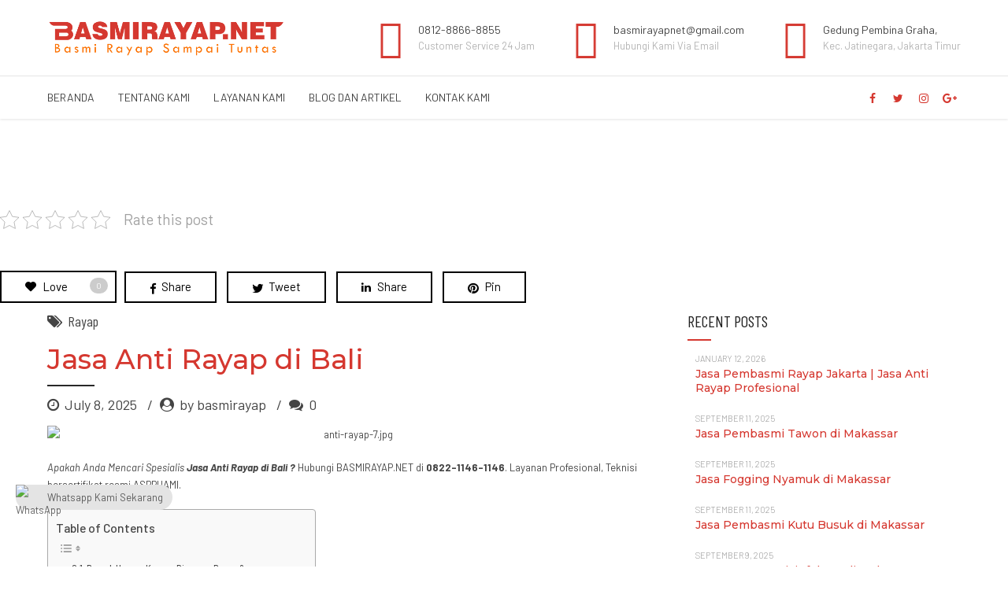

--- FILE ---
content_type: text/html; charset=UTF-8
request_url: https://basmirayap.net/jasa-anti-rayap-di-bali/
body_size: 42801
content:
<!DOCTYPE html>
<html dir="ltr" lang="en-US" prefix="og: https://ogp.me/ns#" data-bt-theme="Medicare 2.1.5">
<head>
	
	<meta property="twitter:card" content="summary"><meta property="og:title" content="Jasa Anti Rayap di Bali" /><meta property="og:type" content="article" /><meta property="og:url" content="https://basmirayap.net/jasa-anti-rayap-di-bali/" />		<meta charset="UTF-8">
		<meta name="viewport" content="width=device-width, initial-scale=1, maximum-scale=1, user-scalable=no">
		<meta name="mobile-web-app-capable" content="yes">
		<meta name="apple-mobile-web-app-capable" content="yes">	<style>img:is([sizes="auto" i], [sizes^="auto," i]) { contain-intrinsic-size: 3000px 1500px }</style>
	
		<!-- All in One SEO 4.8.6.1 - aioseo.com -->
	<meta name="description" content="Jasa Anti Rayap Bali profesional &amp; bersertifikat ASPPHAMI. Basmi rayap tuntas hingga sarang. Hubungi 0822-1146-1146 sekarang!" />
	<meta name="robots" content="max-image-preview:large" />
	<meta name="author" content="basmirayap"/>
	<meta name="google-site-verification" content="nqyJcclQPf5zkL1iEj5_fKiX6S2IvBFM-yUcyMRxsXY" />
	<link rel="canonical" href="https://basmirayap.net/jasa-anti-rayap-di-bali/" />
	<meta name="generator" content="All in One SEO (AIOSEO) 4.8.6.1" />
		<meta property="og:locale" content="en_US" />
		<meta property="og:site_name" content="BasmiRayap.NET | Jasa Anti Rayap Dan Basmi Rayap Profesional" />
		<meta property="og:type" content="article" />
		<meta property="og:title" content="Jasa Anti Rayap di Bali | BasmiRayap.NET" />
		<meta property="og:description" content="Jasa Anti Rayap Bali profesional &amp; bersertifikat ASPPHAMI. Basmi rayap tuntas hingga sarang. Hubungi 0822-1146-1146 sekarang!" />
		<meta property="og:url" content="https://basmirayap.net/jasa-anti-rayap-di-bali/" />
		<meta property="article:published_time" content="2025-07-08T01:03:50+00:00" />
		<meta property="article:modified_time" content="2025-08-14T03:26:07+00:00" />
		<meta name="twitter:card" content="summary_large_image" />
		<meta name="twitter:title" content="Jasa Anti Rayap di Bali | BasmiRayap.NET" />
		<meta name="twitter:description" content="Jasa Anti Rayap Bali profesional &amp; bersertifikat ASPPHAMI. Basmi rayap tuntas hingga sarang. Hubungi 0822-1146-1146 sekarang!" />
		<script type="application/ld+json" class="aioseo-schema">
			{"@context":"https:\/\/schema.org","@graph":[{"@type":"Article","@id":"https:\/\/basmirayap.net\/jasa-anti-rayap-di-bali\/#article","name":"Jasa Anti Rayap di Bali | BasmiRayap.NET","headline":"Jasa Anti Rayap di Bali","author":{"@id":"https:\/\/basmirayap.net\/author\/basmirayap\/#author"},"publisher":{"@id":"https:\/\/basmirayap.net\/#organization"},"image":{"@type":"ImageObject","url":"https:\/\/basmirayap.net\/wp-content\/uploads\/2020\/08\/anti-rayap-7.jpg","width":1000,"height":1000},"datePublished":"2025-07-08T08:03:50+07:00","dateModified":"2025-08-14T10:26:07+07:00","inLanguage":"en-US","mainEntityOfPage":{"@id":"https:\/\/basmirayap.net\/jasa-anti-rayap-di-bali\/#webpage"},"isPartOf":{"@id":"https:\/\/basmirayap.net\/jasa-anti-rayap-di-bali\/#webpage"},"articleSection":"Rayap, basmi rayap profesional, jasa anti rayap, jasa anti rayap bali, jasa pembasmi hama, jasa pembasmi rayap, jasa suntik rayap, pembasmi rayap bali, pembasmi rayap rumah, pest control bali"},{"@type":"BreadcrumbList","@id":"https:\/\/basmirayap.net\/jasa-anti-rayap-di-bali\/#breadcrumblist","itemListElement":[{"@type":"ListItem","@id":"https:\/\/basmirayap.net#listItem","position":1,"name":"Home","item":"https:\/\/basmirayap.net","nextItem":{"@type":"ListItem","@id":"https:\/\/basmirayap.net\/category\/rayap\/#listItem","name":"Rayap"}},{"@type":"ListItem","@id":"https:\/\/basmirayap.net\/category\/rayap\/#listItem","position":2,"name":"Rayap","item":"https:\/\/basmirayap.net\/category\/rayap\/","nextItem":{"@type":"ListItem","@id":"https:\/\/basmirayap.net\/jasa-anti-rayap-di-bali\/#listItem","name":"Jasa Anti Rayap di Bali"},"previousItem":{"@type":"ListItem","@id":"https:\/\/basmirayap.net#listItem","name":"Home"}},{"@type":"ListItem","@id":"https:\/\/basmirayap.net\/jasa-anti-rayap-di-bali\/#listItem","position":3,"name":"Jasa Anti Rayap di Bali","previousItem":{"@type":"ListItem","@id":"https:\/\/basmirayap.net\/category\/rayap\/#listItem","name":"Rayap"}}]},{"@type":"Organization","@id":"https:\/\/basmirayap.net\/#organization","name":"BasmiRayap.NET","description":"Jasa Anti Rayap Dan Basmi Rayap Profesional","url":"https:\/\/basmirayap.net\/"},{"@type":"Person","@id":"https:\/\/basmirayap.net\/author\/basmirayap\/#author","url":"https:\/\/basmirayap.net\/author\/basmirayap\/","name":"basmirayap","image":{"@type":"ImageObject","@id":"https:\/\/basmirayap.net\/jasa-anti-rayap-di-bali\/#authorImage","url":"https:\/\/secure.gravatar.com\/avatar\/adb6c08684fc105d0da52a5994b18e5afc3eee57621d34011e53ea33f3b3d672?s=96&d=mm&r=g","width":96,"height":96,"caption":"basmirayap"}},{"@type":"WebPage","@id":"https:\/\/basmirayap.net\/jasa-anti-rayap-di-bali\/#webpage","url":"https:\/\/basmirayap.net\/jasa-anti-rayap-di-bali\/","name":"Jasa Anti Rayap di Bali | BasmiRayap.NET","description":"Jasa Anti Rayap Bali profesional & bersertifikat ASPPHAMI. Basmi rayap tuntas hingga sarang. Hubungi 0822-1146-1146 sekarang!","inLanguage":"en-US","isPartOf":{"@id":"https:\/\/basmirayap.net\/#website"},"breadcrumb":{"@id":"https:\/\/basmirayap.net\/jasa-anti-rayap-di-bali\/#breadcrumblist"},"author":{"@id":"https:\/\/basmirayap.net\/author\/basmirayap\/#author"},"creator":{"@id":"https:\/\/basmirayap.net\/author\/basmirayap\/#author"},"image":{"@type":"ImageObject","url":"https:\/\/basmirayap.net\/wp-content\/uploads\/2020\/08\/anti-rayap-7.jpg","@id":"https:\/\/basmirayap.net\/jasa-anti-rayap-di-bali\/#mainImage","width":1000,"height":1000},"primaryImageOfPage":{"@id":"https:\/\/basmirayap.net\/jasa-anti-rayap-di-bali\/#mainImage"},"datePublished":"2025-07-08T08:03:50+07:00","dateModified":"2025-08-14T10:26:07+07:00"},{"@type":"WebSite","@id":"https:\/\/basmirayap.net\/#website","url":"https:\/\/basmirayap.net\/","name":"BasmiRayap.NET","description":"Jasa Anti Rayap Dan Basmi Rayap Profesional","inLanguage":"en-US","publisher":{"@id":"https:\/\/basmirayap.net\/#organization"}}]}
		</script>
		<!-- All in One SEO -->


	<!-- This site is optimized with the Yoast SEO plugin v25.8 - https://yoast.com/wordpress/plugins/seo/ -->
	<title>Jasa Anti Rayap di Bali | BasmiRayap.NET</title>
	<meta name="description" content="Apakah Anda Mencari Spesialis Jasa Anti Rayap di Bali ? Hubungi BASMIRAYAP.NET di 0822-1146-1146. Layanan Profesional, Teknisi bersertifikat resmi ASPPHAMI." />
	<link rel="canonical" href="https://basmirayap.net/jasa-anti-rayap-di-bali/" />
	<meta property="og:locale" content="en_US" />
	<meta property="og:type" content="article" />
	<meta property="og:title" content="Jasa Anti Rayap Bali | Basmirayap.net | BERGARANSI 3 TAHUN" />
	<meta property="og:description" content="Apakah Anda Mencari Spesialis Jasa Anti Rayap di Bali ? Hubungi BASMIRAYAP.NET di 0822-1146-1146. Layanan Profesional, Teknisi bersertifikat resmi ASPPHAMI." />
	<meta property="og:url" content="https://basmirayap.net/jasa-anti-rayap-di-bali/" />
	<meta property="og:site_name" content="BasmiRayap.NET" />
	<meta property="article:published_time" content="2025-07-08T01:03:50+00:00" />
	<meta property="article:modified_time" content="2025-08-14T03:26:07+00:00" />
	<meta property="og:image" content="https://basmirayap.net/wp-content/uploads/2020/08/anti-rayap-7.jpg" />
	<meta property="og:image:width" content="1000" />
	<meta property="og:image:height" content="1000" />
	<meta property="og:image:type" content="image/jpeg" />
	<meta name="author" content="basmirayap" />
	<meta name="twitter:card" content="summary_large_image" />
	<meta name="twitter:label1" content="Written by" />
	<meta name="twitter:data1" content="basmirayap" />
	<meta name="twitter:label2" content="Est. reading time" />
	<meta name="twitter:data2" content="3 minutes" />
	<script type="application/ld+json" class="yoast-schema-graph">{"@context":"https://schema.org","@graph":[{"@type":"WebPage","@id":"https://basmirayap.net/jasa-anti-rayap-di-bali/","url":"https://basmirayap.net/jasa-anti-rayap-di-bali/","name":"Jasa Anti Rayap Bali | Basmirayap.net | BERGARANSI 3 TAHUN","isPartOf":{"@id":"https://basmirayap.net/#website"},"primaryImageOfPage":{"@id":"https://basmirayap.net/jasa-anti-rayap-di-bali/#primaryimage"},"image":{"@id":"https://basmirayap.net/jasa-anti-rayap-di-bali/#primaryimage"},"thumbnailUrl":"https://basmirayap.net/wp-content/uploads/2020/08/anti-rayap-7.jpg","datePublished":"2025-07-08T01:03:50+00:00","dateModified":"2025-08-14T03:26:07+00:00","author":{"@id":"https://basmirayap.net/#/schema/person/9549640f2ae106ad0b5f4b6e98712f81"},"description":"Apakah Anda Mencari Spesialis Jasa Anti Rayap di Bali ? Hubungi BASMIRAYAP.NET di 0822-1146-1146. Layanan Profesional, Teknisi bersertifikat resmi ASPPHAMI.","breadcrumb":{"@id":"https://basmirayap.net/jasa-anti-rayap-di-bali/#breadcrumb"},"inLanguage":"en-US","potentialAction":[{"@type":"ReadAction","target":["https://basmirayap.net/jasa-anti-rayap-di-bali/"]}]},{"@type":"ImageObject","inLanguage":"en-US","@id":"https://basmirayap.net/jasa-anti-rayap-di-bali/#primaryimage","url":"https://basmirayap.net/wp-content/uploads/2020/08/anti-rayap-7.jpg","contentUrl":"https://basmirayap.net/wp-content/uploads/2020/08/anti-rayap-7.jpg","width":1000,"height":1000},{"@type":"BreadcrumbList","@id":"https://basmirayap.net/jasa-anti-rayap-di-bali/#breadcrumb","itemListElement":[{"@type":"ListItem","position":1,"name":"Home","item":"https://basmirayap.net/"},{"@type":"ListItem","position":2,"name":"Jasa Anti Rayap di Bali"}]},{"@type":"WebSite","@id":"https://basmirayap.net/#website","url":"https://basmirayap.net/","name":"BasmiRayap.NET","description":"Jasa Anti Rayap Dan Basmi Rayap Profesional","potentialAction":[{"@type":"SearchAction","target":{"@type":"EntryPoint","urlTemplate":"https://basmirayap.net/?s={search_term_string}"},"query-input":{"@type":"PropertyValueSpecification","valueRequired":true,"valueName":"search_term_string"}}],"inLanguage":"en-US"},{"@type":"Person","@id":"https://basmirayap.net/#/schema/person/9549640f2ae106ad0b5f4b6e98712f81","name":"basmirayap","image":{"@type":"ImageObject","inLanguage":"en-US","@id":"https://basmirayap.net/#/schema/person/image/","url":"https://secure.gravatar.com/avatar/adb6c08684fc105d0da52a5994b18e5afc3eee57621d34011e53ea33f3b3d672?s=96&d=mm&r=g","contentUrl":"https://secure.gravatar.com/avatar/adb6c08684fc105d0da52a5994b18e5afc3eee57621d34011e53ea33f3b3d672?s=96&d=mm&r=g","caption":"basmirayap"},"url":"https://basmirayap.net/author/basmirayap/"}]}</script>
	<!-- / Yoast SEO plugin. -->


<link rel='dns-prefetch' href='//fonts.googleapis.com' />
<link rel='dns-prefetch' href='//www.googletagmanager.com' />
<link rel="alternate" type="application/rss+xml" title="BasmiRayap.NET &raquo; Feed" href="https://basmirayap.net/feed/" />
<link rel="alternate" type="application/rss+xml" title="BasmiRayap.NET &raquo; Comments Feed" href="https://basmirayap.net/comments/feed/" />
<link rel="alternate" type="application/rss+xml" title="BasmiRayap.NET &raquo; Jasa Anti Rayap di Bali Comments Feed" href="https://basmirayap.net/jasa-anti-rayap-di-bali/feed/" />
<script type="text/javascript">
/* <![CDATA[ */
window._wpemojiSettings = {"baseUrl":"https:\/\/s.w.org\/images\/core\/emoji\/16.0.1\/72x72\/","ext":".png","svgUrl":"https:\/\/s.w.org\/images\/core\/emoji\/16.0.1\/svg\/","svgExt":".svg","source":{"concatemoji":"https:\/\/basmirayap.net\/wp-includes\/js\/wp-emoji-release.min.js?ver=6.8.3"}};
/*! This file is auto-generated */
!function(s,n){var o,i,e;function c(e){try{var t={supportTests:e,timestamp:(new Date).valueOf()};sessionStorage.setItem(o,JSON.stringify(t))}catch(e){}}function p(e,t,n){e.clearRect(0,0,e.canvas.width,e.canvas.height),e.fillText(t,0,0);var t=new Uint32Array(e.getImageData(0,0,e.canvas.width,e.canvas.height).data),a=(e.clearRect(0,0,e.canvas.width,e.canvas.height),e.fillText(n,0,0),new Uint32Array(e.getImageData(0,0,e.canvas.width,e.canvas.height).data));return t.every(function(e,t){return e===a[t]})}function u(e,t){e.clearRect(0,0,e.canvas.width,e.canvas.height),e.fillText(t,0,0);for(var n=e.getImageData(16,16,1,1),a=0;a<n.data.length;a++)if(0!==n.data[a])return!1;return!0}function f(e,t,n,a){switch(t){case"flag":return n(e,"\ud83c\udff3\ufe0f\u200d\u26a7\ufe0f","\ud83c\udff3\ufe0f\u200b\u26a7\ufe0f")?!1:!n(e,"\ud83c\udde8\ud83c\uddf6","\ud83c\udde8\u200b\ud83c\uddf6")&&!n(e,"\ud83c\udff4\udb40\udc67\udb40\udc62\udb40\udc65\udb40\udc6e\udb40\udc67\udb40\udc7f","\ud83c\udff4\u200b\udb40\udc67\u200b\udb40\udc62\u200b\udb40\udc65\u200b\udb40\udc6e\u200b\udb40\udc67\u200b\udb40\udc7f");case"emoji":return!a(e,"\ud83e\udedf")}return!1}function g(e,t,n,a){var r="undefined"!=typeof WorkerGlobalScope&&self instanceof WorkerGlobalScope?new OffscreenCanvas(300,150):s.createElement("canvas"),o=r.getContext("2d",{willReadFrequently:!0}),i=(o.textBaseline="top",o.font="600 32px Arial",{});return e.forEach(function(e){i[e]=t(o,e,n,a)}),i}function t(e){var t=s.createElement("script");t.src=e,t.defer=!0,s.head.appendChild(t)}"undefined"!=typeof Promise&&(o="wpEmojiSettingsSupports",i=["flag","emoji"],n.supports={everything:!0,everythingExceptFlag:!0},e=new Promise(function(e){s.addEventListener("DOMContentLoaded",e,{once:!0})}),new Promise(function(t){var n=function(){try{var e=JSON.parse(sessionStorage.getItem(o));if("object"==typeof e&&"number"==typeof e.timestamp&&(new Date).valueOf()<e.timestamp+604800&&"object"==typeof e.supportTests)return e.supportTests}catch(e){}return null}();if(!n){if("undefined"!=typeof Worker&&"undefined"!=typeof OffscreenCanvas&&"undefined"!=typeof URL&&URL.createObjectURL&&"undefined"!=typeof Blob)try{var e="postMessage("+g.toString()+"("+[JSON.stringify(i),f.toString(),p.toString(),u.toString()].join(",")+"));",a=new Blob([e],{type:"text/javascript"}),r=new Worker(URL.createObjectURL(a),{name:"wpTestEmojiSupports"});return void(r.onmessage=function(e){c(n=e.data),r.terminate(),t(n)})}catch(e){}c(n=g(i,f,p,u))}t(n)}).then(function(e){for(var t in e)n.supports[t]=e[t],n.supports.everything=n.supports.everything&&n.supports[t],"flag"!==t&&(n.supports.everythingExceptFlag=n.supports.everythingExceptFlag&&n.supports[t]);n.supports.everythingExceptFlag=n.supports.everythingExceptFlag&&!n.supports.flag,n.DOMReady=!1,n.readyCallback=function(){n.DOMReady=!0}}).then(function(){return e}).then(function(){var e;n.supports.everything||(n.readyCallback(),(e=n.source||{}).concatemoji?t(e.concatemoji):e.wpemoji&&e.twemoji&&(t(e.twemoji),t(e.wpemoji)))}))}((window,document),window._wpemojiSettings);
/* ]]> */
</script>
<style>@media screen and (max-width: 650px) {body {padding-bottom:60px;}}</style>
<style id='wp-emoji-styles-inline-css' type='text/css'>

	img.wp-smiley, img.emoji {
		display: inline !important;
		border: none !important;
		box-shadow: none !important;
		height: 1em !important;
		width: 1em !important;
		margin: 0 0.07em !important;
		vertical-align: -0.1em !important;
		background: none !important;
		padding: 0 !important;
	}
</style>
<link rel='stylesheet' id='wp-block-library-css' href='https://basmirayap.net/wp-includes/css/dist/block-library/style.min.css?ver=6.8.3' type='text/css' media='all' />
<style id='classic-theme-styles-inline-css' type='text/css'>
/*! This file is auto-generated */
.wp-block-button__link{color:#fff;background-color:#32373c;border-radius:9999px;box-shadow:none;text-decoration:none;padding:calc(.667em + 2px) calc(1.333em + 2px);font-size:1.125em}.wp-block-file__button{background:#32373c;color:#fff;text-decoration:none}
</style>
<style id='global-styles-inline-css' type='text/css'>
:root{--wp--preset--aspect-ratio--square: 1;--wp--preset--aspect-ratio--4-3: 4/3;--wp--preset--aspect-ratio--3-4: 3/4;--wp--preset--aspect-ratio--3-2: 3/2;--wp--preset--aspect-ratio--2-3: 2/3;--wp--preset--aspect-ratio--16-9: 16/9;--wp--preset--aspect-ratio--9-16: 9/16;--wp--preset--color--black: #000000;--wp--preset--color--cyan-bluish-gray: #abb8c3;--wp--preset--color--white: #ffffff;--wp--preset--color--pale-pink: #f78da7;--wp--preset--color--vivid-red: #cf2e2e;--wp--preset--color--luminous-vivid-orange: #ff6900;--wp--preset--color--luminous-vivid-amber: #fcb900;--wp--preset--color--light-green-cyan: #7bdcb5;--wp--preset--color--vivid-green-cyan: #00d084;--wp--preset--color--pale-cyan-blue: #8ed1fc;--wp--preset--color--vivid-cyan-blue: #0693e3;--wp--preset--color--vivid-purple: #9b51e0;--wp--preset--gradient--vivid-cyan-blue-to-vivid-purple: linear-gradient(135deg,rgba(6,147,227,1) 0%,rgb(155,81,224) 100%);--wp--preset--gradient--light-green-cyan-to-vivid-green-cyan: linear-gradient(135deg,rgb(122,220,180) 0%,rgb(0,208,130) 100%);--wp--preset--gradient--luminous-vivid-amber-to-luminous-vivid-orange: linear-gradient(135deg,rgba(252,185,0,1) 0%,rgba(255,105,0,1) 100%);--wp--preset--gradient--luminous-vivid-orange-to-vivid-red: linear-gradient(135deg,rgba(255,105,0,1) 0%,rgb(207,46,46) 100%);--wp--preset--gradient--very-light-gray-to-cyan-bluish-gray: linear-gradient(135deg,rgb(238,238,238) 0%,rgb(169,184,195) 100%);--wp--preset--gradient--cool-to-warm-spectrum: linear-gradient(135deg,rgb(74,234,220) 0%,rgb(151,120,209) 20%,rgb(207,42,186) 40%,rgb(238,44,130) 60%,rgb(251,105,98) 80%,rgb(254,248,76) 100%);--wp--preset--gradient--blush-light-purple: linear-gradient(135deg,rgb(255,206,236) 0%,rgb(152,150,240) 100%);--wp--preset--gradient--blush-bordeaux: linear-gradient(135deg,rgb(254,205,165) 0%,rgb(254,45,45) 50%,rgb(107,0,62) 100%);--wp--preset--gradient--luminous-dusk: linear-gradient(135deg,rgb(255,203,112) 0%,rgb(199,81,192) 50%,rgb(65,88,208) 100%);--wp--preset--gradient--pale-ocean: linear-gradient(135deg,rgb(255,245,203) 0%,rgb(182,227,212) 50%,rgb(51,167,181) 100%);--wp--preset--gradient--electric-grass: linear-gradient(135deg,rgb(202,248,128) 0%,rgb(113,206,126) 100%);--wp--preset--gradient--midnight: linear-gradient(135deg,rgb(2,3,129) 0%,rgb(40,116,252) 100%);--wp--preset--font-size--small: 13px;--wp--preset--font-size--medium: 20px;--wp--preset--font-size--large: 36px;--wp--preset--font-size--x-large: 42px;--wp--preset--spacing--20: 0.44rem;--wp--preset--spacing--30: 0.67rem;--wp--preset--spacing--40: 1rem;--wp--preset--spacing--50: 1.5rem;--wp--preset--spacing--60: 2.25rem;--wp--preset--spacing--70: 3.38rem;--wp--preset--spacing--80: 5.06rem;--wp--preset--shadow--natural: 6px 6px 9px rgba(0, 0, 0, 0.2);--wp--preset--shadow--deep: 12px 12px 50px rgba(0, 0, 0, 0.4);--wp--preset--shadow--sharp: 6px 6px 0px rgba(0, 0, 0, 0.2);--wp--preset--shadow--outlined: 6px 6px 0px -3px rgba(255, 255, 255, 1), 6px 6px rgba(0, 0, 0, 1);--wp--preset--shadow--crisp: 6px 6px 0px rgba(0, 0, 0, 1);}:where(.is-layout-flex){gap: 0.5em;}:where(.is-layout-grid){gap: 0.5em;}body .is-layout-flex{display: flex;}.is-layout-flex{flex-wrap: wrap;align-items: center;}.is-layout-flex > :is(*, div){margin: 0;}body .is-layout-grid{display: grid;}.is-layout-grid > :is(*, div){margin: 0;}:where(.wp-block-columns.is-layout-flex){gap: 2em;}:where(.wp-block-columns.is-layout-grid){gap: 2em;}:where(.wp-block-post-template.is-layout-flex){gap: 1.25em;}:where(.wp-block-post-template.is-layout-grid){gap: 1.25em;}.has-black-color{color: var(--wp--preset--color--black) !important;}.has-cyan-bluish-gray-color{color: var(--wp--preset--color--cyan-bluish-gray) !important;}.has-white-color{color: var(--wp--preset--color--white) !important;}.has-pale-pink-color{color: var(--wp--preset--color--pale-pink) !important;}.has-vivid-red-color{color: var(--wp--preset--color--vivid-red) !important;}.has-luminous-vivid-orange-color{color: var(--wp--preset--color--luminous-vivid-orange) !important;}.has-luminous-vivid-amber-color{color: var(--wp--preset--color--luminous-vivid-amber) !important;}.has-light-green-cyan-color{color: var(--wp--preset--color--light-green-cyan) !important;}.has-vivid-green-cyan-color{color: var(--wp--preset--color--vivid-green-cyan) !important;}.has-pale-cyan-blue-color{color: var(--wp--preset--color--pale-cyan-blue) !important;}.has-vivid-cyan-blue-color{color: var(--wp--preset--color--vivid-cyan-blue) !important;}.has-vivid-purple-color{color: var(--wp--preset--color--vivid-purple) !important;}.has-black-background-color{background-color: var(--wp--preset--color--black) !important;}.has-cyan-bluish-gray-background-color{background-color: var(--wp--preset--color--cyan-bluish-gray) !important;}.has-white-background-color{background-color: var(--wp--preset--color--white) !important;}.has-pale-pink-background-color{background-color: var(--wp--preset--color--pale-pink) !important;}.has-vivid-red-background-color{background-color: var(--wp--preset--color--vivid-red) !important;}.has-luminous-vivid-orange-background-color{background-color: var(--wp--preset--color--luminous-vivid-orange) !important;}.has-luminous-vivid-amber-background-color{background-color: var(--wp--preset--color--luminous-vivid-amber) !important;}.has-light-green-cyan-background-color{background-color: var(--wp--preset--color--light-green-cyan) !important;}.has-vivid-green-cyan-background-color{background-color: var(--wp--preset--color--vivid-green-cyan) !important;}.has-pale-cyan-blue-background-color{background-color: var(--wp--preset--color--pale-cyan-blue) !important;}.has-vivid-cyan-blue-background-color{background-color: var(--wp--preset--color--vivid-cyan-blue) !important;}.has-vivid-purple-background-color{background-color: var(--wp--preset--color--vivid-purple) !important;}.has-black-border-color{border-color: var(--wp--preset--color--black) !important;}.has-cyan-bluish-gray-border-color{border-color: var(--wp--preset--color--cyan-bluish-gray) !important;}.has-white-border-color{border-color: var(--wp--preset--color--white) !important;}.has-pale-pink-border-color{border-color: var(--wp--preset--color--pale-pink) !important;}.has-vivid-red-border-color{border-color: var(--wp--preset--color--vivid-red) !important;}.has-luminous-vivid-orange-border-color{border-color: var(--wp--preset--color--luminous-vivid-orange) !important;}.has-luminous-vivid-amber-border-color{border-color: var(--wp--preset--color--luminous-vivid-amber) !important;}.has-light-green-cyan-border-color{border-color: var(--wp--preset--color--light-green-cyan) !important;}.has-vivid-green-cyan-border-color{border-color: var(--wp--preset--color--vivid-green-cyan) !important;}.has-pale-cyan-blue-border-color{border-color: var(--wp--preset--color--pale-cyan-blue) !important;}.has-vivid-cyan-blue-border-color{border-color: var(--wp--preset--color--vivid-cyan-blue) !important;}.has-vivid-purple-border-color{border-color: var(--wp--preset--color--vivid-purple) !important;}.has-vivid-cyan-blue-to-vivid-purple-gradient-background{background: var(--wp--preset--gradient--vivid-cyan-blue-to-vivid-purple) !important;}.has-light-green-cyan-to-vivid-green-cyan-gradient-background{background: var(--wp--preset--gradient--light-green-cyan-to-vivid-green-cyan) !important;}.has-luminous-vivid-amber-to-luminous-vivid-orange-gradient-background{background: var(--wp--preset--gradient--luminous-vivid-amber-to-luminous-vivid-orange) !important;}.has-luminous-vivid-orange-to-vivid-red-gradient-background{background: var(--wp--preset--gradient--luminous-vivid-orange-to-vivid-red) !important;}.has-very-light-gray-to-cyan-bluish-gray-gradient-background{background: var(--wp--preset--gradient--very-light-gray-to-cyan-bluish-gray) !important;}.has-cool-to-warm-spectrum-gradient-background{background: var(--wp--preset--gradient--cool-to-warm-spectrum) !important;}.has-blush-light-purple-gradient-background{background: var(--wp--preset--gradient--blush-light-purple) !important;}.has-blush-bordeaux-gradient-background{background: var(--wp--preset--gradient--blush-bordeaux) !important;}.has-luminous-dusk-gradient-background{background: var(--wp--preset--gradient--luminous-dusk) !important;}.has-pale-ocean-gradient-background{background: var(--wp--preset--gradient--pale-ocean) !important;}.has-electric-grass-gradient-background{background: var(--wp--preset--gradient--electric-grass) !important;}.has-midnight-gradient-background{background: var(--wp--preset--gradient--midnight) !important;}.has-small-font-size{font-size: var(--wp--preset--font-size--small) !important;}.has-medium-font-size{font-size: var(--wp--preset--font-size--medium) !important;}.has-large-font-size{font-size: var(--wp--preset--font-size--large) !important;}.has-x-large-font-size{font-size: var(--wp--preset--font-size--x-large) !important;}
:where(.wp-block-post-template.is-layout-flex){gap: 1.25em;}:where(.wp-block-post-template.is-layout-grid){gap: 1.25em;}
:where(.wp-block-columns.is-layout-flex){gap: 2em;}:where(.wp-block-columns.is-layout-grid){gap: 2em;}
:root :where(.wp-block-pullquote){font-size: 1.5em;line-height: 1.6;}
</style>
<style id='btcc_style_inline-inline-css' type='text/css'>
.product a.add_to_cart_button.bt_cc_disabled { opacity: .5 !important; pointer-events: none !important; } .bt_cc_wc_quote > div { position: relative; left: 1ch; } .bt_cc_wc_quote > div:before { content: '•'; position: absolute; left: -1ch; }
</style>
<link rel='stylesheet' id='ccw_main_css-css' href='https://basmirayap.net/wp-content/plugins/click-to-chat-for-whatsapp/prev/assets/css/mainstyles.css?ver=4.27' type='text/css' media='all' />
<link rel='stylesheet' id='contact-form-7-css' href='https://basmirayap.net/wp-content/plugins/contact-form-7/includes/css/styles.css?ver=6.1.1' type='text/css' media='all' />
<link rel='stylesheet' id='kk-star-ratings-css' href='https://basmirayap.net/wp-content/plugins/kk-star-ratings/src/core/public/css/kk-star-ratings.min.css?ver=5.4.10.2' type='text/css' media='all' />
<link rel='stylesheet' id='mptt-style-css' href='https://basmirayap.net/wp-content/plugins/mp-timetable/media/css/style.css?ver=2.4.15' type='text/css' media='all' />
<link rel='stylesheet' id='font-awesome-css' href='https://basmirayap.net/wp-content/plugins/elementor/assets/lib/font-awesome/css/font-awesome.min.css?ver=4.7.0' type='text/css' media='all' />
<link rel='stylesheet' id='salient-wpbakery-addons-css' href='https://basmirayap.net/wp-content/plugins/salient-core/css/salient-wpbakery-addons-basic.css?ver=1.9.9' type='text/css' media='all' />
<link rel='stylesheet' id='nectar-slider-fonts-css' href='https://basmirayap.net/wp-content/plugins/salient-nectar-slider/css/nectar-slider-fonts.css?ver=1.7.3' type='text/css' media='all' />
<link rel='stylesheet' id='nectar-portfolio-grid-css' href='https://basmirayap.net/wp-content/plugins/salient-portfolio/css/portfolio-grid.css?ver=1.7.3' type='text/css' media='all' />
<link rel='stylesheet' id='salient-social-css' href='https://basmirayap.net/wp-content/plugins/salient-social/css/style.css?ver=1.2.2' type='text/css' media='all' />
<style id='salient-social-inline-css' type='text/css'>

  .sharing-default-minimal .nectar-love.loved,
  body .nectar-social[data-color-override="override"].fixed > a:before, 
  body .nectar-social[data-color-override="override"].fixed .nectar-social-inner a,
  .sharing-default-minimal .nectar-social[data-color-override="override"] .nectar-social-inner a:hover,
  .nectar-social.vertical[data-color-override="override"] .nectar-social-inner a:hover {
    background-color: #000000;
  }
  .nectar-social.hover .nectar-love.loved,
  .nectar-social.hover > .nectar-love-button a:hover,
  .nectar-social[data-color-override="override"].hover > div a:hover,
  #single-below-header .nectar-social[data-color-override="override"].hover > div a:hover,
  .nectar-social[data-color-override="override"].hover .share-btn:hover,
  .sharing-default-minimal .nectar-social[data-color-override="override"] .nectar-social-inner a {
    border-color: #000000;
  }
  #single-below-header .nectar-social.hover .nectar-love.loved i,
  #single-below-header .nectar-social.hover[data-color-override="override"] a:hover,
  #single-below-header .nectar-social.hover[data-color-override="override"] a:hover i,
  #single-below-header .nectar-social.hover .nectar-love-button a:hover i,
  .nectar-love:hover i,
  .hover .nectar-love:hover .total_loves,
  .nectar-love.loved i,
  .nectar-social.hover .nectar-love.loved .total_loves,
  .nectar-social.hover .share-btn:hover, 
  .nectar-social[data-color-override="override"].hover .nectar-social-inner a:hover,
  .nectar-social[data-color-override="override"].hover > div:hover span,
  .sharing-default-minimal .nectar-social[data-color-override="override"] .nectar-social-inner a:not(:hover) i,
  .sharing-default-minimal .nectar-social[data-color-override="override"] .nectar-social-inner a:not(:hover) {
    color: #000000;
  }
</style>
<link rel='stylesheet' id='salient-social-icons-css' href='https://basmirayap.net/wp-content/plugins/salient-social/css/icons.css?ver=1.2.2' type='text/css' media='all' />
<link rel='stylesheet' id='salient-widgets-css' href='https://basmirayap.net/wp-content/plugins/salient-widgets/css/widget-nectar-posts.css?ver=1.3.0' type='text/css' media='all' />
<link rel='stylesheet' id='crp-style-rounded-thumbs-css' href='https://basmirayap.net/wp-content/plugins/contextual-related-posts/css/rounded-thumbs.min.css?ver=4.0.3' type='text/css' media='all' />
<style id='crp-style-rounded-thumbs-inline-css' type='text/css'>

			.crp_related.crp-rounded-thumbs a {
				width: 150px;
                height: 150px;
				text-decoration: none;
			}
			.crp_related.crp-rounded-thumbs img {
				max-width: 150px;
				margin: auto;
			}
			.crp_related.crp-rounded-thumbs .crp_title {
				width: 100%;
			}
			
</style>
<link rel='stylesheet' id='ez-toc-css' href='https://basmirayap.net/wp-content/plugins/easy-table-of-contents/assets/css/screen.min.css?ver=2.0.76' type='text/css' media='all' />
<style id='ez-toc-inline-css' type='text/css'>
div#ez-toc-container .ez-toc-title {font-size: 120%;}div#ez-toc-container .ez-toc-title {font-weight: 500;}div#ez-toc-container ul li , div#ez-toc-container ul li a {font-size: 95%;}div#ez-toc-container ul li , div#ez-toc-container ul li a {font-weight: 500;}div#ez-toc-container nav ul ul li {font-size: 90%;}
.ez-toc-container-direction {direction: ltr;}.ez-toc-counter ul{counter-reset: item ;}.ez-toc-counter nav ul li a::before {content: counters(item, '.', decimal) '. ';display: inline-block;counter-increment: item;flex-grow: 0;flex-shrink: 0;margin-right: .2em; float: left; }.ez-toc-widget-direction {direction: ltr;}.ez-toc-widget-container ul{counter-reset: item ;}.ez-toc-widget-container nav ul li a::before {content: counters(item, '.', decimal) '. ';display: inline-block;counter-increment: item;flex-grow: 0;flex-shrink: 0;margin-right: .2em; float: left; }
</style>
<link rel='stylesheet' id='medicare-style-css' href='https://basmirayap.net/wp-content/themes/medicare/style.css?ver=6.8.3' type='text/css' media='screen' />
<style id='medicare-style-inline-css' type='text/css'>
a:hover{ color: #d53830;} select, input{font-family: Barlow;} body{font-family: "Barlow";} h1, h2, h3, h4, h5, h6{ font-family: "Montserrat";} a:hover{color: #d53830;} .btLoader{ border-right: 2px solid #d53830;} .btBreadCrumbs{ font-family: "Barlow Condensed";} .btPageHeadline header .dash .headline:after{ background: #d53830;} .btAccentColorBackground{background-color: #d53830 !important;} .btAleternateColorBackground{background-color: #282828 !important;} .topTools .btIconWidgetIcon:hover .btIco .btIcoHolder em, .btIconWidget .btIconWidgetIcon:hover .btIco .btIcoHolder em{color: #d53830 !important;} .menuPort{font-family: "Barlow";} .menuPort nav ul li a:hover{color: #d53830 !important;} .menuPort nav > ul > li.menu-item-has-children > a:before{ border-bottom: 6px solid #d53830;} .btMenuHorizontal .menuPort nav > ul > li.current-menu-ancestor > a, .btMenuHorizontal .menuPort nav > ul > li.current-menu-item > a{-webkit-box-shadow: 0 -3px 0 0 #d53830 inset; box-shadow: 0 -3px 0 0 #d53830 inset;} .btMenuHorizontal .menuPort nav > ul > li > ul li.current-menu-ancestor > a, .btMenuHorizontal .menuPort nav > ul > li > ul li.current-menu-item > a{color: #d53830 !important;} .btMenuVertical nav li.current-menu-ancestor > a, .btMenuVertical nav li.current-menu-item > a{color: #d53830 !important;} .subToggler:before{ color: #d53830;} body.btMenuHorizontal .menuPort ul ul li:first-child > a{border-top: 3px solid #d53830;} body.btMenuHorizontal .menuPort > nav > ul > li.btMenuWideDropdown > ul > li > a, body.btMenuHorizontal .menuPort > nav > ul > li.btMenuWideDropdown > ul > li:first-child > a{border-top: 3px solid #d53830;} .btVerticalMenuTrigger:hover .btIco:before, .btVerticalMenuTrigger:hover .btIco:after{border-top-color: #d53830;} .btVerticalMenuTrigger:hover .btIco .btIcoHolder:after{border-top-color: #d53830;} @media (min-width: 1200px){.btMenuVerticalOn .btVerticalMenuTrigger .btIco a:before{color: #d53830 !important;} }.topBar .widget_search button:hover:before, .topBarInMenu .widget_search button:hover:before{color: #d53830;} .btDarkSkin .topBar .widget_search button:hover:before, .btDarkSkin .topBarInMenu .widget_search button:hover:before, .btLightSkin .btDarkSkin .topBar .widget_search button:hover:before, .btLightSkin .btDarkSkin .topBarInMenu .widget_search button:hover:before{color: #d53830;} .btLightSkin button:hover:before, .btDarkSkin .btLightSkin button:hover:before{color: #d53830;} .topBarInLogoAreaCell{border: 0 solid #d53830;} .topBarInLogoAreaCell .btSpecialHeaderIcon .btIconWidgetIcon .btIco .btIcoHolder:before, .topBarInLogoAreaCell .btSpecialHeaderIcon .btIconWidgetIcon .btIco .btIcoHolder:after{color: #282828;} .topTools.btTopToolsLeft .btIco .btIcoHolder{background-color: #d53830;} .topTools.btTopToolsLeft .btIco .btIcoHolder:hover{background-color: #282828;} .topTools.btTopToolsLeft .btSpecialHeaderIcon .btIco .btIcoHolder{background-color: #282828;} .topTools.btTopToolsLeft .btSpecialHeaderIcon .btIco .btIcoHolder:hover{background-color: #d53830;} .infoToggler:before{background-color: #d53830; border: 1px solid #d53830;} .infoToggler:after{ color: #d53830; border: 1px solid #d53830;} .infoToggler.on:after{ background-color: #d53830;} .infoToggler.on:before{ color: #d53830;} .btSiteFooter .menu li.btPageTop a:after, .btSiteFooter .menu li.btPageTop a:before{ color: #282828;} .btSiteFooter .menu a:hover{color: #d53830;} .btCustomMenu ul li a:hover{color: #d53830;} .btCustomMenu ul li.btPageTop a:after{ color: #282828;} .btInlineFooterMenu.btCustomMenu ul > li > a{ color: #d53830;} .btFooterWrap.btDarkSkin .btBox h4 .headline a:hover, .btFooterWrap.btLightSkin .btBox h4 .headline a:hover{color: #d53830;} #boldSiteFooterWidgetsRow .btSpecialHeaderIcon .btIconWidgetIcon .btIco .btIcoHolder:before, #boldSiteFooterWidgetsRow .btSpecialHeaderIcon .btIconWidgetIcon .btIco .btIcoHolder:after{color: #282828;} .sticky .headline{color: #d53830;} .headline a{color: #d53830;} .single-portfolio h1, .single-post h1, .single-portfolio h2, .single-post h2{ color: #d53830;} .portfolioItem dt, .btPortfolioSingleItemColumns dt{color: #d53830;} .btArticleListItem.btBlogColumnView .btArticleListBodyAuthor a, .btPostSingleItemColumns .btArticleListBodyAuthor a{color: #d53830 !important;} .commentTxt p.edit-link a:hover, .commentTxt p.reply a:hover{color: #d53830;} .btBox > h4{ font-family: "Barlow Condensed";} .btBox > h4:after{ background-color: #d53830;} .btBox ul li a:hover{color: #d53830;} .btBox.widget_calendar table caption{background: #d53830; font-family: "Montserrat";} .btBox.widget_archive ul li a:hover, .btBox.widget_categories ul li a:hover, .btCustomMenu ul li a:hover{border-bottom: 1px solid #d53830;} .btDarkSkin .btBox.widget_archive ul li a:hover, .btLightSkin .btDarkSkin .btBox.widget_archive ul li a:hover, .btDarkSkin .btBox.widget_categories ul li a:hover, .btLightSkin .btDarkSkin .btBox.widget_categories ul li a:hover{border-bottom: 1px solid #d53830;} .btBox.widget_rss li a.rsswidget{font-family: "Montserrat";} .btBox.widget_rss li cite:before{ color: #d53830;} .btBox .btSearch button, .btBox .btSearch input[type=submit], form.woocommerce-product-search button, form.woocommerce-product-search input[type=submit]{ background: #d53830;} .btBox .btSearch button:hover, form.woocommerce-product-search button:hover{background: #99251f;} form.wpcf7-form input[type="text"], form.wpcf7-form input[type="password"], form.wpcf7-form input[type="email"], form.wpcf7-form input[type="date"], form.wpcf7-form textarea, form.wpcf7-form .fancy-select .trigger{ font-family: "Barlow";} form.wpcf7-form input[type="text"]:focus, form.wpcf7-form input[type="password"]:focus, form.wpcf7-form input[type="email"]:focus, form.wpcf7-form input[type="date"]:focus, form.wpcf7-form textarea:focus, form.wpcf7-form .fancy-select .trigger.open{-webkit-box-shadow: 0 0 0 2px #d53830 inset; box-shadow: 0 0 0 2px #d53830 inset;} form.wpcf7-form p span.required:after, form.wpcf7-form p span.bt_bb_required:after{ color: #d53830 !important;} form.wpcf7-form .wpcf7-submit{ background-color: #d53830;} form.wpcf7-form .wpcf7-submit:hover{background: #020202;} .fancy-select ul.options > li:hover{color: #d53830;} .btBox .tagcloud a, .btTags ul a{ background: #d53830;} .btBox .tagcloud a:hover, .btTags ul a:hover{background: #99251f;} .recentTweets small:before{ color: #d53830;} .btContentHolder blockquote{ font-family: "Barlow";} .btContentHolder table tr th, .btContentHolder table thead tr th{background: #d53830;} .post-password-form input[type="submit"]{ background: #d53830; font-family: "Montserrat";} .btPagination .paging a:hover:after{background: #d53830;} .articleSideGutter a{color: #d53830;} .comment-respond .btnOutline button[type="submit"]{font-family: "Montserrat";} a#cancel-comment-reply-link{ font-family: "Barlow";} a#cancel-comment-reply-link:hover{color: #d53830;} span.btHighlight{ background-color: #d53830;} a.btContinueReading{background: #d53830;} a.btContinueReading:hover{background: #99251f;} .btArticle .btArticleBody p a, .btArticle .btArticleBody ul a, .btArticle .btArticleBody ol a, .btArticle .btArticleBody table td a, .btArticle .btArticleBody dl a, .btArticle .btArticleBody address a, .btArticle .btArticleBody pre a, .btArticle .portfolioBody p a, .btArticle .portfolioBody ul a, .btArticle .portfolioBody ol a, .btArticle .portfolioBody table td a, .btArticle .portfolioBody dl a, .btArticle .portfolioBody address a, .btArticle .portfolioBody pre a{color: #d53830;} .btIco .btIcoHolder:before, .btIco .btIcoHolder:after{color: #d53830;} .btDarkSkin .btTopToolsRight .btIconWidget:hover .btIco .btIcoHolder:before, .btDarkSkin .btTopToolsRight .btIconWidget:hover .btIco .btIcoHolder:after, .btLightSkin .btDarkSkin .btTopToolsRight .btIconWidget:hover .btIco .btIcoHolder:before, .btLightSkin .btDarkSkin .btTopToolsRight .btIconWidget:hover .btIco .btIcoHolder:after{color: #d53830;} .btLightSkin .btTopToolsRight .btIconWidget:hover .btIco .btIcoHolder:before, .btLightSkin .btTopToolsRight .btIconWidget:hover .btIco .btIcoHolder:after, .btDarkSkin .btLightSkin .btTopToolsRight .btIconWidget:hover .btIco .btIcoHolder:before, .btDarkSkin .btLightSkin .btTopToolsRight .btIconWidget:hover .btIco .btIcoHolder:after{color: #d53830;} .btIco.btIcoWhiteType .btIcoHolder em{ color: #d53830;} .btIco.btIcoFilledType.btIcoAccentColor.btIcoBigSize:hover .btIcoHolder em:before, .btIco.btIcoOutlineType.btIcoAccentColor.btIcoBigSize .btIcoHolder em:before, .btIco.btIcoFilledType.btIcoAccentColor.btIcoLargeSize:hover .btIcoHolder em:before, .btIco.btIcoOutlineType.btIcoAccentColor.btIcoLargeSize .btIcoHolder em:before{-webkit-box-shadow: 0 0 0 2px #d53830 inset; box-shadow: 0 0 0 2px #d53830 inset;} .btIco.btIcoFilledType.btIcoAccentColor .btIcoHolder em:before, .btIco.btIcoOutlineType.btIcoAccentColor:hover .btIcoHolder em:before{-webkit-box-shadow: 0 0 0 1em #d53830 inset; box-shadow: 0 0 0 1em #d53830 inset;} .btIco.btIcoFilledType.btIcoAccentColor:hover .btIcoHolder em:before, .btIco.btIcoOutlineType.btIcoAccentColor .btIcoHolder em:before{-webkit-box-shadow: 0 0 0 1px #d53830 inset; box-shadow: 0 0 0 1px #d53830 inset;} .btIco.btIcoFilledType.btIcoAccentColor:hover .btIcoHolder:before, .btIco.btIcoFilledType.btIcoAccentColor:hover .btIcoHolder:after, .btIco.btIcoOutlineType.btIcoAccentColor .btIcoHolder:before, .btIco.btIcoOutlineType.btIcoAccentColor .btIcoHolder:after{color: #d53830;} .btIco.btIcoFilledType.btIcoAlterColor.btIcoBigSize:hover .btIcoHolder em:before, .btIco.btIcoOutlineType.btIcoAlterColor.btIcoBigSize .btIcoHolder em:before, .btIco.btIcoFilledType.btIcoAlterColor.btIcoLargeSize:hover .btIcoHolder em:before, .btIco.btIcoOutlineType.btIcoAlterColor.btIcoLargeSize .btIcoHolder em:before{-webkit-box-shadow: 0 0 0 2px #282828 inset; box-shadow: 0 0 0 2px #282828 inset;} .btIco.btIcoFilledType.btIcoAlterColor .btIcoHolder em:before, .btIco.btIcoOutlineType.btIcoAlterColor:hover .btIcoHolder em:before{-webkit-box-shadow: 0 0 0 1em #282828 inset; box-shadow: 0 0 0 1em #282828 inset;} .btIco.btIcoFilledType.btIcoAlterColor:hover .btIcoHolder em:before, .btIco.btIcoOutlineType.btIcoAlterColor .btIcoHolder em:before{-webkit-box-shadow: 0 0 0 1px #282828 inset; box-shadow: 0 0 0 1px #282828 inset;} .btIco.btIcoFilledType.btIcoAlterColor:hover .btIcoHolder:before, .btIco.btIcoFilledType.btIcoAlterColor:hover .btIcoHolder:after, .btIco.btIcoOutlineType.btIcoAlterColor .btIcoHolder:before, .btIco.btIcoOutlineType.btIcoAlterColor .btIcoHolder:after{color: #282828;} .btLightSkin .btIco.btIcoDefaultType.btIcoAccentColor .btIcoHolder:before, .btLightSkin .btIco.btIcoDefaultType.btIcoAccentColor .btIcoHolder:after, .btLightSkin .btIco.btIcoDefaultType.btIcoDefaultColor:hover .btIcoHolder:before, .btLightSkin .btIco.btIcoDefaultType.btIcoDefaultColor:hover .btIcoHolder:after, .btDarkSkin .btLightSkin .btIco.btIcoDefaultType.btIcoAccentColor .btIcoHolder:before, .btDarkSkin .btLightSkin .btIco.btIcoDefaultType.btIcoAccentColor .btIcoHolder:after, .btDarkSkin .btLightSkin .btIco.btIcoDefaultType.btIcoDefaultColor:hover .btIcoHolder:before, .btDarkSkin .btLightSkin .btIco.btIcoDefaultType.btIcoDefaultColor:hover .btIcoHolder:after, .btDarkSkin .btIco.btIcoDefaultType.btIcoAccentColor .btIcoHolder:before, .btDarkSkin .btIco.btIcoDefaultType.btIcoAccentColor .btIcoHolder:after, .btDarkSkin .btIco.btIcoDefaultType.btIcoDefaultColor:hover .btIcoHolder:before, .btDarkSkin .btIco.btIcoDefaultType.btIcoDefaultColor:hover .btIcoHolder:after, .btLightSkin .btDarkSkin .btIco.btIcoDefaultType.btIcoAccentColor .btIcoHolder:before, .btLightSkin .btDarkSkin .btIco.btIcoDefaultType.btIcoAccentColor .btIcoHolder:after, .btLightSkin .btDarkSkin .btIco.btIcoDefaultType.btIcoDefaultColor:hover .btIcoHolder:before, .btLightSkin .btDarkSkin .btIco.btIcoDefaultType.btIcoDefaultColor:hover .btIcoHolder:after{color: #d53830;} .btLightSkin .btIco.btIcoDefaultType.btIcoAlterColor .btIcoHolder:before, .btLightSkin .btIco.btIcoDefaultType.btIcoAlterColor .btIcoHolder:after, .btLightSkin .btIco.btIcoDefaultType.btIcoDefaultColor:hover .btIcoHolder:before, .btLightSkin .btIco.btIcoDefaultType.btIcoDefaultColor:hover .btIcoHolder:after, .btDarkSkin .btLightSkin .btIco.btIcoDefaultType.btIcoAlterColor .btIcoHolder:before, .btDarkSkin .btLightSkin .btIco.btIcoDefaultType.btIcoAlterColor .btIcoHolder:after, .btDarkSkin .btLightSkin .btIco.btIcoDefaultType.btIcoDefaultColor:hover .btIcoHolder:before, .btDarkSkin .btLightSkin .btIco.btIcoDefaultType.btIcoDefaultColor:hover .btIcoHolder:after, .btDarkSkin .btIco.btIcoDefaultType.btIcoAlterColor .btIcoHolder:before, .btDarkSkin .btIco.btIcoDefaultType.btIcoAlterColor .btIcoHolder:after, .btDarkSkin .btIco.btIcoDefaultType.btIcoDefaultColor:hover .btIcoHolder:before, .btDarkSkin .btIco.btIcoDefaultType.btIcoDefaultColor:hover .btIcoHolder:after, .btLightSkin .btDarkSkin .btIco.btIcoDefaultType.btIcoAlterColor .btIcoHolder:before, .btLightSkin .btDarkSkin .btIco.btIcoDefaultType.btIcoAlterColor .btIcoHolder:after, .btLightSkin .btDarkSkin .btIco.btIcoDefaultType.btIcoDefaultColor:hover .btIcoHolder:before, .btLightSkin .btDarkSkin .btIco.btIcoDefaultType.btIcoDefaultColor:hover .btIcoHolder:after{color: #282828;} .btAccentColorBackground .btIco.btIcoDefaultType.btIcoDefaultColor:hover .btIcoHolder:before, .btAccentColorBackground .btIco.btIcoDefaultType.btIcoDefaultColor:hover .btIcoHolder:after{color: #282828 !important;} .btIcoAccentColor span{color: #d53830;} .btIcoAlterColor span{color: #282828;} .btIcoDefaultColor:hover span, .btIcoDefaultColor:hover a.btIcoHolder:after{color: #d53830 !important;} .btCircleIcon.btAccentColorCircle.btFilledCircle, .btCircleIcon.btAccentColorCircle.btFilledCircle:hover{border-color: #d53830; background-color: #d53830;} .btCircleIcon.btAccentColorCircle.btHollowCircle, .btCircleIcon.btAccentColorCircle.btHollowCircle:hover{border-color: #d53830; color: #d53830;} .btCircleIcon.btAlternateColorCircle.btFilledCircle, .btCircleIcon.btAlternateColorCircle.btFilledCircle:hover{border-color: #282828; background-color: #282828;} .btCircleIcon.btAlternateColorCircle.btHollowCircle, .btCircleIcon.btAlternateColorCircle.btHollowCircle:hover{border-color: #282828; color: #282828;} .btnFilledStyle.btnAccentColor, .btnOutlineStyle.btnAccentColor:hover{background-color: #d53830; border: 2px solid #d53830;} .btnFilledStyle.btnAlternateColor, .btnOutlineStyle.btnAlternateColor:hover{background-color: #282828; border: 2px solid #282828;} .btnFilledStyle.btnAccentColor:hover{background-color: #99251f; border: 2px solid #99251f;} .btnFilledStyle.btnAlternateColor:hover{background-color: #020202; border: 2px solid #020202;} .btnOutlineStyle.btnAccentColor{ border: 2px solid #d53830; color: #d53830;} .btnOutlineStyle.btnAccentColor span, .btnOutlineStyle.btnAccentColor span:before, .btnOutlineStyle.btnAccentColor a, .btnOutlineStyle.btnAccentColor .btIco a:before, .btnOutlineStyle.btnAccentColor button{color: #d53830 !important;} .btnOutlineStyle.btnAlternateColor{ border: 2px solid #282828; color: #282828;} .btnOutlineStyle.btnAlternateColor span, .btnOutlineStyle.btnAlternateColor span:before, .btnOutlineStyle.btnAlternateColor a, .btnOutlineStyle.btnAlternateColor .btIco a:before, .btnOutlineStyle.btnAlternateColor button{color: #282828 !important;} .btnBorderlessStyle.btnAccentColor span, .btnBorderlessStyle.btnNormalColor:hover span, .btnBorderlessStyle.btnAccentColor span:before, .btnBorderlessStyle.btnNormalColor:hover span:before, .btnBorderlessStyle.btnAccentColor a, .btnBorderlessStyle.btnNormalColor:hover a, .btnBorderlessStyle.btnAccentColor .btIco a:before, .btnBorderlessStyle.btnNormalColor:hover .btIco a:before, .btnBorderlessStyle.btnAccentColor button, .btnBorderlessStyle.btnNormalColor:hover button{color: #d53830;} .btnBorderlessStyle.btnAlternateColor span, .btnBorderlessStyle.btnAlternateColor span:before, .btnBorderlessStyle.btnAlternateColor a, .btnBorderlessStyle.btnAlternateColor .btIco a:before, .btnBorderlessStyle.btnAlternateColor button{color: #282828;} .btCounterHolder{font-family: "Montserrat";} .btProgressContent .btProgressAnim{background-color: #d53830;} .btProgressBarLineStyle .btProgressContent .btProgressAnim{ color: #d53830; border-bottom: 4px solid #d53830;} .captionTxt:before{color: #d53830;} .btPriceTable .btPriceTableHeader{background: #d53830;} .btLightSkin .btDarkSkin .btPriceTableSticker, .btDarkSkin .btLightSkin .btDarkSkin .btPriceTableSticker{background: #282828;} .btDarkSkin .btDarkSkin .btPriceTableSticker, .btLightSkin .btDarkSkin .btDarkSkin .btPriceTableSticker{ color: #d53830;} .header .btSuperTitle{font-family: "Barlow Condensed";} .header .btSubTitle{font-family: "Barlow";} .btLightSkin .btAlternateDash.btDash .dash:after, .btLightSkin .btAlternateDash.btDash .dash:before, .btDarkSkin .btLightSkin .btAlternateDash.btDash .dash:after, .btDarkSkin .btLightSkin .btAlternateDash.btDash .dash:before, .btDarkSkin .btAlternateDash.btDash .dash:after, .btDarkSkin .btAlternateDash.btDash .dash:before, .btLightSkin .btDarkSkin .btAlternateDash.btDash .dash:after, .btLightSkin .btDarkSkin .btAlternateDash.btDash .dash:before{-webkit-box-shadow: 0 2px 0 0 #282828 inset; box-shadow: 0 2px 0 0 #282828 inset;} .btLightSkin .btAccentDash.btDash .dash:after, .btLightSkin .btAccentDash.btDash .dash:before, .btDarkSkin .btLightSkin .btAccentDash.btDash .dash:after, .btDarkSkin .btLightSkin .btAccentDash.btDash .dash:before, .btDarkSkin .btAccentDash.btDash .dash:after, .btDarkSkin .btAccentDash.btDash .dash:before, .btLightSkin .btDarkSkin .btAccentDash.btDash .dash:after, .btLightSkin .btDarkSkin .btAccentDash.btDash .dash:before{-webkit-box-shadow: 0 2px 0 0 #d53830 inset; box-shadow: 0 2px 0 0 #d53830 inset;} .header.small .dash:after, .header.small .dash:before{-webkit-box-shadow: 0 1px 0 0 #d53830 inset; box-shadow: 0 1px 0 0 #d53830 inset;} .btGridContent .header .btSuperTitle a:hover{color: #d53830;} .btCatFilter{ font-family: "Barlow";} .btCatFilter .btCatFilterItem:after{ background: #d53830;} .btCatFilter .btCatFilterItem:hover{color: #d53830;} .btMediaBox.btQuote, .btMediaBox.btLink{background-color: #d53830;} h4.nbs.nsPrev a:hover:before, h4.nbs.nsNext a:hover:after{background-color: #d53830;} .btGhost h4.nbs.nsPrev a:hover:before, .btGhost h4.nbs.nsNext a:hover:after{background-color: #d53830 !important;} .slided .slick-dots li.slick-active button, .slided .slick-dots li.slick-active button:hover, .btDarkSkin .slided .slick-dots li.slick-active button, .btLightSkin .btDarkSkin .slided .slick-dots li.slick-active button, .btDarkSkin .slided .slick-dots li.slick-active button:hover, .btLightSkin .btDarkSkin .slided .slick-dots li.slick-active button:hover{background-color: #d53830;} .btGetInfo{ background: #d53830;} .btCloseGhost .btIco .btIcoHolder:after{color: #d53830;} .btInfoBarMeta p strong{color: #d53830;} .btLightSkin .tabsHeader li.on span, .btDarkSkin .btLightSkin .tabsHeader li.on span, .btLightSkin .tabsHeader li.on a, .btDarkSkin .btLightSkin .tabsHeader li.on a{-webkit-box-shadow: 0 -2px 0 0 #d53830 inset; box-shadow: 0 -2px 0 0 #d53830 inset;} .btLightSkin .tabsVertical .tabAccordionTitle.on, .btDarkSkin .btLightSkin .tabsVertical .tabAccordionTitle.on, .btDarkSkin .tabsVertical .tabAccordionTitle.on, .btLightSkin .btDarkSkin .tabsVertical .tabAccordionTitle.on{background-color: #d53830; -webkit-box-shadow: -52px 0 0 #99251f inset; box-shadow: -52px 0 0 #99251f inset;} .rtl.btLightSkin .tabsVertical .tabAccordionTitle.on, .rtl.btDarkSkin .btLightSkin .tabsVertical .tabAccordionTitle.on, .rtl.btDarkSkin .tabsVertical .tabAccordionTitle.on, .rtl.btLightSkin .btDarkSkin .tabsVertical .tabAccordionTitle.on{-webkit-box-shadow: 52px 0 0 #99251f inset; box-shadow: 52px 0 0 #99251f inset;} .tabsVertical .tabAccordionTitle:before{color: #d53830;} .tabAccordionTitle.on{background: #d53830;} .btSingleLatestPostFooter a.btArticleComments{border-left: 1px solid #d53830;} .demos span{background-color: #d53830;} .btWorkingHoursInnerLink a{background-color: #282828;} .btWorkingHoursInnerLink a:hover{ background-color: #d53830;} .btDarkSkin .btGoogleMapsWrap, .btLightSkin .btDarkSkin .btGoogleMapsWrap{background-color: #282828;} span.btInfoPaneToggler{background-color: #d53830;} input[type="text"], input[type="password"], input[type="email"], input[type="date"], input[type="tel"], textarea, .fancy-select .trigger, .select2-container .select2-choice{font-family: "Barlow";} input[type="text"]:focus, input[type="password"]:focus, input[type="email"]:focus, input[type="tel"]:focus, textarea:focus, .fancy-select .trigger.open, .select2-container.select2-dropdown-open .select2-choice{-webkit-box-shadow: 0 0 0 2px #d53830 inset; box-shadow: 0 0 0 2px #d53830 inset;} .btSpecTypeDropdown .fancy-select .trigger.open{-webkit-box-shadow: 0 0 0 2px #d53830 inset; box-shadow: 0 0 0 2px #d53830 inset;} .wCheckBox:before{background-color: #d53830;} .btCustomList li a:before{ color: #d53830;} .btCustomList li a:hover:before{ background-color: #d53830;} .btLightSkin .btCustomList li a:hover, .btDarkSkin .btLightSkin .btCustomList li a:hover, .btDarkSkin .btCustomList li a:hover, .btLightSkin .btDarkSkin .btCustomList li a:hover{background-color: #d53830;} .btLightSkin .btCustomList li a:hover:before, .btDarkSkin .btLightSkin .btCustomList li a:hover:before, .btDarkSkin .btCustomList li a:hover:before, .btLightSkin .btDarkSkin .btCustomList li a:hover:before{background-color: #99251f;} div.wpcf7-validation-errors{border-color: #d53830; color: #d53830;} }.ui-datepicker.ui-widget, .btDatePicker#ui-datepicker-div{font-family: "Barlow";} .ui-datepicker.ui-widget .ui-datepicker-header{background: #d53830;} .ui-datepicker.ui-widget tbody tr td a.ui-state-default.ui-state-active{-webkit-box-shadow: 0 0 0 20px #282828 inset; box-shadow: 0 0 0 20px #282828 inset;} .ui-datepicker.ui-widget tbody tr td a.ui-state-default.ui-state-highlight{-webkit-box-shadow: 0 0 0 20px #d53830 inset; box-shadow: 0 0 0 20px #d53830 inset;} .ui-datepicker.ui-widget tbody tr td a.ui-state-default.ui-state-hover{-webkit-box-shadow: 0 0 0 2px #d53830 inset; box-shadow: 0 0 0 2px #d53830 inset; color: #d53830;} .slick-dots li.slick-active button, .slick-dots li.slick-active button:hover{background-color: #d53830 !important;} button.slick-arrow{ background: #d53830;} button.slick-arrow:hover{background-color: #d53830;} .btLightSkin button.slick-arrow:hover, .btDarkSkin .btLightSkin button.slick-arrow:hover, .btDarkSkin button.slick-arrow:hover, .btLightSkin .btDarkSkin button.slick-arrow:hover{background-color: #d53830;} .bt_bb_arrows_size_large button.slick-arrow:after{ -webkit-box-shadow: 0 0 0 1px #d53830 inset; box-shadow: 0 0 0 1px #d53830 inset;} .bt_bb_arrows_size_large button.slick-arrow:hover:after{-webkit-box-shadow: 0 0 0 1em #d53830 inset; box-shadow: 0 0 0 1em #d53830 inset;} .bt_bb_color_scheme_2 .bt_bb_arrows_size_large button.slick-arrow:hover:before, .bt_bb_color_scheme_5 .bt_bb_arrows_size_large button.slick-arrow:hover:before{color: #d53830;} .wpcf7-form input:not([type='checkbox']):not([type='radio']).wpcf7-submit{ font-family: "Barlow"; background: #d53830;} .wpcf7-form input:not([type='checkbox']):not([type='radio']).wpcf7-submit:hover{background: #99251f !important;} .wpcf7-form .btAlterSubmit input:not([type='checkbox']):not([type='radio']).wpcf7-submit{background: #282828;} .wpcf7-form .btAlterSubmit input:not([type='checkbox']):not([type='radio']).wpcf7-submit:hover{background: #020202 !important;} div.wpcf7 .btSubscribe input[type='submit']{ background: #d53830 !important;} div.wpcf7 .btFooterSubscribe input[type='submit']{ background: #282828 !important;} div.wpcf7 .btFooterSubscribe input[type='submit']:hover{background: #020202;} .bt_bb_progress_bar_advanced > p{ font-family: "Montserrat";} .btLightSkin .bt_bb_features_table table thead tr th, .btDarkSkin .btLightSkin .bt_bb_features_table table thead tr th{border-bottom-color: #d53830;} .btDarkSkin .bt_bb_features_table table thead tr th, .btLightSkin .btDarkSkin .bt_bb_features_table table thead tr th{border-bottom-color: #d53830;} .bt_bb_features_table table tbody tr td .bt_bb_features_table_yes:after{ color: #d53830;} .bt_bb_masonry_image_grid .bt_bb_grid_item .bt_bb_grid_item_inner_image:after{ color: #d53830;} .bt_bb_post_grid_loader{ border-right: 2px solid #d53830;} .bt_bb_post_grid_filter{ font-family: "Barlow";} .bt_bb_post_grid_filter .bt_bb_post_grid_filter_item:after{ background: #d53830;} .bt_bb_post_grid_filter .bt_bb_post_grid_filter_item:hover{color: #d53830;} .bt_bb_masonry_portfolio_grid .bt_bb_masonry_post_grid_content .bt_bb_grid_item .bt_bb_grid_item_post_content .bt_bb_grid_item_category{font-family: "Barlow Condensed";} .bt_bb_masonry_portfolio_grid .bt_bb_masonry_post_grid_content .bt_bb_grid_item .bt_bb_grid_item_post_content .bt_bb_grid_item_post_title a{color: #d53830;} .bt_bb_masonry_portfolio_grid .bt_bb_masonry_post_grid_content .bt_bb_grid_item .bt_bb_grid_item_post_content .bt_bb_grid_item_post_title:before{ background: #282828;} .bt_bb_masonry_portfolio_grid .bt_bb_masonry_post_grid_content .bt_bb_grid_item .bt_bb_grid_item_post_content .bt_bb_grid_item_meta{ font-family: "Barlow";} .bt_bb_masonry_portfolio_grid .bt_bb_masonry_post_grid_content .bt_bb_grid_item .bt_bb_grid_item_post_content .bt_bb_grid_item_post_share .btIco:hover .btIcoHolder:after{color: #d53830;} .bt_bb_masonry_portfolio_tiles .bt_bb_grid_item .bt_bb_grid_item_inner .bt_bb_grid_item_inner_content .bt_bb_grid_item_post_title:before{ color: #d53830;} .bt_bb_masonry_portfolio_tiles .bt_bb_grid_item .bt_bb_grid_item_inner .bt_bb_grid_item_inner_content .bt_bb_grid_item_post_title + .bt_bb_grid_item_post_excerpt:before{ background: #282828;} .bt_bb_twitter .bt_bb_twitter_item a{color: #d53830;} .bt_bb_slider .slick-dots li.slick-active button, .bt_bb_slider .slick-dots li.slick-active button:hover, .btDarkSkin .bt_bb_slider .slick-dots li.slick-active button, .btLightSkin .btDarkSkin .bt_bb_slider .slick-dots li.slick-active button, .btDarkSkin .bt_bb_slider .slick-dots li.slick-active button:hover, .btLightSkin .btDarkSkin .bt_bb_slider .slick-dots li.slick-active button:hover{background-color: #d53830;} .mfp-gallery button.mfp-close{ color: #d53830;} .mfp-gallery button.mfp-arrow:hover{background: #d53830;} .btSidebar .btIconWidget .btIconWidgetContent .btIconWidgetTitle{font-family: "Montserrat";} .btSidebar .btIconWidget.btSpecialHeaderIcon .btIconWidgetIcon .btIco .btIcoHolder:before, .btSidebar .btIconWidget.btSpecialHeaderIcon .btIconWidgetIcon .btIco .btIcoHolder:after{color: #d53830;} .bt_bb_before_after_image .bt_bb_before_after_image-horizontal .bt_bb_before_after_image-handle:hover{background: #d53830;} .bt_bb_before_after_image .bt_bb_before_after_image-container.active .bt_bb_before_after_image-handle{background: #d53830;} .bt_bb_before_after_image .bt_bb_before_after_image_block{ background: #d53830;} .bt_bb_before_after_image .bt_bb_before_after_image_block .bt_bb_before_after_image_headline{font-family: "Montserrat";} .bt_bb_before_after_image .bt_bb_before_after_image_block .bt_bb_before_after_image_headline:after{background: #282828;} .mptt-shortcode-wrapper .mptt-shortcode-table tbody .mptt-event-container{background-color: #d53830;} .mptt-shortcode-wrapper .mptt-shortcode-table tbody .mptt-event-container:hover{background-color: #282828;} .btNewsletter .btNewsletterColumn input:focus{-webkit-box-shadow: 0 0 0 3px #d53830 !important; box-shadow: 0 0 0 3px #d53830 !important;} .btNewsletter .btNewsletterButton input{background: #282828 !important;} .btNewsletter .btNewsletterButton input:hover{background: #020202 !important; -webkit-box-shadow: 0 0 0 3em #020202 inset; box-shadow: 0 0 0 3em #020202 inset;} .btAnimNav li.btAnimNavNext:hover, .btAnimNav li.btAnimNavPrev:hover{color: #d53830;} .headline strong.animate{ color: #282828;} .headline b.animate{ color: #d53830;} p.demo_store{ background-color: #d53830;} .woocommerce .woocommerce-error, .woocommerce .woocommerce-info, .woocommerce .woocommerce-message{ border-top: 2px solid #d53830;} .woocommerce .woocommerce-info a:not(.button), .woocommerce .woocommerce-message a:not(.button){color: #d53830;} .woocommerce .woocommerce-message{border-top-color: #d53830;} .woocommerce .woocommerce-message:before{color: #d53830;} .woocommerce .woocommerce-info{border-top-color: #d53830;} .woocommerce .woocommerce-info:before{color: #d53830;} .woocommerce div.product .stock{color: #d53830;} nav.woocommerce-pagination ul li a:focus, nav.woocommerce-pagination ul li a:hover{background: #282828;} nav.woocommerce-pagination ul li a.next, nav.woocommerce-pagination ul li a.prev{background: #d53830;} nav.woocommerce-pagination ul li a.next:hover, nav.woocommerce-pagination ul li a.prev:hover{ background: #282828;} .woocommerce #respond input#submit, .woocommerce button.button.single_add_to_cart_button, .woocommerce .button.single_add_to_cart_button, .woocommerce input.button, .woocommerce button.button, .woocommerce .widget_price_filter .price_slider_amount .button, .woocommerce p.buttons a.button, .woocommerce .woocommerce-message a.button, button[name="calc_shipping"]{ color: #d53830; border: 2px solid #d53830;} .woocommerce #respond input#submit:hover, .woocommerce a.button:hover, .woocommerce button.button:hover, .woocommerce input.button:hover, .woocommerce p.buttons a.button:hover, .widget_price_filter .price_slider_amount .button:hover{background-color: #d53830;} .woocommerce .woocommerce-message a.button, .woocommerce a.button.wc-forward, .woocommerce #review_form .form-submit input[type="submit"]#submit, .woocommerce .shop_table.cart td.actions input[type="submit"], .woocommerce .shop_table.cart td.actions button[type="submit"], .woocommerce .login input[type="submit"], .woocommerce input.button[name="register"], .woocommerce input.button[name="save_address"], .woocommerce p.buttons a.button{background-color: #d53830;} .woocommerce .woocommerce-message a.button:hover, .woocommerce a.button.wc-forward:hover, .woocommerce #review_form .form-submit input[type="submit"]#submit:hover, .woocommerce .shop_table.cart td.actions input[type="submit"]:hover, .woocommerce .shop_table.cart td.actions button[type="submit"]:hover, .woocommerce .login input[type="submit"]:hover, .woocommerce input.button[name="register"]:hover, .woocommerce input.button[name="save_address"]:hover, .woocommerce p.buttons a.button:hover, button[name="calc_shipping"]:hover{background-color: #99251f; border-color: #99251f;} .woocommerce #respond input#submit.alt, .woocommerce a.button.alt, .woocommerce button.button.alt, .woocommerce input.button.alt{background-color: #d53830;} .woocommerce #respond input#submit.alt:hover, .woocommerce a.button.alt:hover, .woocommerce button.button.alt:hover, .woocommerce input.button.alt:hover{ color: #d53830 !important;} .woocommerce #respond input#submit.alt.disabled, .woocommerce #respond input#submit.alt.disabled:hover, .woocommerce #respond input#submit.alt:disabled, .woocommerce #respond input#submit.alt:disabled:hover, .woocommerce #respond input#submit.alt:disabled[disabled], .woocommerce #respond input#submit.alt:disabled[disabled]:hover, .woocommerce a.button.alt.disabled, .woocommerce a.button.alt.disabled:hover, .woocommerce a.button.alt:disabled, .woocommerce a.button.alt:disabled:hover, .woocommerce a.button.alt:disabled[disabled], .woocommerce a.button.alt:disabled[disabled]:hover, .woocommerce button.button.alt.disabled, .woocommerce button.button.alt.disabled:hover, .woocommerce button.button.alt:disabled, .woocommerce button.button.alt:disabled:hover, .woocommerce button.button.alt:disabled[disabled], .woocommerce button.button.alt:disabled[disabled]:hover, .woocommerce input.button.alt.disabled, .woocommerce input.button.alt.disabled:hover, .woocommerce input.button.alt:disabled, .woocommerce input.button.alt:disabled:hover, .woocommerce input.button.alt:disabled[disabled], .woocommerce input.button.alt:disabled[disabled]:hover{background-color: #d53830;} .woocommerce .star-rating span:before{ color: #d53830;} .woocommerce p.stars a[class^="star-"].active:after, .woocommerce p.stars a[class^="star-"]:hover:after{color: #d53830;} .btLightSkin.woocommerce ul.cart_list li .headline a:hover, .btDarkSkin .btLightSkin.woocommerce ul.cart_list li .headline a:hover, .btLightSkin.woocommerce ul.product_list_widget li .headline a:hover, .btDarkSkin .btLightSkin.woocommerce ul.product_list_widget li .headline a:hover, .btDarkSkin.woocommerce ul.cart_list li .headline a:hover, .btLightSkin .btDarkSkin.woocommerce ul.cart_list li .headline a:hover, .btDarkSkin.woocommerce ul.product_list_widget li .headline a:hover, .btLightSkin .btDarkSkin.woocommerce ul.product_list_widget li .headline a:hover{color: #d53830;} .btFooterWrap.btDarkSkin ul.cart_list li .headline a:hover, .btFooterWrap.btLightSkin ul.cart_list li .headline a:hover, .btFooterWrap.btDarkSkin ul.product_list_widget li .headline a:hover, .btFooterWrap.btLightSkin ul.product_list_widget li .headline a:hover{color: #d53830 !important;} .woocommerce .widget_shopping_cart .total, .woocommerce.widget_shopping_cart .total{border-top: 2px solid #d53830;} .woocommerce .widget_shopping_cart .cart_list li a.remove:hover, .woocommerce.widget_shopping_cart .cart_list li a.remove:hover{background-color: #d53830;} .woocommerce .widget_price_filter .ui-slider .ui-slider-handle{ background-color: #d53830;} .woocommerce-cart .cart-collaterals .cart_totals .discount td{color: #d53830;} .woocommerce .product_meta .posted_in:before{ color: #d53830;} .woocommerce .product_meta .posted_in a{color: #d53830;} .woocommerce form.woocommerce-product-search input[type="submit"]{ background-color: #d53830;} .woocommerce form.woocommerce-product-search .search-field{ font-family: "Barlow";} .woocommerce form.woocommerce-product-search .search-field:focus{-webkit-box-shadow: 0 0 0 2px #d53830 inset; box-shadow: 0 0 0 2px #d53830 inset;} .woocommerce form.woocommerce-product-search button{ background: #d53830;} .woocommerce form.woocommerce-product-search button:hover{background: #99251f;} td.product-remove a.remove{ color: #d53830; border: 1px solid #d53830;} td.product-remove a.remove:hover{background-color: #d53830;} .woocommerce .wc-proceed-to-checkout a.button{ border: 2px solid #d53830;} .woocommerce p.lost_password:before{ color: #d53830;} .woocommerce form.login p.lost_password a:hover{color: #d53830;} .woocommerce header.title .edit{ color: #d53830;} .woocommerce .widget_layered_nav ul li.chosen a:hover:before, .woocommerce .widget_layered_nav_filters ul li a:hover:before{background-color: #d53830;} a.reset_variations:hover{color: #d53830;} .btLightSkin.woocommerce .product .headline a:hover, .btDarkSkin .btLightSkin.woocommerce .product .headline a:hover, .btDarkSkin.woocommerce .product .headline a:hover, .btLightSkin .btDarkSkin.woocommerce .product .headline a:hover{color: #d53830;} .woocommerce a.button.wc-backward{ background-color: #d53830;} .woocommerce a.button.wc-backward:hover{background-color: #99251f;} .woocommerce-MyAccount-navigation ul{ font-family: "Barlow";} .woocommerce-MyAccount-navigation ul li a:after{ background: #d53830;} .woocommerce-MyAccount-navigation ul li a:hover{color: #d53830;} form fieldset legend{ font-family: "Montserrat";} .mainHeader .widget_shopping_cart .btCartWidget:before, .btMenuVertical .menuPort .widget_shopping_cart .btCartWidget:before{ border-bottom: 6px solid #d53830;} .mainHeader .widget_shopping_cart .btCartWidgetIcon .bt_bb_icon_holder:before, .btMenuVertical .menuPort .widget_shopping_cart .btCartWidgetIcon .bt_bb_icon_holder:before{ color: #d53830;} .mainHeader .widget_shopping_cart .btCartWidgetInnerContent, .btMenuVertical .menuPort .widget_shopping_cart .btCartWidgetInnerContent{ border-top: 3px solid #d53830;} .btMenuVertical .menuPort .widget_shopping_cart .btCartWidgetInnerContent .verticalMenuCartToggler:after{ color: #d53830;} .btQuoteBooking .btContactNext{ background-color: #d53830; border: 2px solid #d53830;} .btQuoteBooking .btContactNext:hover, .btQuoteBooking .btContactNext:active{background-color: #99251f; border: 2px solid #99251f;} .btQuoteBooking .btQuoteSwitch:hover{-webkit-box-shadow: 0 0 0 #d53830 inset,0 1px 5px rgba(0,0,0,.2); box-shadow: 0 0 0 #d53830 inset,0 1px 5px rgba(0,0,0,.2);} .btQuoteBooking .btQuoteSwitch.on .btQuoteSwitchInner{ background: #d53830;} .btQuoteBooking input[type="text"], .btQuoteBooking input[type="email"], .btQuoteBooking input[type="password"], .btQuoteBooking textarea, .btQuoteBooking .fancy-select .trigger, .btQuoteBooking .dd.ddcommon .ddTitleText{ font-family: "Barlow";} .btQuoteBooking input[type="text"]:focus, .btQuoteBooking input[type="email"]:focus, .btQuoteBooking input[type="password"]:focus, .btQuoteBooking textarea:focus, .btQuoteBooking .fancy-select .trigger.open, .btQuoteBooking .dd.ddcommon.borderRadiusTp .ddTitleText{-webkit-box-shadow: 0 0 0 2px #d53830 inset; box-shadow: 0 0 0 2px #d53830 inset;} .btQuoteBooking .btQuoteItem textarea{ font-family: "Barlow";} .btQuoteBooking .ui-slider .ui-slider-handle{ background: #d53830;} .btQuoteBooking .btQuoteBookingForm .btQuoteTotal{ background: #d53830;} .btQuoteBooking .btQuoteTotalCurrency{ background: #99251f;} .btQuoteBooking .btQuoteTotalCalc{ background: #99251f;} .btQuoteBooking .btContactFieldMandatory:after{ color: #d53830;} .btQuoteBooking .btContactFieldMandatory.btContactFieldError input, .btQuoteBooking .btContactFieldMandatory.btContactFieldError textarea{border: 1px solid #d53830; -webkit-box-shadow: 0 0 0 1px #d53830 inset; box-shadow: 0 0 0 1px #d53830 inset;} .btQuoteBooking .btContactFieldMandatory.btContactFieldError .dd.ddcommon.borderRadius .ddTitleText{border: 1px solid #d53830; -webkit-box-shadow: 0 0 0 1px #d53830 inset; box-shadow: 0 0 0 1px #d53830 inset;} .btQuoteBooking .btContactFieldMandatory.btContactFieldError .dd.ddcommon.borderRadius:hover .ddTitleText{-webkit-box-shadow: 0 0 0 1px #d53830 inset,0 0 0 #d53830 inset,0 1px 5px rgba(0,0,0,.2); box-shadow: 0 0 0 1px #d53830 inset,0 0 0 #d53830 inset,0 1px 5px rgba(0,0,0,.2);} .btQuoteBooking .btContactFieldMandatory.btContactFieldError input:focus, .btQuoteBooking .btContactFieldMandatory.btContactFieldError textarea:focus{-webkit-box-shadow: 0 0 0 1px #d53830 inset,5px 0 0 #d53830 inset,0 1px 5px rgba(0,0,0,.2); box-shadow: 0 0 0 1px #d53830 inset,5px 0 0 #d53830 inset,0 1px 5px rgba(0,0,0,.2);} .btQuoteBooking .btContactFieldMandatory.btContactFieldError .dd.ddcommon.borderRadiusTp .ddTitleText{-webkit-box-shadow: 0 0 0 1px #d53830 inset,5px 0 0 #d53830 inset,0 1px 5px rgba(0,0,0,.2); box-shadow: 0 0 0 1px #d53830 inset,5px 0 0 #d53830 inset,0 1px 5px rgba(0,0,0,.2);} .btQuoteBooking .btSubmitMessage{color: #d53830;} .btDatePicker .ui-datepicker-header{ background-color: #d53830;} .btQuoteBooking .btContactSubmit{ background-color: #d53830; border: 2px solid #d53830;} .btQuoteBooking .btContactSubmit:hover{background-color: #99251f; border: 2px solid #99251f;} .btPayPalButton:hover{-webkit-box-shadow: 0 0 0 #d53830 inset,0 1px 5px rgba(0,0,0,.2); box-shadow: 0 0 0 #d53830 inset,0 1px 5px rgba(0,0,0,.2);} @media (max-width: 992px){.header.small .dash:after, .header.small .dash:before{-webkit-box-shadow: 0 1px 0 0 #d53830 inset; box-shadow: 0 1px 0 0 #d53830 inset;} }@media (max-width: 767px){.btArticleListItem .btArticleFooter .btShareArticle:before{ background-color: #d53830;} }.wp-block-button__link:hover{color: #d53830 !important;}
</style>
<link rel='stylesheet' id='medicare-print-css' href='https://basmirayap.net/wp-content/themes/medicare/print.css?ver=6.8.3' type='text/css' media='print' />
<link rel='stylesheet' id='medicare-magnific-popup-css' href='https://basmirayap.net/wp-content/themes/medicare/magnific-popup.css?ver=6.8.3' type='text/css' media='screen' />
<link rel='stylesheet' id='medicare-fonts-css' href='https://fonts.googleapis.com/css?family=Barlow%3A100%2C200%2C300%2C400%2C500%2C600%2C700%2C800%2C900%2C100italic%2C200italic%2C300italic%2C400italic%2C500italic%2C600italic%2C700italic%2C800italic%2C900italic%7CMontserrat%3A100%2C200%2C300%2C400%2C500%2C600%2C700%2C800%2C900%2C100italic%2C200italic%2C300italic%2C400italic%2C500italic%2C600italic%2C700italic%2C800italic%2C900italic%7CBarlow%3A100%2C200%2C300%2C400%2C500%2C600%2C700%2C800%2C900%2C100italic%2C200italic%2C300italic%2C400italic%2C500italic%2C600italic%2C700italic%2C800italic%2C900italic%7CBarlow%3A100%2C200%2C300%2C400%2C500%2C600%2C700%2C800%2C900%2C100italic%2C200italic%2C300italic%2C400italic%2C500italic%2C600italic%2C700italic%2C800italic%2C900italic%7CBarlow+Condensed%3A100%2C200%2C300%2C400%2C500%2C600%2C700%2C800%2C900%2C100italic%2C200italic%2C300italic%2C400italic%2C500italic%2C600italic%2C700italic%2C800italic%2C900italic&#038;subset=latin%2Clatin-ext&#038;ver=1.0.0' type='text/css' media='all' />
<link rel='stylesheet' id='salient-wp-menu-dynamic-css' href='https://basmirayap.net/wp-content/uploads/salient/menu-dynamic.css?ver=7364' type='text/css' media='all' />
<link rel='stylesheet' id='jquery-ui-smoothness-css' href='https://basmirayap.net/wp-content/plugins/contact-form-7/includes/js/jquery-ui/themes/smoothness/jquery-ui.min.css?ver=1.12.1' type='text/css' media='screen' />
<style id='rocket-lazyload-inline-css' type='text/css'>
.rll-youtube-player{position:relative;padding-bottom:56.23%;height:0;overflow:hidden;max-width:100%;}.rll-youtube-player:focus-within{outline: 2px solid currentColor;outline-offset: 5px;}.rll-youtube-player iframe{position:absolute;top:0;left:0;width:100%;height:100%;z-index:100;background:0 0}.rll-youtube-player img{bottom:0;display:block;left:0;margin:auto;max-width:100%;width:100%;position:absolute;right:0;top:0;border:none;height:auto;-webkit-transition:.4s all;-moz-transition:.4s all;transition:.4s all}.rll-youtube-player img:hover{-webkit-filter:brightness(75%)}.rll-youtube-player .play{height:100%;width:100%;left:0;top:0;position:absolute;background:url(https://basmirayap.net/wp-content/plugins/rocket-lazy-load/assets/img/youtube.png) no-repeat center;background-color: transparent !important;cursor:pointer;border:none;}
</style>
<link rel='stylesheet' id='call-now-button-modern-style-css' href='https://basmirayap.net/wp-content/plugins/call-now-button/resources/style/modern.css?ver=1.5.1' type='text/css' media='all' />
<script type="text/javascript" src="https://basmirayap.net/wp-includes/js/jquery/jquery.min.js?ver=3.7.1" id="jquery-core-js"></script>
<script type="text/javascript" src="https://basmirayap.net/wp-includes/js/jquery/jquery-migrate.min.js?ver=3.4.1" id="jquery-migrate-js"></script>
<script type="text/javascript" src="https://basmirayap.net/wp-content/plugins/bt_cost_calculator/purify.min.js?ver=3.0.4" id="btcc_purify-js"></script>
<script type="text/javascript" src="https://basmirayap.net/wp-content/plugins/bt_cost_calculator/jquery.dd.js?ver=3.0.4" id="btcc_dd-js"></script>
<script type="text/javascript" src="https://basmirayap.net/wp-content/plugins/bt_cost_calculator/cc.main.js?ver=3.0.4" id="btcc_main-js"></script>
<script type="text/javascript" id="btcc_main-js-after">
/* <![CDATA[ */
window.bt_cc_translate = [];window.bt_cc_translate['prev'] = 'Prev';window.bt_cc_translate['next'] = 'Next';window.bt_cc_translate['su'] = 'Su';window.bt_cc_translate['mo'] = 'Mo';window.bt_cc_translate['tu'] = 'Tu';window.bt_cc_translate['we'] = 'We';window.bt_cc_translate['th'] = 'Th';window.bt_cc_translate['fr'] = 'Fr';window.bt_cc_translate['sa'] = 'Sa';window.bt_cc_translate['january'] = 'January';window.bt_cc_translate['february'] = 'February';window.bt_cc_translate['march'] = 'March';window.bt_cc_translate['april'] = 'April';window.bt_cc_translate['may'] = 'May';window.bt_cc_translate['june'] = 'June';window.bt_cc_translate['july'] = 'July';window.bt_cc_translate['august'] = 'August';window.bt_cc_translate['september'] = 'September';window.bt_cc_translate['october'] = 'October';window.bt_cc_translate['november'] = 'November';window.bt_cc_translate['december'] = 'December';
/* ]]> */
</script>
<script type="text/javascript" src="https://basmirayap.net/wp-content/plugins/medicare/bt_elements.js?ver=6.8.3" id="bt_plugin_enqueue-js"></script>
<script type="text/javascript" src="https://basmirayap.net/wp-content/plugins/salient-core/js/third-party/jquery.easing.js?ver=1.9.9" id="jquery-easing-js"></script>
<script type="text/javascript" src="https://basmirayap.net/wp-content/plugins/salient-core/js/third-party/imagesLoaded.min.js?ver=1.9.9" id="imagesLoaded-js"></script>
<script type="text/javascript" src="https://basmirayap.net/wp-content/plugins/salient-core/js/init.js?ver=1.9.9" id="salient-wpbakery-addons-js"></script>
<script type="text/javascript" src="https://basmirayap.net/wp-content/themes/medicare/js/slick.min.js?ver=6.8.3" id="slick-min-js"></script>
<script type="text/javascript" src="https://basmirayap.net/wp-content/themes/medicare/js/jquery.magnific-popup.min.js?ver=6.8.3" id="jquery-magnific-popup-min-js"></script>
<script type="text/javascript" src="https://basmirayap.net/wp-content/themes/medicare/js/iscroll.js?ver=6.8.3" id="iscroll-js"></script>
<script type="text/javascript" src="https://basmirayap.net/wp-content/themes/medicare/js/fancySelect.js?ver=6.8.3" id="fancySelect-js"></script>
<script type="text/javascript" src="https://basmirayap.net/wp-content/themes/medicare/js/html5shiv.min.js?ver=6.8.3" id="html5shiv-min-js"></script>
<script type="text/javascript" src="https://basmirayap.net/wp-content/themes/medicare/js/respond.min.js?ver=6.8.3" id="respond-min-js"></script>
<script type="text/javascript" src="https://basmirayap.net/wp-content/themes/medicare/js/misc.js?ver=6.8.3" id="medicare-misc-js"></script>
<script type="text/javascript" src="https://basmirayap.net/wp-content/themes/medicare/js/header.misc.js?ver=6.8.3" id="medicare-header-misc-js"></script>
<script type="text/javascript" src="https://basmirayap.net/wp-content/themes/medicare/js/dir.hover.js?ver=6.8.3" id="medicare-dir-hover-js"></script>
<script type="text/javascript" src="https://basmirayap.net/wp-content/themes/medicare/js/sliders.js?ver=6.8.3" id="medicare-sliders-js"></script>
<script type="text/javascript" src="https://basmirayap.net/wp-content/plugins/bt_cost_calculator/bold-builder-light/bt-bb-light.js?ver=6.8.3" id="bt-bb-light-js"></script>
<link rel="https://api.w.org/" href="https://basmirayap.net/wp-json/" /><link rel="alternate" title="JSON" type="application/json" href="https://basmirayap.net/wp-json/wp/v2/posts/2756" /><link rel="EditURI" type="application/rsd+xml" title="RSD" href="https://basmirayap.net/xmlrpc.php?rsd" />
<meta name="generator" content="WordPress 6.8.3" />
<link rel='shortlink' href='https://basmirayap.net/?p=2756' />
<link rel="alternate" title="oEmbed (JSON)" type="application/json+oembed" href="https://basmirayap.net/wp-json/oembed/1.0/embed?url=https%3A%2F%2Fbasmirayap.net%2Fjasa-anti-rayap-di-bali%2F" />
<link rel="alternate" title="oEmbed (XML)" type="text/xml+oembed" href="https://basmirayap.net/wp-json/oembed/1.0/embed?url=https%3A%2F%2Fbasmirayap.net%2Fjasa-anti-rayap-di-bali%2F&#038;format=xml" />
<meta name="generator" content="Site Kit by Google 1.160.1" /><!-- meta -->
<meta name="viewport" content="width=device-width, initial-scale=1">
<meta name="description" content=" Jasa Pembasmi Rayap Dan Hama Jakarta – Layanan Pest Control Profesional, Cepat, Aman, Dan Efektif Untuk Segala Jenis Hama Di Jakarta | Hubungi Via WA: +6281288668855 ">
<meta name="keywords" content=" Jasa Anti Rayap Jakarta, Jasa Basmi Rayap Jakarta, Jasa Pembasmi Rayap Jakarta, Pest Control Jakarta, Jasa Pembasmi Hama Jakarta ">



<!-- Google tag (gtag.js) -->
<script async src="https://www.googletagmanager.com/gtag/js?id=G-E6T1LYF06P"></script>
<script>
  window.dataLayer = window.dataLayer || [];
  function gtag(){dataLayer.push(arguments);}
  gtag('js', new Date());

  gtag('config', 'G-E6T1LYF06P');
</script>


<!-- Google Tag Manager -->
<script>(function(w,d,s,l,i){w[l]=w[l]||[];w[l].push({'gtm.start':
new Date().getTime(),event:'gtm.js'});var f=d.getElementsByTagName(s)[0],
j=d.createElement(s),dl=l!='dataLayer'?'&l='+l:'';j.async=true;j.src=
'https://www.googletagmanager.com/gtm.js?id='+i+dl;f.parentNode.insertBefore(j,f);
})(window,document,'script','dataLayer','GTM-KD3LJCB');</script>
<!-- End Google Tag Manager --><noscript><style type="text/css">.mptt-shortcode-wrapper .mptt-shortcode-table:first-of-type{display:table!important}.mptt-shortcode-wrapper .mptt-shortcode-table .mptt-event-container:hover{height:auto!important;min-height:100%!important}body.mprm_ie_browser .mptt-shortcode-wrapper .mptt-event-container{height:auto!important}@media (max-width:767px){.mptt-shortcode-wrapper .mptt-shortcode-table:first-of-type{display:none!important}}</style></noscript><script>window.BoldThemesURI = "https://basmirayap.net/wp-content/themes/medicare"; window.BoldThemesAJAXURL = "https://basmirayap.net/wp-admin/admin-ajax.php";window.boldthemes_text = [];window.boldthemes_text.previous = 'previous';window.boldthemes_text.next = 'next';</script><style>@font-face{font-family:"Auto Signature";font-style:normal;font-weight:400;src:url(https://basmirayap.net/wp-content/themes/medicare/custom-fonts/Auto%20Signature/Auto%20Signature.ttf)format("truetype");}</style><meta name="generator" content="Elementor 3.31.2; features: additional_custom_breakpoints, e_element_cache; settings: css_print_method-external, google_font-enabled, font_display-auto">
			<style>
				.e-con.e-parent:nth-of-type(n+4):not(.e-lazyloaded):not(.e-no-lazyload),
				.e-con.e-parent:nth-of-type(n+4):not(.e-lazyloaded):not(.e-no-lazyload) * {
					background-image: none !important;
				}
				@media screen and (max-height: 1024px) {
					.e-con.e-parent:nth-of-type(n+3):not(.e-lazyloaded):not(.e-no-lazyload),
					.e-con.e-parent:nth-of-type(n+3):not(.e-lazyloaded):not(.e-no-lazyload) * {
						background-image: none !important;
					}
				}
				@media screen and (max-height: 640px) {
					.e-con.e-parent:nth-of-type(n+2):not(.e-lazyloaded):not(.e-no-lazyload),
					.e-con.e-parent:nth-of-type(n+2):not(.e-lazyloaded):not(.e-no-lazyload) * {
						background-image: none !important;
					}
				}
			</style>
			<meta name="generator" content="Powered by WPBakery Page Builder - drag and drop page builder for WordPress."/>
<link rel="icon" href="https://basmirayap.net/wp-content/uploads/2020/01/cropped-FAviconbasmi-32x32.png" sizes="32x32" />
<link rel="icon" href="https://basmirayap.net/wp-content/uploads/2020/01/cropped-FAviconbasmi-192x192.png" sizes="192x192" />
<link rel="apple-touch-icon" href="https://basmirayap.net/wp-content/uploads/2020/01/cropped-FAviconbasmi-180x180.png" />
<meta name="msapplication-TileImage" content="https://basmirayap.net/wp-content/uploads/2020/01/cropped-FAviconbasmi-270x270.png" />
	<script>
		var bt_bb_update_res = function() {
			var width = Math.max( document.documentElement.clientWidth, window.innerWidth || 0 );
			window.bt_bb_res = 'xxl';
			if ( width <= 1400 ) window.bt_bb_res = 'xl';
			if ( width <= 1200 ) window.bt_bb_res = 'lg';
			if ( width <= 992) window.bt_bb_res = 'md';
			if ( width <= 768 ) window.bt_bb_res = 'sm';
			if ( width <= 480 ) window.bt_bb_res = 'xs';
			document.documentElement.setAttribute( 'data-bt_bb_screen_resolution', window.bt_bb_res ); // used in CSS
		}
		bt_bb_update_res();
		var bt_bb_observer = new MutationObserver(function( mutations ) {
			for ( var i = 0; i < mutations.length; i++ ) {
				var nodes = mutations[ i ].addedNodes;
				for ( var j = 0; j < nodes.length; j++ ) {
					var node = nodes[ j ];
					// Only process element nodes
					if ( 1 === node.nodeType ) {
						// Check if element or its children have override classes
						if ( ( node.hasAttribute && node.hasAttribute( 'data-bt-override-class' ) ) || ( node.querySelector && node.querySelector( '[data-bt-override-class]' ) ) ) {
							
							[ ...node.querySelectorAll( '[data-bt-override-class]' ),
							...( node.matches( '[data-bt-override-class]' ) ? [ node ] : [] ) ].forEach(function( element ) {
								// Get the attribute value
								let override_classes = JSON.parse( element.getAttribute( 'data-bt-override-class' ) );
								
								for ( let prefix in override_classes ) {
									let new_class;
									if ( override_classes[ prefix ][ window.bt_bb_res ] !== undefined ) {
										new_class = prefix + override_classes[ prefix ][ window.bt_bb_res ];
									} else {
										new_class = prefix + override_classes[ prefix ]['def'];
									}
									
									// Remove the current class
									element.classList.remove( ...override_classes[ prefix ]['current_class'].split( ' ' ) );
									
									// Add the new class
									element.classList.add( ...new_class.split( ' ' ) );
			
									// Update the current_class
									override_classes[ prefix ]['current_class'] = new_class;
								}
								
								// Store the updated data back to the attribute
								element.setAttribute( 'data-bt-override-class', JSON.stringify( override_classes ) );
							} );
							
						}
					}
				}
			}
		} );
		
		// Start observing
		bt_bb_observer.observe( document.documentElement, {
			childList: true,
			subtree: true
		} );
		
		// Cancel observer when ready
		var bt_bb_cancel_observer = function() {
			if ( 'interactive' === document.readyState || 'complete' === document.readyState ) {
				bt_bb_observer.disconnect();
				document.removeEventListener( 'readystatechange', bt_bb_cancel_observer );
			}
		};
		
		document.addEventListener( 'readystatechange', bt_bb_cancel_observer );
	</script>
	<script>window.bt_bb_preview = false</script><script>window.bt_bb_fe_preview = false</script><script>window.bt_bb_custom_elements = true;</script><noscript><style> .wpb_animate_when_almost_visible { opacity: 1; }</style></noscript><noscript><style id="rocket-lazyload-nojs-css">.rll-youtube-player, [data-lazy-src]{display:none !important;}</style></noscript>	
</head>

<body data-rsssl=1 class="wp-singular post-template-default single single-post postid-2756 single-format-standard wp-theme-medicare bt_bb_plugin_active bt_bb_fe_preview_toggle btMenuLeftEnabled btMenuBelowLogo btStickyEnabled btLightSkin btTopToolsInMenuArea btMenuGutter btCapitalizeMainMenuItems btHardRoundedButtons btWithSidebar btSidebarRight wpb-js-composer js-comp-ver-6.13.0 vc_responsive elementor-default elementor-kit-2378" data-autoplay="0" id="btBody" >


<div class="btPageWrap" id="top">
	
    <header class="mainHeader btClear">
		        <div class="port">
			<div class="menuHolder btClear">
				<span class="btVerticalMenuTrigger">&nbsp;<span class="btIco btIcoSmallSize btIcoDefaultColor btIcoDefaultType" ><a href="#"  data-ico-fa="&#xf0c9;" class="btIcoHolder"><em>menu trigger</em></a></span></span>
				<span class="btHorizontalMenuTrigger">&nbsp;<span class="btIco btIcoSmallSize btIcoDefaultColor btIcoDefaultType" ><a href="#"  data-ico-fa="&#xf0c9;" class="btIcoHolder"><em>menu trigger</em></a></span></span>
				<div class="logo">
					<span>
						<a href="https://basmirayap.net/"><img class="btMainLogo" data-hw="5.5555555555556" src="data:image/svg+xml,%3Csvg%20xmlns='http://www.w3.org/2000/svg'%20viewBox='0%200%200%200'%3E%3C/svg%3E" alt="BasmiRayap.NET" data-lazy-src="https://basmirayap.net/wp-content/uploads/2020/02/logo-small-1.png"><noscript><img class="btMainLogo" data-hw="5.5555555555556" src="https://basmirayap.net/wp-content/uploads/2020/02/logo-small-1.png" alt="BasmiRayap.NET"></noscript></a>					</span>
				</div><!-- /logo -->
					
				<div class="topBarInLogoArea">
					<span class="infoToggler"></span>
					<div class="topBarInLogoAreaCell">
						<span class="btIconWidget "><span class="btIconWidgetIcon"><span class="btIco " ><span  data-ico-s7="&#xe627;" class="btIcoHolder"><em></em></span></span></span><span class="btIconWidgetContent"><span class="btIconWidgetTitle">0812-8866-8855</span><span class="btIconWidgetText">Customer Service 24 Jam</span></span></span><span class="btIconWidget "><span class="btIconWidgetIcon"><span class="btIco " ><span  data-ico-dg="&#xe92b;" class="btIcoHolder"><em></em></span></span></span><span class="btIconWidgetContent"><span class="btIconWidgetTitle">basmirayapnet@gmail.com</span><span class="btIconWidgetText">Hubungi Kami Via Email</span></span></span><span class="btIconWidget "><span class="btIconWidgetIcon"><span class="btIco " ><span  data-ico-s7="&#xe638;" class="btIcoHolder"><em></em></span></span></span><span class="btIconWidgetContent"><span class="btIconWidgetTitle">Gedung Pembina Graha,</span><span class="btIconWidgetText">Kec. Jatinegara, Jakarta Timur</span></span></span>					</div><!-- /topBarInLogoAreaCell -->
				</div><!-- /topBarInLogoArea -->		
			
				<div class="menuPort">
										<div class="topBarInMenu">
					<div class="topBarInMenuCell">
												<a href="http://www.facebook.com" target="_blank" class="btIconWidget "><span class="btIconWidgetIcon"><span class="btIco " ><span  data-ico-fa="&#xf09a;" class="btIcoHolder"><em></em></span></span></span></a><a href="http://www.twitter.com" target="_blank" class="btIconWidget "><span class="btIconWidgetIcon"><span class="btIco " ><span  data-ico-fa="&#xf099;" class="btIcoHolder"><em></em></span></span></span></a><a href="http://www.instagram.com" target="_blank" class="btIconWidget "><span class="btIconWidgetIcon"><span class="btIco " ><span  data-ico-fa="&#xf16d;" class="btIcoHolder"><em></em></span></span></span></a><a href="http://plus.google.com" target="_blank" class="btIconWidget "><span class="btIconWidgetIcon"><span class="btIco " ><span  data-ico-fa="&#xf0d5;" class="btIcoHolder"><em></em></span></span></span></a>					</div><!-- /topBarInMenu -->
				</div><!-- /topBarInMenuCell -->
								<nav>
						<ul id="menu-menu-utama-nih" class="menu"><li id="menu-item-2256" class="menu-item menu-item-type-post_type menu-item-object-page menu-item-home menu-item-2256"><a href="https://basmirayap.net/">Beranda</a></li><li id="menu-item-2117" class="menu-item menu-item-type-post_type menu-item-object-page menu-item-2117"><a href="https://basmirayap.net/tentang-basmirayap/">Tentang Kami</a></li><li id="menu-item-2134" class="menu-item menu-item-type-custom menu-item-object-custom menu-item-has-children menu-item-2134"><a href="#">Layanan Kami</a><ul class="sub-menu"><li id="menu-item-2204" class="menu-item menu-item-type-post_type menu-item-object-page menu-item-2204"><a href="https://basmirayap.net/jasa-anti-rayap-pra-konstruksi/">Jasa Anti Rayap Pra Konstruksi</a></li><li id="menu-item-2205" class="menu-item menu-item-type-post_type menu-item-object-page menu-item-2205"><a href="https://basmirayap.net/jasa-anti-rayap-pasca-konstruksi/">Jasa Anti Rayap Pasca Konstruksi</a></li><li id="menu-item-2202" class="menu-item menu-item-type-post_type menu-item-object-page menu-item-2202"><a href="https://basmirayap.net/jasa-anti-rayap-sistem-pipanisasi/">Jasa Anti Rayap Sistem Pipanisasi</a></li><li id="menu-item-2203" class="menu-item menu-item-type-post_type menu-item-object-page menu-item-2203"><a href="https://basmirayap.net/jasa-anti-rayap-sistem-pengumpanan/">Jasa Anti Rayap Sistem Pengumpanan</a></li></ul></li><li id="menu-item-2098" class="menu-item menu-item-type-post_type menu-item-object-page menu-item-2098"><a href="https://basmirayap.net/blog/">Blog dan Artikel</a></li><li id="menu-item-158" class="menu-item menu-item-type-post_type menu-item-object-page menu-item-158"><a href="https://basmirayap.net/kontak-kami/">Kontak Kami</a></li>
</ul>					</nav>
				</div><!-- .menuPort -->
				
			</div><!-- /menuHolder -->
		</div><!-- /port -->
		
    </header><!-- /.mainHeader -->
	
	<div class="btContentWrap btClear">
	
		<div class = "btBlogHeaderContent"><section id="bt_section696b719cf4081"  class="boldSection topSemiSpaced bottomSemiSpaced gutter inherit" ><div class="port"><div class="boldCell"><div class="boldCellInner"></div></div></div></section>


<div class="kk-star-ratings kksr-auto kksr-align-left kksr-valign-bottom"
    data-payload='{&quot;align&quot;:&quot;left&quot;,&quot;id&quot;:&quot;2756&quot;,&quot;slug&quot;:&quot;default&quot;,&quot;valign&quot;:&quot;bottom&quot;,&quot;ignore&quot;:&quot;&quot;,&quot;reference&quot;:&quot;auto&quot;,&quot;class&quot;:&quot;&quot;,&quot;count&quot;:&quot;0&quot;,&quot;legendonly&quot;:&quot;&quot;,&quot;readonly&quot;:&quot;&quot;,&quot;score&quot;:&quot;0&quot;,&quot;starsonly&quot;:&quot;&quot;,&quot;best&quot;:&quot;5&quot;,&quot;gap&quot;:&quot;5&quot;,&quot;greet&quot;:&quot;Rate this post&quot;,&quot;legend&quot;:&quot;0\/5 - (0 votes)&quot;,&quot;size&quot;:&quot;24&quot;,&quot;title&quot;:&quot;Jasa Anti Rayap di Bali&quot;,&quot;width&quot;:&quot;0&quot;,&quot;_legend&quot;:&quot;{score}\/{best} - ({count} {votes})&quot;,&quot;font_factor&quot;:&quot;1.25&quot;}'>
            
<div class="kksr-stars">
    
<div class="kksr-stars-inactive">
            <div class="kksr-star" data-star="1" style="padding-right: 5px">
            

<div class="kksr-icon" style="width: 24px; height: 24px;"></div>
        </div>
            <div class="kksr-star" data-star="2" style="padding-right: 5px">
            

<div class="kksr-icon" style="width: 24px; height: 24px;"></div>
        </div>
            <div class="kksr-star" data-star="3" style="padding-right: 5px">
            

<div class="kksr-icon" style="width: 24px; height: 24px;"></div>
        </div>
            <div class="kksr-star" data-star="4" style="padding-right: 5px">
            

<div class="kksr-icon" style="width: 24px; height: 24px;"></div>
        </div>
            <div class="kksr-star" data-star="5" style="padding-right: 5px">
            

<div class="kksr-icon" style="width: 24px; height: 24px;"></div>
        </div>
    </div>
    
<div class="kksr-stars-active" style="width: 0px;">
            <div class="kksr-star" style="padding-right: 5px">
            

<div class="kksr-icon" style="width: 24px; height: 24px;"></div>
        </div>
            <div class="kksr-star" style="padding-right: 5px">
            

<div class="kksr-icon" style="width: 24px; height: 24px;"></div>
        </div>
            <div class="kksr-star" style="padding-right: 5px">
            

<div class="kksr-icon" style="width: 24px; height: 24px;"></div>
        </div>
            <div class="kksr-star" style="padding-right: 5px">
            

<div class="kksr-icon" style="width: 24px; height: 24px;"></div>
        </div>
            <div class="kksr-star" style="padding-right: 5px">
            

<div class="kksr-icon" style="width: 24px; height: 24px;"></div>
        </div>
    </div>
</div>
                

<div class="kksr-legend" style="font-size: 19.2px;">
            <span class="kksr-muted">Rate this post</span>
    </div>
    </div>
<div class="sharing-default-minimal post-bottom"><div class="nectar-social default" data-position="" data-rm-love="0" data-color-override="override"><div class="nectar-social-inner"><a href="#" class="nectar-love" id="nectar-love-2756" title="Love this"> <i class="icon-salient-heart-2"></i><span class="love-text">Love</span><span class="total_loves"><span class="nectar-love-count">0</span></span></a><a class='facebook-share nectar-sharing' href='#' title='Share this'> <i class='fa fa-facebook'></i> <span class='social-text'>Share</span> </a><a class='twitter-share nectar-sharing' href='#' title='Tweet this'> <i class='fa fa-twitter'></i> <span class='social-text'>Tweet</span> </a><a class='linkedin-share nectar-sharing' href='#' title='Share this'> <i class='fa fa-linkedin'></i> <span class='social-text'>Share</span> </a><a class='pinterest-share nectar-sharing' href='#' title='Pin this'> <i class='fa fa-pinterest'></i> <span class='social-text'>Pin</span> </a></div></div></div></div>				
		<div class="btContentHolder">
			<div class="btContent">	<article class="boldSection btArticle gutter divider post-2756 post type-post status-publish format-standard has-post-thumbnail hentry category-rayap tag-basmi-rayap-profesional tag-jasa-anti-rayap tag-jasa-anti-rayap-bali tag-jasa-pembasmi-hama tag-jasa-pembasmi-rayap tag-jasa-suntik-rayap tag-pembasmi-rayap-bali tag-pembasmi-rayap-rumah tag-pest-control-bali"><div class="port"><div class="boldCell"><div class="boldRow"><div class="rowItem btTextLeft col-sm-12 btArticleHeader"><header class="header btClear large btDash bottomDash btAlternateDash" ><div class="btSuperTitle"><span class="btArticleCategories"><a href="https://basmirayap.net/category/rayap/" class="btArticleCategory">Rayap</a></span></div><div class="dash"><h2><span class="headline">Jasa Anti Rayap di Bali</span></h2></div><div class="btSubTitle"><span class="btArticleDate">July 8, 2025 </span><a href="https://basmirayap.net/author/basmirayap/" class="btArticleAuthor">by basmirayap</a><a href="https://basmirayap.net/jasa-anti-rayap-di-bali/#comments" class="btArticleComments">0</a></div></header></div><!-- /rowItem --></div><!-- /boldRow --><div class="boldRow bottomSmallSpaced"><div class="rowItem col-sm-12 btTextCenter"><div class="btMediaBox" ><div class="bpbItem"><img src="data:image/svg+xml,%3Csvg%20xmlns='http://www.w3.org/2000/svg'%20viewBox='0%200%200%200'%3E%3C/svg%3E" alt="anti-rayap-7.jpg" data-lazy-src="https://basmirayap.net/wp-content/uploads/2020/08/anti-rayap-7.jpg"><noscript><img src="https://basmirayap.net/wp-content/uploads/2020/08/anti-rayap-7.jpg" alt="anti-rayap-7.jpg"></noscript></div></div></div><!-- /rowItem --></div><!-- /boldRow --><div class="boldRow"><div class="rowItem col-sm-12"><div class="btArticleBody portfolioBody "><div class="bt_bb_wrapper" data-templates-time=""><p><span style="font-style: italic;">Apakah Anda Mencari Spesialis </span><strong style="font-style: italic;">Jasa Anti Rayap di Bali ? </strong>Hubungi BASMIRAYAP.NET di <strong>0822-1146-1146</strong>. Layanan Profesional, Teknisi bersertifikat resmi ASPPHAMI.</p>
<div id="ez-toc-container" class="ez-toc-v2_0_76 counter-hierarchy ez-toc-counter ez-toc-grey ez-toc-container-direction">
<p class="ez-toc-title" style="cursor:inherit">Table of Contents</p>
<label for="ez-toc-cssicon-toggle-item-696b719d044c1" class="ez-toc-cssicon-toggle-label"><span class=""><span class="eztoc-hide" style="display:none;">Toggle</span><span class="ez-toc-icon-toggle-span"><svg style="fill: #999;color:#999" xmlns="http://www.w3.org/2000/svg" class="list-377408" width="20px" height="20px" viewBox="0 0 24 24" fill="none"><path d="M6 6H4v2h2V6zm14 0H8v2h12V6zM4 11h2v2H4v-2zm16 0H8v2h12v-2zM4 16h2v2H4v-2zm16 0H8v2h12v-2z" fill="currentColor"></path></svg><svg style="fill: #999;color:#999" class="arrow-unsorted-368013" xmlns="http://www.w3.org/2000/svg" width="10px" height="10px" viewBox="0 0 24 24" version="1.2" baseProfile="tiny"><path d="M18.2 9.3l-6.2-6.3-6.2 6.3c-.2.2-.3.4-.3.7s.1.5.3.7c.2.2.4.3.7.3h11c.3 0 .5-.1.7-.3.2-.2.3-.5.3-.7s-.1-.5-.3-.7zM5.8 14.7l6.2 6.3 6.2-6.3c.2-.2.3-.5.3-.7s-.1-.5-.3-.7c-.2-.2-.4-.3-.7-.3h-11c-.3 0-.5.1-.7.3-.2.2-.3.5-.3.7s.1.5.3.7z"/></svg></span></span></label><input type="checkbox"  id="ez-toc-cssicon-toggle-item-696b719d044c1"  aria-label="Toggle" /><nav><ul class='ez-toc-list ez-toc-list-level-1 ' ><ul class='ez-toc-list-level-3' ><li class='ez-toc-heading-level-3'><a class="ez-toc-link ez-toc-heading-1" href="#Rumah_Hancur_Karena_Diserang_Rayap" >Rumah Hancur Karena Diserang Rayap?</a></li><li class='ez-toc-page-1 ez-toc-heading-level-3'><a class="ez-toc-link ez-toc-heading-2" href="#Furniture_Habis_dimakan_Si_Rayap" >Furniture Habis dimakan Si Rayap?</a></li><li class='ez-toc-page-1 ez-toc-heading-level-3'><a class="ez-toc-link ez-toc-heading-3" href="#Kitchen_Set_juga_Ikut_Rusak" >Kitchen Set juga Ikut Rusak?</a></li><li class='ez-toc-page-1 ez-toc-heading-level-3'><a class="ez-toc-link ez-toc-heading-4" href="#Plafon_Sampai_Jebol" >Plafon Sampai Jebol?</a></li><li class='ez-toc-page-1 ez-toc-heading-level-3'><a class="ez-toc-link ez-toc-heading-5" href="#0822-1146-1146" >0822-1146-1146</a></li></ul></li><li class='ez-toc-page-1 ez-toc-heading-level-2'><a class="ez-toc-link ez-toc-heading-6" href="#Jasa_Anti_Rayap" >Jasa Anti Rayap</a><ul class='ez-toc-list-level-3' ><li class='ez-toc-heading-level-3'><a class="ez-toc-link ez-toc-heading-7" href="#Alasan_Memilih_Basmirayap_Untuk_Jasa_Anti_Rayap_Bali" >Alasan Memilih Basmirayap Untuk Jasa Anti Rayap Bali</a></li><li class='ez-toc-page-1 ez-toc-heading-level-3'><a class="ez-toc-link ez-toc-heading-8" href="#Terdaftar_di_ASPPHAMI" >Terdaftar di ASPPHAMI</a></li><li class='ez-toc-page-1 ez-toc-heading-level-3'><a class="ez-toc-link ez-toc-heading-9" href="#Perusahan_Pengendali_Hama_Terbaik" >Perusahan Pengendali Hama Terbaik</a></li><li class='ez-toc-page-1 ez-toc-heading-level-3'><a class="ez-toc-link ez-toc-heading-10" href="#Testimoni_Artis" >Testimoni Artis</a></li></ul></li><li class='ez-toc-page-1 ez-toc-heading-level-2'><a class="ez-toc-link ez-toc-heading-11" href="#Cakupan_wilayah_Jasa_Anti_Rayap_Bali" >Cakupan wilayah Jasa Anti Rayap Bali</a></li><li class='ez-toc-page-1 ez-toc-heading-level-2'><a class="ez-toc-link ez-toc-heading-12" href="#Layanan_Anti_Rayap_Profesional" >Layanan Anti Rayap Profesional</a></li></ul></nav></div>
<h3 style="text-align: center;"><span class="ez-toc-section" id="Rumah_Hancur_Karena_Diserang_Rayap"></span><span style="color: #ff0000;"><strong>Rumah Hanc</strong></span><strong style="color: #ff0000;">u</strong><strong style="color: #ff0000;">r Karena Diserang Rayap?</strong><span class="ez-toc-section-end"></span></h3>
<h3 style="text-align: center;"><span class="ez-toc-section" id="Furniture_Habis_dimakan_Si_Rayap"></span><span style="color: #ff0000;"><strong>Furniture Habis dimakan Si Rayap?</strong></span><span class="ez-toc-section-end"></span></h3>
<h3 style="text-align: center;"><span class="ez-toc-section" id="Kitchen_Set_juga_Ikut_Rusak"></span><span style="color: #ff0000;"><strong>Kitchen Set juga Ikut Rusak?</strong></span><span class="ez-toc-section-end"></span></h3>
<h3 style="text-align: center;"><span class="ez-toc-section" id="Plafon_Sampai_Jebol"></span><span style="color: #ff0000;"><strong>Plafon Sampai Jebol?</strong></span><span class="ez-toc-section-end"></span></h3>
<p><img fetchpriority="high" decoding="async" class="aligncenter size-full wp-image-2263" src="data:image/svg+xml,%3Csvg%20xmlns='http://www.w3.org/2000/svg'%20viewBox='0%200%20690%20450'%3E%3C/svg%3E" alt="Gambar Yuk Mengenal Lebih Detail Jenis Rayap" width="690" height="450" data-lazy-srcset="https://basmirayap.net/wp-content/uploads/2020/02/Gambar-Yuk-Mengenal-Lebih-Detail-Jenis-Rayap.png 690w, https://basmirayap.net/wp-content/uploads/2020/02/Gambar-Yuk-Mengenal-Lebih-Detail-Jenis-Rayap-320x209.png 320w, https://basmirayap.net/wp-content/uploads/2020/02/Gambar-Yuk-Mengenal-Lebih-Detail-Jenis-Rayap-540x352.png 540w" data-lazy-sizes="(max-width: 690px) 100vw, 690px" data-lazy-src="https://basmirayap.net/wp-content/uploads/2020/02/Gambar-Yuk-Mengenal-Lebih-Detail-Jenis-Rayap.png" /><noscript><img fetchpriority="high" decoding="async" class="aligncenter size-full wp-image-2263" src="https://basmirayap.net/wp-content/uploads/2020/02/Gambar-Yuk-Mengenal-Lebih-Detail-Jenis-Rayap.png" alt="Gambar Yuk Mengenal Lebih Detail Jenis Rayap" width="690" height="450" srcset="https://basmirayap.net/wp-content/uploads/2020/02/Gambar-Yuk-Mengenal-Lebih-Detail-Jenis-Rayap.png 690w, https://basmirayap.net/wp-content/uploads/2020/02/Gambar-Yuk-Mengenal-Lebih-Detail-Jenis-Rayap-320x209.png 320w, https://basmirayap.net/wp-content/uploads/2020/02/Gambar-Yuk-Mengenal-Lebih-Detail-Jenis-Rayap-540x352.png 540w" sizes="(max-width: 690px) 100vw, 690px" /></noscript></p>
<p style="text-align: center;"><span style="color: #ff0000;"><strong>MARI BERSAMA-SAMA TUNTASKAN MASALAH RAYAP DI INDONESIA!</strong></span></p>
<p style="text-align: center;"><span style="color: #ff0000;"><strong>SERAHKAN ke Basmirayap JASA ANTI RAYAP PROFESSIONAL dan BERPENGALAMAN</strong></span></p>
<h3 style="text-align: center;"><span class="ez-toc-section" id="0822-1146-1146"></span><span style="color: #ff0000;"><a style="color: #ff0000;" href="tel:082211461146"><strong>0822-1146-1146</strong></a></span><span class="ez-toc-section-end"></span></h3>
<h2 style="text-align: left;"><span class="ez-toc-section" id="Jasa_Anti_Rayap"></span>Jasa Anti Rayap<span class="ez-toc-section-end"></span></h2>
<hr />
<p>&nbsp;</p>
<p>Bingung sudah mencoba basmi rayap tapi rayap muncul kembali? Selalu percayakan masalah rayap anda kepada ahlinya. Mengendalikan rayap adalah hal yang cukup menantang karena membutuhkan skill dan pengalaman yang cukup dalam mengendalikan rayap. Segera hubungi jasa anti rayap profesional dan terpercaya untuk menuntaskan masalah rayap di rumah Anda.</p>
<p>&nbsp;</p>
<p style="text-align: center;"><img decoding="async" class="aligncenter size-full wp-image-2776" src="data:image/svg+xml,%3Csvg%20xmlns='http://www.w3.org/2000/svg'%20viewBox='0%200%201000%201000'%3E%3C/svg%3E" alt="" width="1000" height="1000" data-lazy-srcset="https://basmirayap.net/wp-content/uploads/2020/08/anti-rayap-9.jpg 1000w, https://basmirayap.net/wp-content/uploads/2020/08/anti-rayap-9-320x320.jpg 320w, https://basmirayap.net/wp-content/uploads/2020/08/anti-rayap-9-160x160.jpg 160w, https://basmirayap.net/wp-content/uploads/2020/08/anti-rayap-9-768x768.jpg 768w, https://basmirayap.net/wp-content/uploads/2020/08/anti-rayap-9-540x540.jpg 540w, https://basmirayap.net/wp-content/uploads/2020/08/anti-rayap-9-150x150.jpg 150w" data-lazy-sizes="(max-width: 1000px) 100vw, 1000px" data-lazy-src="https://basmirayap.net/wp-content/uploads/2020/08/anti-rayap-9.jpg" /><noscript><img decoding="async" class="aligncenter size-full wp-image-2776" src="https://basmirayap.net/wp-content/uploads/2020/08/anti-rayap-9.jpg" alt="" width="1000" height="1000" srcset="https://basmirayap.net/wp-content/uploads/2020/08/anti-rayap-9.jpg 1000w, https://basmirayap.net/wp-content/uploads/2020/08/anti-rayap-9-320x320.jpg 320w, https://basmirayap.net/wp-content/uploads/2020/08/anti-rayap-9-160x160.jpg 160w, https://basmirayap.net/wp-content/uploads/2020/08/anti-rayap-9-768x768.jpg 768w, https://basmirayap.net/wp-content/uploads/2020/08/anti-rayap-9-540x540.jpg 540w, https://basmirayap.net/wp-content/uploads/2020/08/anti-rayap-9-150x150.jpg 150w" sizes="(max-width: 1000px) 100vw, 1000px" /></noscript></p>
<p>Basmirayap.net adalah perusahaan penyedia layanan jasa anti rayap berpengalaman yang telah terpercaya serta profesional dalam membasmi rayap hingga sarangnya. Kami menggunakan chemical yang resmi terdaftar dan pastinya ampuh basmi serta mencegah rayap datang kembali ke rumah Anda. Peralatan yang kami gunakan adalah peralatan modern yang memiliki waktu maintenance berkala agar tetap prima saat melakukan treatment. Selain itu kami juga didukung oleh teknisi berpengalaman serta handal untuk membasmi rayap hingga sarangnya.</p>
<h3 style="text-align: center;"><span class="ez-toc-section" id="Alasan_Memilih_Basmirayap_Untuk_Jasa_Anti_Rayap_Bali"></span>Alasan Memilih Basmirayap Untuk Jasa Anti Rayap Bali<span class="ez-toc-section-end"></span></h3>
<hr />
<h3 style="text-align: center;"><span id="Terdaftar_di_ASPPHAMI" class="ez-toc-section"><img decoding="async" class="aligncenter size-full wp-image-2374" src="data:image/svg+xml,%3Csvg%20xmlns='http://www.w3.org/2000/svg'%20viewBox='0%200%20500%20300'%3E%3C/svg%3E" alt="" width="500" height="300" data-lazy-srcset="https://basmirayap.net/wp-content/uploads/2020/06/Asphami.png 500w, https://basmirayap.net/wp-content/uploads/2020/06/Asphami-320x192.png 320w" data-lazy-sizes="(max-width: 500px) 100vw, 500px" data-lazy-src="https://basmirayap.net/wp-content/uploads/2020/06/Asphami.png" /><noscript><img decoding="async" class="aligncenter size-full wp-image-2374" src="https://basmirayap.net/wp-content/uploads/2020/06/Asphami.png" alt="" width="500" height="300" srcset="https://basmirayap.net/wp-content/uploads/2020/06/Asphami.png 500w, https://basmirayap.net/wp-content/uploads/2020/06/Asphami-320x192.png 320w" sizes="(max-width: 500px) 100vw, 500px" /></noscript></span></h3>
<h3 style="text-align: center;"><span class="ez-toc-section" id="Terdaftar_di_ASPPHAMI"></span><strong>Terdaftar di</strong> ASPPHAMI<span class="ez-toc-section-end"></span></h3>
<p style="text-align: center;">Basmirayap adalah perusahaan yang resmi terdaftar di Asosiasi Perusahaan Pengendalian Hama Indonesia (ASPPHAMI)</p>
<hr />
<h3 style="text-align: center;"><img decoding="async" class="aligncenter size-full wp-image-2375" src="data:image/svg+xml,%3Csvg%20xmlns='http://www.w3.org/2000/svg'%20viewBox='0%200%20500%20300'%3E%3C/svg%3E" alt="" width="500" height="300" data-lazy-srcset="https://basmirayap.net/wp-content/uploads/2020/06/Google-Reviews-Fumida_E.A.T.png 500w, https://basmirayap.net/wp-content/uploads/2020/06/Google-Reviews-Fumida_E.A.T-320x192.png 320w" data-lazy-sizes="(max-width: 500px) 100vw, 500px" data-lazy-src="https://basmirayap.net/wp-content/uploads/2020/06/Google-Reviews-Fumida_E.A.T.png" /><noscript><img loading="lazy" decoding="async" class="aligncenter size-full wp-image-2375" src="https://basmirayap.net/wp-content/uploads/2020/06/Google-Reviews-Fumida_E.A.T.png" alt="" width="500" height="300" srcset="https://basmirayap.net/wp-content/uploads/2020/06/Google-Reviews-Fumida_E.A.T.png 500w, https://basmirayap.net/wp-content/uploads/2020/06/Google-Reviews-Fumida_E.A.T-320x192.png 320w" sizes="(max-width: 500px) 100vw, 500px" /></noscript></h3>
<h3></h3>
<h3 style="text-align: center;"><span class="ez-toc-section" id="Perusahan_Pengendali_Hama_Terbaik"></span><span id="Perusahan_Pengendali_Hama_Terbaik" class="ez-toc-section"></span><strong>Perusahan Pengendali Hama</strong> Terbaik<span class="ez-toc-section-end"></span></h3>
<p style="text-align: center;">Sebagai perushaan pengendalian hama terbaik, kami memiliki review yang positif dari banyak klien kami pada Google</p>
<hr />
<h3 style="text-align: center;"><span id="Testimoni_Artis_%E2%80%93_Samuel_Zylgwyn" class="ez-toc-section"><img decoding="async" class="aligncenter size-full wp-image-2373" src="data:image/svg+xml,%3Csvg%20xmlns='http://www.w3.org/2000/svg'%20viewBox='0%200%20500%20300'%3E%3C/svg%3E" alt="" width="500" height="300" data-lazy-srcset="https://basmirayap.net/wp-content/uploads/2020/06/testimoni-artis-pangky_E.A.T.png 500w, https://basmirayap.net/wp-content/uploads/2020/06/testimoni-artis-pangky_E.A.T-320x192.png 320w" data-lazy-sizes="(max-width: 500px) 100vw, 500px" data-lazy-src="https://basmirayap.net/wp-content/uploads/2020/06/testimoni-artis-pangky_E.A.T.png" /><noscript><img loading="lazy" decoding="async" class="aligncenter size-full wp-image-2373" src="https://basmirayap.net/wp-content/uploads/2020/06/testimoni-artis-pangky_E.A.T.png" alt="" width="500" height="300" srcset="https://basmirayap.net/wp-content/uploads/2020/06/testimoni-artis-pangky_E.A.T.png 500w, https://basmirayap.net/wp-content/uploads/2020/06/testimoni-artis-pangky_E.A.T-320x192.png 320w" sizes="(max-width: 500px) 100vw, 500px" /></noscript></span></h3>
<h3 style="text-align: center;"><span class="ez-toc-section" id="Testimoni_Artis"></span><strong>Testimoni Artis</strong><span class="ez-toc-section-end"></span></h3>
<p style="text-align: center;">“Saya mau ngucapin terima kasih untuk jasa anti rayap karena saya menggunakan jasa Jasa anti Rayap untuk membasmi hama dan juga rayap yang ada di rumah saya, sekali lagi terima kasih ya”</p>
<hr />
<h2 style="text-align: left;"><span class="ez-toc-section" id="Cakupan_wilayah_Jasa_Anti_Rayap_Bali"></span>Cakupan wilayah Jasa Anti Rayap Bali<span class="ez-toc-section-end"></span></h2>
<hr />
<p style="text-align: left;">Kami menjangkau wilayah Layanan jasa anti rayap Bali hingga beberapa kecamatan, meliputi Kab. Badung, Kab. Bangli, Kab. Buleleng, Kab. Gianyar, Kab. Jembrana, Kab. Karangasem, Kab. Klungkung, Kab. Tabanan, dan Kota Denpasar.</p>
<p style="text-align: center;"><img decoding="async" class="aligncenter size-full wp-image-2773" src="data:image/svg+xml,%3Csvg%20xmlns='http://www.w3.org/2000/svg'%20viewBox='0%200%201000%201000'%3E%3C/svg%3E" alt="" width="1000" height="1000" data-lazy-srcset="https://basmirayap.net/wp-content/uploads/2020/08/anti-rayap-6.jpg 1000w, https://basmirayap.net/wp-content/uploads/2020/08/anti-rayap-6-320x320.jpg 320w, https://basmirayap.net/wp-content/uploads/2020/08/anti-rayap-6-160x160.jpg 160w, https://basmirayap.net/wp-content/uploads/2020/08/anti-rayap-6-768x768.jpg 768w, https://basmirayap.net/wp-content/uploads/2020/08/anti-rayap-6-540x540.jpg 540w, https://basmirayap.net/wp-content/uploads/2020/08/anti-rayap-6-150x150.jpg 150w" data-lazy-sizes="(max-width: 1000px) 100vw, 1000px" data-lazy-src="https://basmirayap.net/wp-content/uploads/2020/08/anti-rayap-6.jpg" /><noscript><img loading="lazy" decoding="async" class="aligncenter size-full wp-image-2773" src="https://basmirayap.net/wp-content/uploads/2020/08/anti-rayap-6.jpg" alt="" width="1000" height="1000" srcset="https://basmirayap.net/wp-content/uploads/2020/08/anti-rayap-6.jpg 1000w, https://basmirayap.net/wp-content/uploads/2020/08/anti-rayap-6-320x320.jpg 320w, https://basmirayap.net/wp-content/uploads/2020/08/anti-rayap-6-160x160.jpg 160w, https://basmirayap.net/wp-content/uploads/2020/08/anti-rayap-6-768x768.jpg 768w, https://basmirayap.net/wp-content/uploads/2020/08/anti-rayap-6-540x540.jpg 540w, https://basmirayap.net/wp-content/uploads/2020/08/anti-rayap-6-150x150.jpg 150w" sizes="(max-width: 1000px) 100vw, 1000px" /></noscript></p>
<h2 style="text-align: left;"><span class="ez-toc-section" id="Layanan_Anti_Rayap_Profesional"></span>Layanan Anti Rayap Profesional<span class="ez-toc-section-end"></span></h2>
<hr />
<p>Basmirayap.net merupakan solusi terbaik untuk jasa anti rayap dengan layanan berkualitas tinggi dan pastinya dengan harga terbaik hanya untuk Anda. Hubungi Customer Service 24 jam kami di <strong>0822-1146-1146 (FAUZAN) </strong>untuk pemesanan dan informasi lebih lanjut.</p>


<div class="kk-star-ratings kksr-auto kksr-align-left kksr-valign-bottom"
    data-payload='{&quot;align&quot;:&quot;left&quot;,&quot;id&quot;:&quot;2756&quot;,&quot;slug&quot;:&quot;default&quot;,&quot;valign&quot;:&quot;bottom&quot;,&quot;ignore&quot;:&quot;&quot;,&quot;reference&quot;:&quot;auto&quot;,&quot;class&quot;:&quot;&quot;,&quot;count&quot;:&quot;0&quot;,&quot;legendonly&quot;:&quot;&quot;,&quot;readonly&quot;:&quot;&quot;,&quot;score&quot;:&quot;0&quot;,&quot;starsonly&quot;:&quot;&quot;,&quot;best&quot;:&quot;5&quot;,&quot;gap&quot;:&quot;5&quot;,&quot;greet&quot;:&quot;Rate this post&quot;,&quot;legend&quot;:&quot;0\/5 - (0 votes)&quot;,&quot;size&quot;:&quot;24&quot;,&quot;title&quot;:&quot;Jasa Anti Rayap di Bali&quot;,&quot;width&quot;:&quot;0&quot;,&quot;_legend&quot;:&quot;{score}\/{best} - ({count} {votes})&quot;,&quot;font_factor&quot;:&quot;1.25&quot;}'>
            
<div class="kksr-stars">
    
<div class="kksr-stars-inactive">
            <div class="kksr-star" data-star="1" style="padding-right: 5px">
            

<div class="kksr-icon" style="width: 24px; height: 24px;"></div>
        </div>
            <div class="kksr-star" data-star="2" style="padding-right: 5px">
            

<div class="kksr-icon" style="width: 24px; height: 24px;"></div>
        </div>
            <div class="kksr-star" data-star="3" style="padding-right: 5px">
            

<div class="kksr-icon" style="width: 24px; height: 24px;"></div>
        </div>
            <div class="kksr-star" data-star="4" style="padding-right: 5px">
            

<div class="kksr-icon" style="width: 24px; height: 24px;"></div>
        </div>
            <div class="kksr-star" data-star="5" style="padding-right: 5px">
            

<div class="kksr-icon" style="width: 24px; height: 24px;"></div>
        </div>
    </div>
    
<div class="kksr-stars-active" style="width: 0px;">
            <div class="kksr-star" style="padding-right: 5px">
            

<div class="kksr-icon" style="width: 24px; height: 24px;"></div>
        </div>
            <div class="kksr-star" style="padding-right: 5px">
            

<div class="kksr-icon" style="width: 24px; height: 24px;"></div>
        </div>
            <div class="kksr-star" style="padding-right: 5px">
            

<div class="kksr-icon" style="width: 24px; height: 24px;"></div>
        </div>
            <div class="kksr-star" style="padding-right: 5px">
            

<div class="kksr-icon" style="width: 24px; height: 24px;"></div>
        </div>
            <div class="kksr-star" style="padding-right: 5px">
            

<div class="kksr-icon" style="width: 24px; height: 24px;"></div>
        </div>
    </div>
</div>
                

<div class="kksr-legend" style="font-size: 19.2px;">
            <span class="kksr-muted">Rate this post</span>
    </div>
    </div>
<div class="sharing-default-minimal post-bottom"><div class="nectar-social default" data-position="" data-rm-love="0" data-color-override="override"><div class="nectar-social-inner"><a href="#" class="nectar-love" id="nectar-love-2756" title="Love this"> <i class="icon-salient-heart-2"></i><span class="love-text">Love</span><span class="total_loves"><span class="nectar-love-count">0</span></span></a><a class='facebook-share nectar-sharing' href='#' title='Share this'> <i class='fa fa-facebook'></i> <span class='social-text'>Share</span> </a><a class='twitter-share nectar-sharing' href='#' title='Tweet this'> <i class='fa fa-twitter'></i> <span class='social-text'>Tweet</span> </a><a class='linkedin-share nectar-sharing' href='#' title='Share this'> <i class='fa fa-linkedin'></i> <span class='social-text'>Share</span> </a><a class='pinterest-share nectar-sharing' href='#' title='Pin this'> <i class='fa fa-pinterest'></i> <span class='social-text'>Pin</span> </a></div></div></div></div><span id="bt_bb_fe_preview_toggler" class="bt_bb_fe_preview_toggler" title="Edit/Preview"></span><div class="crp_related     crp-rounded-thumbs"><h3>Related Posts:</h3><ul><li><a href="https://basmirayap.net/jasa-basmi-kecoa-di-bali/"     class="crp_link post-3095"><figure><img width="150" height="150" src="data:image/svg+xml,%3Csvg%20xmlns='http://www.w3.org/2000/svg'%20viewBox='0%200%20150%20150'%3E%3C/svg%3E" class="crp_featured crp_thumb crp_thumbnail" alt="Jasa Basmi Kecoa di Bali" style="" title="Jasa Basmi Kecoa di Bali" data-lazy-srcset="https://basmirayap.net/wp-content/uploads/2020/07/jasa-basmi-tikus-featured-image-1-150x150.jpg 150w, https://basmirayap.net/wp-content/uploads/2020/07/jasa-basmi-tikus-featured-image-1-160x160.jpg 160w, https://basmirayap.net/wp-content/uploads/2020/07/jasa-basmi-tikus-featured-image-1-540x540.jpg 540w" data-lazy-sizes="(max-width: 150px) 100vw, 150px" data-lazy-srcset="https://basmirayap.net/wp-content/uploads/2020/07/jasa-basmi-tikus-featured-image-1-150x150.jpg 150w, https://basmirayap.net/wp-content/uploads/2020/07/jasa-basmi-tikus-featured-image-1-160x160.jpg 160w, https://basmirayap.net/wp-content/uploads/2020/07/jasa-basmi-tikus-featured-image-1-540x540.jpg 540w" data-lazy-src="https://basmirayap.net/wp-content/uploads/2020/07/jasa-basmi-tikus-featured-image-1-150x150.jpg" /><noscript><img width="150" height="150" src="https://basmirayap.net/wp-content/uploads/2020/07/jasa-basmi-tikus-featured-image-1-150x150.jpg" class="crp_featured crp_thumb crp_thumbnail" alt="Jasa Basmi Kecoa di Bali" style="" title="Jasa Basmi Kecoa di Bali" srcset="https://basmirayap.net/wp-content/uploads/2020/07/jasa-basmi-tikus-featured-image-1-150x150.jpg 150w, https://basmirayap.net/wp-content/uploads/2020/07/jasa-basmi-tikus-featured-image-1-160x160.jpg 160w, https://basmirayap.net/wp-content/uploads/2020/07/jasa-basmi-tikus-featured-image-1-540x540.jpg 540w" sizes="(max-width: 150px) 100vw, 150px" srcset="https://basmirayap.net/wp-content/uploads/2020/07/jasa-basmi-tikus-featured-image-1-150x150.jpg 150w, https://basmirayap.net/wp-content/uploads/2020/07/jasa-basmi-tikus-featured-image-1-160x160.jpg 160w, https://basmirayap.net/wp-content/uploads/2020/07/jasa-basmi-tikus-featured-image-1-540x540.jpg 540w" /></noscript></figure><span class="crp_title">Jasa Basmi Kecoa di Bali</span></a></li><li><a href="https://basmirayap.net/jasa-pest-control-di-bali/"     class="crp_link post-3097"><figure><img width="150" height="150" src="data:image/svg+xml,%3Csvg%20xmlns='http://www.w3.org/2000/svg'%20viewBox='0%200%20150%20150'%3E%3C/svg%3E" class="crp_featured crp_thumb crp_thumbnail" alt="Jasa Pest Control di Bali" style="" title="Jasa Pest Control di Bali" data-lazy-srcset="https://basmirayap.net/wp-content/uploads/2020/07/jasa-pembasmi-semut-1-150x150.jpg 150w, https://basmirayap.net/wp-content/uploads/2020/07/jasa-pembasmi-semut-1-320x320.jpg 320w, https://basmirayap.net/wp-content/uploads/2020/07/jasa-pembasmi-semut-1-160x160.jpg 160w, https://basmirayap.net/wp-content/uploads/2020/07/jasa-pembasmi-semut-1-768x768.jpg 768w, https://basmirayap.net/wp-content/uploads/2020/07/jasa-pembasmi-semut-1-540x540.jpg 540w, https://basmirayap.net/wp-content/uploads/2020/07/jasa-pembasmi-semut-1.jpg 1000w" data-lazy-sizes="(max-width: 150px) 100vw, 150px" data-lazy-srcset="https://basmirayap.net/wp-content/uploads/2020/07/jasa-pembasmi-semut-1-150x150.jpg 150w, https://basmirayap.net/wp-content/uploads/2020/07/jasa-pembasmi-semut-1-320x320.jpg 320w, https://basmirayap.net/wp-content/uploads/2020/07/jasa-pembasmi-semut-1-160x160.jpg 160w, https://basmirayap.net/wp-content/uploads/2020/07/jasa-pembasmi-semut-1-768x768.jpg 768w, https://basmirayap.net/wp-content/uploads/2020/07/jasa-pembasmi-semut-1-540x540.jpg 540w, https://basmirayap.net/wp-content/uploads/2020/07/jasa-pembasmi-semut-1.jpg 1000w" data-lazy-src="https://basmirayap.net/wp-content/uploads/2020/07/jasa-pembasmi-semut-1-150x150.jpg" /><noscript><img width="150" height="150" src="https://basmirayap.net/wp-content/uploads/2020/07/jasa-pembasmi-semut-1-150x150.jpg" class="crp_featured crp_thumb crp_thumbnail" alt="Jasa Pest Control di Bali" style="" title="Jasa Pest Control di Bali" srcset="https://basmirayap.net/wp-content/uploads/2020/07/jasa-pembasmi-semut-1-150x150.jpg 150w, https://basmirayap.net/wp-content/uploads/2020/07/jasa-pembasmi-semut-1-320x320.jpg 320w, https://basmirayap.net/wp-content/uploads/2020/07/jasa-pembasmi-semut-1-160x160.jpg 160w, https://basmirayap.net/wp-content/uploads/2020/07/jasa-pembasmi-semut-1-768x768.jpg 768w, https://basmirayap.net/wp-content/uploads/2020/07/jasa-pembasmi-semut-1-540x540.jpg 540w, https://basmirayap.net/wp-content/uploads/2020/07/jasa-pembasmi-semut-1.jpg 1000w" sizes="(max-width: 150px) 100vw, 150px" srcset="https://basmirayap.net/wp-content/uploads/2020/07/jasa-pembasmi-semut-1-150x150.jpg 150w, https://basmirayap.net/wp-content/uploads/2020/07/jasa-pembasmi-semut-1-320x320.jpg 320w, https://basmirayap.net/wp-content/uploads/2020/07/jasa-pembasmi-semut-1-160x160.jpg 160w, https://basmirayap.net/wp-content/uploads/2020/07/jasa-pembasmi-semut-1-768x768.jpg 768w, https://basmirayap.net/wp-content/uploads/2020/07/jasa-pembasmi-semut-1-540x540.jpg 540w, https://basmirayap.net/wp-content/uploads/2020/07/jasa-pembasmi-semut-1.jpg 1000w" /></noscript></figure><span class="crp_title">Jasa Pest Control di Bali</span></a></li><li><a href="https://basmirayap.net/jasa-pembasmi-kutu-busuk-di-bali/"     class="crp_link post-3100"><figure><img width="150" height="150" src="data:image/svg+xml,%3Csvg%20xmlns='http://www.w3.org/2000/svg'%20viewBox='0%200%20150%20150'%3E%3C/svg%3E" class="crp_featured crp_thumb crp_thumbnail" alt="Jasa Pembasmi Kutu Busuk di Bali" style="" title="Jasa Pembasmi Kutu Busuk di Bali" data-lazy-srcset="https://basmirayap.net/wp-content/uploads/2020/07/jasa-basmi-kutu-busuk-tuntas-1-1-150x150.jpg 150w, https://basmirayap.net/wp-content/uploads/2020/07/jasa-basmi-kutu-busuk-tuntas-1-1-320x320.jpg 320w, https://basmirayap.net/wp-content/uploads/2020/07/jasa-basmi-kutu-busuk-tuntas-1-1-160x160.jpg 160w, https://basmirayap.net/wp-content/uploads/2020/07/jasa-basmi-kutu-busuk-tuntas-1-1-768x768.jpg 768w, https://basmirayap.net/wp-content/uploads/2020/07/jasa-basmi-kutu-busuk-tuntas-1-1-540x540.jpg 540w, https://basmirayap.net/wp-content/uploads/2020/07/jasa-basmi-kutu-busuk-tuntas-1-1.jpg 1000w" data-lazy-sizes="(max-width: 150px) 100vw, 150px" data-lazy-srcset="https://basmirayap.net/wp-content/uploads/2020/07/jasa-basmi-kutu-busuk-tuntas-1-1-150x150.jpg 150w, https://basmirayap.net/wp-content/uploads/2020/07/jasa-basmi-kutu-busuk-tuntas-1-1-320x320.jpg 320w, https://basmirayap.net/wp-content/uploads/2020/07/jasa-basmi-kutu-busuk-tuntas-1-1-160x160.jpg 160w, https://basmirayap.net/wp-content/uploads/2020/07/jasa-basmi-kutu-busuk-tuntas-1-1-768x768.jpg 768w, https://basmirayap.net/wp-content/uploads/2020/07/jasa-basmi-kutu-busuk-tuntas-1-1-540x540.jpg 540w, https://basmirayap.net/wp-content/uploads/2020/07/jasa-basmi-kutu-busuk-tuntas-1-1.jpg 1000w" data-lazy-src="https://basmirayap.net/wp-content/uploads/2020/07/jasa-basmi-kutu-busuk-tuntas-1-1-150x150.jpg" /><noscript><img width="150" height="150" src="https://basmirayap.net/wp-content/uploads/2020/07/jasa-basmi-kutu-busuk-tuntas-1-1-150x150.jpg" class="crp_featured crp_thumb crp_thumbnail" alt="Jasa Pembasmi Kutu Busuk di Bali" style="" title="Jasa Pembasmi Kutu Busuk di Bali" srcset="https://basmirayap.net/wp-content/uploads/2020/07/jasa-basmi-kutu-busuk-tuntas-1-1-150x150.jpg 150w, https://basmirayap.net/wp-content/uploads/2020/07/jasa-basmi-kutu-busuk-tuntas-1-1-320x320.jpg 320w, https://basmirayap.net/wp-content/uploads/2020/07/jasa-basmi-kutu-busuk-tuntas-1-1-160x160.jpg 160w, https://basmirayap.net/wp-content/uploads/2020/07/jasa-basmi-kutu-busuk-tuntas-1-1-768x768.jpg 768w, https://basmirayap.net/wp-content/uploads/2020/07/jasa-basmi-kutu-busuk-tuntas-1-1-540x540.jpg 540w, https://basmirayap.net/wp-content/uploads/2020/07/jasa-basmi-kutu-busuk-tuntas-1-1.jpg 1000w" sizes="(max-width: 150px) 100vw, 150px" srcset="https://basmirayap.net/wp-content/uploads/2020/07/jasa-basmi-kutu-busuk-tuntas-1-1-150x150.jpg 150w, https://basmirayap.net/wp-content/uploads/2020/07/jasa-basmi-kutu-busuk-tuntas-1-1-320x320.jpg 320w, https://basmirayap.net/wp-content/uploads/2020/07/jasa-basmi-kutu-busuk-tuntas-1-1-160x160.jpg 160w, https://basmirayap.net/wp-content/uploads/2020/07/jasa-basmi-kutu-busuk-tuntas-1-1-768x768.jpg 768w, https://basmirayap.net/wp-content/uploads/2020/07/jasa-basmi-kutu-busuk-tuntas-1-1-540x540.jpg 540w, https://basmirayap.net/wp-content/uploads/2020/07/jasa-basmi-kutu-busuk-tuntas-1-1.jpg 1000w" /></noscript></figure><span class="crp_title">Jasa Pembasmi Kutu Busuk di Bali</span></a></li><li><a href="https://basmirayap.net/jasa-pembasmi-tawon-di-bali/"     class="crp_link post-3103"><figure><img width="150" height="150" src="data:image/svg+xml,%3Csvg%20xmlns='http://www.w3.org/2000/svg'%20viewBox='0%200%20150%20150'%3E%3C/svg%3E" class="crp_featured crp_thumb crp_thumbnail" alt="Jasa Pembasmi Tawon di Bali" style="" title="Jasa Pembasmi Tawon di Bali" data-lazy-srcset="https://basmirayap.net/wp-content/uploads/2020/07/jasa-pembasmi-tawon-sarang-1-150x150.jpg 150w, https://basmirayap.net/wp-content/uploads/2020/07/jasa-pembasmi-tawon-sarang-1-320x320.jpg 320w, https://basmirayap.net/wp-content/uploads/2020/07/jasa-pembasmi-tawon-sarang-1-160x160.jpg 160w, https://basmirayap.net/wp-content/uploads/2020/07/jasa-pembasmi-tawon-sarang-1-768x768.jpg 768w, https://basmirayap.net/wp-content/uploads/2020/07/jasa-pembasmi-tawon-sarang-1-540x540.jpg 540w, https://basmirayap.net/wp-content/uploads/2020/07/jasa-pembasmi-tawon-sarang-1.jpg 1000w" data-lazy-sizes="(max-width: 150px) 100vw, 150px" data-lazy-srcset="https://basmirayap.net/wp-content/uploads/2020/07/jasa-pembasmi-tawon-sarang-1-150x150.jpg 150w, https://basmirayap.net/wp-content/uploads/2020/07/jasa-pembasmi-tawon-sarang-1-320x320.jpg 320w, https://basmirayap.net/wp-content/uploads/2020/07/jasa-pembasmi-tawon-sarang-1-160x160.jpg 160w, https://basmirayap.net/wp-content/uploads/2020/07/jasa-pembasmi-tawon-sarang-1-768x768.jpg 768w, https://basmirayap.net/wp-content/uploads/2020/07/jasa-pembasmi-tawon-sarang-1-540x540.jpg 540w, https://basmirayap.net/wp-content/uploads/2020/07/jasa-pembasmi-tawon-sarang-1.jpg 1000w" data-lazy-src="https://basmirayap.net/wp-content/uploads/2020/07/jasa-pembasmi-tawon-sarang-1-150x150.jpg" /><noscript><img width="150" height="150" src="https://basmirayap.net/wp-content/uploads/2020/07/jasa-pembasmi-tawon-sarang-1-150x150.jpg" class="crp_featured crp_thumb crp_thumbnail" alt="Jasa Pembasmi Tawon di Bali" style="" title="Jasa Pembasmi Tawon di Bali" srcset="https://basmirayap.net/wp-content/uploads/2020/07/jasa-pembasmi-tawon-sarang-1-150x150.jpg 150w, https://basmirayap.net/wp-content/uploads/2020/07/jasa-pembasmi-tawon-sarang-1-320x320.jpg 320w, https://basmirayap.net/wp-content/uploads/2020/07/jasa-pembasmi-tawon-sarang-1-160x160.jpg 160w, https://basmirayap.net/wp-content/uploads/2020/07/jasa-pembasmi-tawon-sarang-1-768x768.jpg 768w, https://basmirayap.net/wp-content/uploads/2020/07/jasa-pembasmi-tawon-sarang-1-540x540.jpg 540w, https://basmirayap.net/wp-content/uploads/2020/07/jasa-pembasmi-tawon-sarang-1.jpg 1000w" sizes="(max-width: 150px) 100vw, 150px" srcset="https://basmirayap.net/wp-content/uploads/2020/07/jasa-pembasmi-tawon-sarang-1-150x150.jpg 150w, https://basmirayap.net/wp-content/uploads/2020/07/jasa-pembasmi-tawon-sarang-1-320x320.jpg 320w, https://basmirayap.net/wp-content/uploads/2020/07/jasa-pembasmi-tawon-sarang-1-160x160.jpg 160w, https://basmirayap.net/wp-content/uploads/2020/07/jasa-pembasmi-tawon-sarang-1-768x768.jpg 768w, https://basmirayap.net/wp-content/uploads/2020/07/jasa-pembasmi-tawon-sarang-1-540x540.jpg 540w, https://basmirayap.net/wp-content/uploads/2020/07/jasa-pembasmi-tawon-sarang-1.jpg 1000w" /></noscript></figure><span class="crp_title">Jasa Pembasmi Tawon di Bali</span></a></li><li><a href="https://basmirayap.net/jasa-semprot-disinfektan-di-bali/"     class="crp_link post-3106"><figure><img width="150" height="150" src="data:image/svg+xml,%3Csvg%20xmlns='http://www.w3.org/2000/svg'%20viewBox='0%200%20150%20150'%3E%3C/svg%3E" class="crp_featured crp_thumb crp_thumbnail" alt="Jasa Semprot Disinfektan di Bali" style="" title="Jasa Semprot Disinfektan di Bali" data-lazy-srcset="https://basmirayap.net/wp-content/uploads/2020/04/Disinfektan-3-150x150.jpg 150w, https://basmirayap.net/wp-content/uploads/2020/04/Disinfektan-3-160x160.jpg 160w, https://basmirayap.net/wp-content/uploads/2020/04/Disinfektan-3-540x540.jpg 540w, https://basmirayap.net/wp-content/uploads/2020/04/Disinfektan-3-1080x1080.jpg 1080w" data-lazy-sizes="(max-width: 150px) 100vw, 150px" data-lazy-srcset="https://basmirayap.net/wp-content/uploads/2020/04/Disinfektan-3-150x150.jpg 150w, https://basmirayap.net/wp-content/uploads/2020/04/Disinfektan-3-160x160.jpg 160w, https://basmirayap.net/wp-content/uploads/2020/04/Disinfektan-3-540x540.jpg 540w, https://basmirayap.net/wp-content/uploads/2020/04/Disinfektan-3-1080x1080.jpg 1080w" data-lazy-src="https://basmirayap.net/wp-content/uploads/2020/04/Disinfektan-3-150x150.jpg" /><noscript><img width="150" height="150" src="https://basmirayap.net/wp-content/uploads/2020/04/Disinfektan-3-150x150.jpg" class="crp_featured crp_thumb crp_thumbnail" alt="Jasa Semprot Disinfektan di Bali" style="" title="Jasa Semprot Disinfektan di Bali" srcset="https://basmirayap.net/wp-content/uploads/2020/04/Disinfektan-3-150x150.jpg 150w, https://basmirayap.net/wp-content/uploads/2020/04/Disinfektan-3-160x160.jpg 160w, https://basmirayap.net/wp-content/uploads/2020/04/Disinfektan-3-540x540.jpg 540w, https://basmirayap.net/wp-content/uploads/2020/04/Disinfektan-3-1080x1080.jpg 1080w" sizes="(max-width: 150px) 100vw, 150px" srcset="https://basmirayap.net/wp-content/uploads/2020/04/Disinfektan-3-150x150.jpg 150w, https://basmirayap.net/wp-content/uploads/2020/04/Disinfektan-3-160x160.jpg 160w, https://basmirayap.net/wp-content/uploads/2020/04/Disinfektan-3-540x540.jpg 540w, https://basmirayap.net/wp-content/uploads/2020/04/Disinfektan-3-1080x1080.jpg 1080w" /></noscript></figure><span class="crp_title">Jasa Semprot Disinfektan di Bali</span></a></li><li><a href="https://basmirayap.net/jasa-fogging-nyamuk-di-bali/"     class="crp_link post-3108"><figure><img width="150" height="150" src="data:image/svg+xml,%3Csvg%20xmlns='http://www.w3.org/2000/svg'%20viewBox='0%200%20150%20150'%3E%3C/svg%3E" class="crp_featured crp_thumb crp_thumbnail" alt="Jasa Fogging Nyamuk di Bali" style="" title="Jasa Fogging Nyamuk di Bali" data-lazy-srcset="https://basmirayap.net/wp-content/uploads/2020/07/jasa-pembasmi-nyamuk-1-150x150.jpg 150w, https://basmirayap.net/wp-content/uploads/2020/07/jasa-pembasmi-nyamuk-1-320x320.jpg 320w, https://basmirayap.net/wp-content/uploads/2020/07/jasa-pembasmi-nyamuk-1-160x160.jpg 160w, https://basmirayap.net/wp-content/uploads/2020/07/jasa-pembasmi-nyamuk-1-768x768.jpg 768w, https://basmirayap.net/wp-content/uploads/2020/07/jasa-pembasmi-nyamuk-1-540x540.jpg 540w, https://basmirayap.net/wp-content/uploads/2020/07/jasa-pembasmi-nyamuk-1.jpg 1000w" data-lazy-sizes="(max-width: 150px) 100vw, 150px" data-lazy-srcset="https://basmirayap.net/wp-content/uploads/2020/07/jasa-pembasmi-nyamuk-1-150x150.jpg 150w, https://basmirayap.net/wp-content/uploads/2020/07/jasa-pembasmi-nyamuk-1-320x320.jpg 320w, https://basmirayap.net/wp-content/uploads/2020/07/jasa-pembasmi-nyamuk-1-160x160.jpg 160w, https://basmirayap.net/wp-content/uploads/2020/07/jasa-pembasmi-nyamuk-1-768x768.jpg 768w, https://basmirayap.net/wp-content/uploads/2020/07/jasa-pembasmi-nyamuk-1-540x540.jpg 540w, https://basmirayap.net/wp-content/uploads/2020/07/jasa-pembasmi-nyamuk-1.jpg 1000w" data-lazy-src="https://basmirayap.net/wp-content/uploads/2020/07/jasa-pembasmi-nyamuk-1-150x150.jpg" /><noscript><img width="150" height="150" src="https://basmirayap.net/wp-content/uploads/2020/07/jasa-pembasmi-nyamuk-1-150x150.jpg" class="crp_featured crp_thumb crp_thumbnail" alt="Jasa Fogging Nyamuk di Bali" style="" title="Jasa Fogging Nyamuk di Bali" srcset="https://basmirayap.net/wp-content/uploads/2020/07/jasa-pembasmi-nyamuk-1-150x150.jpg 150w, https://basmirayap.net/wp-content/uploads/2020/07/jasa-pembasmi-nyamuk-1-320x320.jpg 320w, https://basmirayap.net/wp-content/uploads/2020/07/jasa-pembasmi-nyamuk-1-160x160.jpg 160w, https://basmirayap.net/wp-content/uploads/2020/07/jasa-pembasmi-nyamuk-1-768x768.jpg 768w, https://basmirayap.net/wp-content/uploads/2020/07/jasa-pembasmi-nyamuk-1-540x540.jpg 540w, https://basmirayap.net/wp-content/uploads/2020/07/jasa-pembasmi-nyamuk-1.jpg 1000w" sizes="(max-width: 150px) 100vw, 150px" srcset="https://basmirayap.net/wp-content/uploads/2020/07/jasa-pembasmi-nyamuk-1-150x150.jpg 150w, https://basmirayap.net/wp-content/uploads/2020/07/jasa-pembasmi-nyamuk-1-320x320.jpg 320w, https://basmirayap.net/wp-content/uploads/2020/07/jasa-pembasmi-nyamuk-1-160x160.jpg 160w, https://basmirayap.net/wp-content/uploads/2020/07/jasa-pembasmi-nyamuk-1-768x768.jpg 768w, https://basmirayap.net/wp-content/uploads/2020/07/jasa-pembasmi-nyamuk-1-540x540.jpg 540w, https://basmirayap.net/wp-content/uploads/2020/07/jasa-pembasmi-nyamuk-1.jpg 1000w" /></noscript></figure><span class="crp_title">Jasa Fogging Nyamuk di Bali</span></a></li></ul><div class="crp_clear"></div></div></div></div><!-- /rowItem --></div><!-- /boldRow --><div class="boldRow topSmallSpaced bottomSmallSpaced"><div class="rowItem col-sm-6 tagsRowItem btTextLeft"><div class="btTags"><ul><li><a href="https://basmirayap.net/tag/basmi-rayap-profesional/">basmi rayap profesional</a></li><li><a href="https://basmirayap.net/tag/jasa-anti-rayap/">jasa anti rayap</a></li><li><a href="https://basmirayap.net/tag/jasa-anti-rayap-bali/">jasa anti rayap bali</a></li><li><a href="https://basmirayap.net/tag/jasa-pembasmi-hama/">jasa pembasmi hama</a></li><li><a href="https://basmirayap.net/tag/jasa-pembasmi-rayap/">jasa pembasmi rayap</a></li><li><a href="https://basmirayap.net/tag/jasa-suntik-rayap/">jasa suntik rayap</a></li><li><a href="https://basmirayap.net/tag/pembasmi-rayap-bali/">pembasmi rayap bali</a></li><li><a href="https://basmirayap.net/tag/pembasmi-rayap-rumah/">pembasmi rayap rumah</a></li><li><a href="https://basmirayap.net/tag/pest-control-bali/">pest control bali</a></li></ul></div></div><!-- /rowItem --><div class="rowItem col-sm-6 cellRight shareRowItem btTextRight"><div class="socialRow"><span class="btIco btIcoOutlineType btIcoAccentColor btIcoSmallSize"><a href="https://www.facebook.com/sharer/sharer.php?u=https://basmirayap.net/jasa-anti-rayap-di-bali/" data-ico-fa="&#xf09a;" class="btIcoHolder"><em></em></a></span><span class="btIco btIcoOutlineType btIcoAccentColor btIcoSmallSize"><a href="https://twitter.com/home?status=https://basmirayap.net/jasa-anti-rayap-di-bali/" data-ico-fb="&#xe61b;" class="btIcoHolder"><em></em></a></span><span class="btIco btIcoOutlineType btIcoAccentColor btIcoSmallSize"><a href="https://www.linkedin.com/shareArticle?url=https://basmirayap.net/jasa-anti-rayap-di-bali/" data-ico-fa="&#xf0e1;" class="btIcoHolder"><em></em></a></span><span class="btIco btIcoOutlineType btIcoAccentColor btIcoSmallSize"><a href="https://plus.google.com/share?url=https://basmirayap.net/jasa-anti-rayap-di-bali/" data-ico-fa="&#xf0d5;" class="btIcoHolder"><em></em></a></span><span class="btIco btIcoOutlineType btIcoAccentColor btIcoSmallSize"><a href="http://vkontakte.ru/share.php?url=https://basmirayap.net/jasa-anti-rayap-di-bali/" data-ico-fa="&#xf189;" class="btIcoHolder"><em></em></a></span></div></div><!-- /rowItem --></div><!-- /boldRow --><div class="boldRow"><div class="rowItem col-sm-12 btLinkPages"></div><!-- /rowItem --></div><!-- /boldRow --></div><!-- /boldCell --></div><!-- /port --></article><section class="boldSection gutter bottomSemiSpaced"><div class="port"><div class="boldRow"><div class="rowItem col-sm-12"><div class="btClear btSeparator bottomSmallSpaced border"><hr></div>
<div id="comments" class="btCommentsBox">

	
		<div id="respond" class="comment-respond">
		<h4 id="reply-title" class="comment-reply-title">Leave a Reply <small><a rel="nofollow" id="cancel-comment-reply-link" href="/jasa-anti-rayap-di-bali/#respond" style="display:none;">Cancel Reply</a></small></h4><p class="must-log-in">You must be <a href="https://basmirayap.net/wp-login.php?redirect_to=https%3A%2F%2Fbasmirayap.net%2Fjasa-anti-rayap-di-bali%2F">logged in</a> to post a comment.</p>	</div><!-- #respond -->
	
</div><!-- #comments --></div><!-- /rowItem --></div><!-- /boldRow --><div class="boldRow"><div class="rowItem col-sm-12"><div class="btClear btSeparator bottomSmallSpaced border"><hr></div></div><!-- /rowItem --></div><!-- /boldRow --><div class="boldRow btNextPrevRow neighboringArticles bottomSmallSpaced"><div class="rowItem col-sm-12 col-md-6 btTextLeft"><h4 class="nbs nsPrev"><a href="https://basmirayap.net/jasa-anti-rayap-di-tangerang/"><span class="nbsImage"><span data-bg="https://basmirayap.net/wp-content/uploads/2020/02/Gambar-Cara-membasmi-rayap-di-lantai-plafon-dan-seluruh-bangunan-dengan-sistem-pasca-konstruksi-160x160.png" class="nbsImgHolder rocket-lazyload" style=""></span></span><span class="nbsItem"><span class="nbsDir">previous</span><span class="nbsTitle">Jasa Anti Rayap di Tangerang</span></span></a></h4></div><div class="rowItem col-sm-12 col-md-6 btTextRight"><h4 class="nbs nsNext"><a href="https://basmirayap.net/jasa-anti-rayap-di-bekasi/"><span class="nbsItem"><span class="nbsDir">next</span><span class="nbsTitle">Jasa Anti Rayap di Bekasi</span></span><span class="nbsImage"><span data-bg="https://basmirayap.net/wp-content/uploads/2020/07/jasa-pembasmi-semut-featured-1-160x160.jpg" class="nbsImgHolder rocket-lazyload" style=""></span></span></a></h4></div></div><!-- /boldRow --></div><!-- /port --></section>	

		</div>
<aside class="btSidebar"><div class="btBox widget_bt_recent_posts"><h4><span>RECENT POSTS</span></h4><div class="popularPosts"><ul><li><div class="ppImage"><a href="https://basmirayap.net/jasa-pembasmi-rayap-jakarta/"><img width="160" height="160" src="data:image/svg+xml,%3Csvg%20xmlns='http://www.w3.org/2000/svg'%20viewBox='0%200%20160%20160'%3E%3C/svg%3E" class="attachment-thumbnail size-thumbnail wp-post-image" alt="" decoding="async" data-lazy-srcset="https://basmirayap.net/wp-content/uploads/2026/01/Jasa-Pembasmi-Rayap-Jakarta--160x160.jpg 160w, https://basmirayap.net/wp-content/uploads/2026/01/Jasa-Pembasmi-Rayap-Jakarta--350x350.jpg 350w, https://basmirayap.net/wp-content/uploads/2026/01/Jasa-Pembasmi-Rayap-Jakarta--150x150.jpg 150w" data-lazy-sizes="(max-width: 160px) 100vw, 160px" data-lazy-src="https://basmirayap.net/wp-content/uploads/2026/01/Jasa-Pembasmi-Rayap-Jakarta--160x160.jpg" /><noscript><img width="160" height="160" src="https://basmirayap.net/wp-content/uploads/2026/01/Jasa-Pembasmi-Rayap-Jakarta--160x160.jpg" class="attachment-thumbnail size-thumbnail wp-post-image" alt="" decoding="async" srcset="https://basmirayap.net/wp-content/uploads/2026/01/Jasa-Pembasmi-Rayap-Jakarta--160x160.jpg 160w, https://basmirayap.net/wp-content/uploads/2026/01/Jasa-Pembasmi-Rayap-Jakarta--350x350.jpg 350w, https://basmirayap.net/wp-content/uploads/2026/01/Jasa-Pembasmi-Rayap-Jakarta--150x150.jpg 150w" sizes="(max-width: 160px) 100vw, 160px" /></noscript></a></div><div class="ppTxt"><p class="posted">January 12, 2026</p><header class="header btClear small" ><div class="dash"><h4><span class="headline"><a href="https://basmirayap.net/jasa-pembasmi-rayap-jakarta/">Jasa Pembasmi Rayap Jakarta | Jasa Anti Rayap Profesional</a></span></h4></div></header></div><li><div class="ppImage"><a href="https://basmirayap.net/jasa-pembasmi-tawon-di-makassar/"><img width="150" height="150" src="data:image/svg+xml,%3Csvg%20xmlns='http://www.w3.org/2000/svg'%20viewBox='0%200%20150%20150'%3E%3C/svg%3E" class="attachment-thumbnail size-thumbnail wp-post-image" alt="" decoding="async" data-lazy-src="https://basmirayap.net/wp-content/uploads/2018/09/cropped-Pembasmi-Tawon-coba-150x150.jpg" /><noscript><img width="150" height="150" src="https://basmirayap.net/wp-content/uploads/2018/09/cropped-Pembasmi-Tawon-coba-150x150.jpg" class="attachment-thumbnail size-thumbnail wp-post-image" alt="" decoding="async" /></noscript></a></div><div class="ppTxt"><p class="posted">September 11, 2025</p><header class="header btClear small" ><div class="dash"><h4><span class="headline"><a href="https://basmirayap.net/jasa-pembasmi-tawon-di-makassar/">Jasa Pembasmi Tawon di Makassar</a></span></h4></div></header></div><li><div class="ppImage"><a href="https://basmirayap.net/jasa-fogging-nyamuk-di-makassar/"><img width="160" height="160" src="data:image/svg+xml,%3Csvg%20xmlns='http://www.w3.org/2000/svg'%20viewBox='0%200%20160%20160'%3E%3C/svg%3E" class="attachment-thumbnail size-thumbnail wp-post-image" alt="" decoding="async" data-lazy-srcset="https://basmirayap.net/wp-content/uploads/2020/07/jasa-pembasmi-nyamuk-160x160.jpg 160w, https://basmirayap.net/wp-content/uploads/2020/07/jasa-pembasmi-nyamuk-320x320.jpg 320w, https://basmirayap.net/wp-content/uploads/2020/07/jasa-pembasmi-nyamuk-768x768.jpg 768w, https://basmirayap.net/wp-content/uploads/2020/07/jasa-pembasmi-nyamuk-540x540.jpg 540w, https://basmirayap.net/wp-content/uploads/2020/07/jasa-pembasmi-nyamuk-150x150.jpg 150w, https://basmirayap.net/wp-content/uploads/2020/07/jasa-pembasmi-nyamuk.jpg 1000w" data-lazy-sizes="(max-width: 160px) 100vw, 160px" data-lazy-src="https://basmirayap.net/wp-content/uploads/2020/07/jasa-pembasmi-nyamuk-160x160.jpg" /><noscript><img width="160" height="160" src="https://basmirayap.net/wp-content/uploads/2020/07/jasa-pembasmi-nyamuk-160x160.jpg" class="attachment-thumbnail size-thumbnail wp-post-image" alt="" decoding="async" srcset="https://basmirayap.net/wp-content/uploads/2020/07/jasa-pembasmi-nyamuk-160x160.jpg 160w, https://basmirayap.net/wp-content/uploads/2020/07/jasa-pembasmi-nyamuk-320x320.jpg 320w, https://basmirayap.net/wp-content/uploads/2020/07/jasa-pembasmi-nyamuk-768x768.jpg 768w, https://basmirayap.net/wp-content/uploads/2020/07/jasa-pembasmi-nyamuk-540x540.jpg 540w, https://basmirayap.net/wp-content/uploads/2020/07/jasa-pembasmi-nyamuk-150x150.jpg 150w, https://basmirayap.net/wp-content/uploads/2020/07/jasa-pembasmi-nyamuk.jpg 1000w" sizes="(max-width: 160px) 100vw, 160px" /></noscript></a></div><div class="ppTxt"><p class="posted">September 11, 2025</p><header class="header btClear small" ><div class="dash"><h4><span class="headline"><a href="https://basmirayap.net/jasa-fogging-nyamuk-di-makassar/">Jasa Fogging Nyamuk di Makassar</a></span></h4></div></header></div><li><div class="ppImage"><a href="https://basmirayap.net/jasa-pembasmi-kutu-busuk-di-makassar/"><img width="160" height="160" src="data:image/svg+xml,%3Csvg%20xmlns='http://www.w3.org/2000/svg'%20viewBox='0%200%20160%20160'%3E%3C/svg%3E" class="attachment-thumbnail size-thumbnail wp-post-image" alt="" decoding="async" data-lazy-srcset="https://basmirayap.net/wp-content/uploads/2020/07/ciri-ciri-kutu-busuk-min-1-160x160.jpg 160w, https://basmirayap.net/wp-content/uploads/2020/07/ciri-ciri-kutu-busuk-min-1-320x320.jpg 320w, https://basmirayap.net/wp-content/uploads/2020/07/ciri-ciri-kutu-busuk-min-1-768x768.jpg 768w, https://basmirayap.net/wp-content/uploads/2020/07/ciri-ciri-kutu-busuk-min-1-540x540.jpg 540w, https://basmirayap.net/wp-content/uploads/2020/07/ciri-ciri-kutu-busuk-min-1-150x150.jpg 150w, https://basmirayap.net/wp-content/uploads/2020/07/ciri-ciri-kutu-busuk-min-1.jpg 1000w" data-lazy-sizes="(max-width: 160px) 100vw, 160px" data-lazy-src="https://basmirayap.net/wp-content/uploads/2020/07/ciri-ciri-kutu-busuk-min-1-160x160.jpg" /><noscript><img width="160" height="160" src="https://basmirayap.net/wp-content/uploads/2020/07/ciri-ciri-kutu-busuk-min-1-160x160.jpg" class="attachment-thumbnail size-thumbnail wp-post-image" alt="" decoding="async" srcset="https://basmirayap.net/wp-content/uploads/2020/07/ciri-ciri-kutu-busuk-min-1-160x160.jpg 160w, https://basmirayap.net/wp-content/uploads/2020/07/ciri-ciri-kutu-busuk-min-1-320x320.jpg 320w, https://basmirayap.net/wp-content/uploads/2020/07/ciri-ciri-kutu-busuk-min-1-768x768.jpg 768w, https://basmirayap.net/wp-content/uploads/2020/07/ciri-ciri-kutu-busuk-min-1-540x540.jpg 540w, https://basmirayap.net/wp-content/uploads/2020/07/ciri-ciri-kutu-busuk-min-1-150x150.jpg 150w, https://basmirayap.net/wp-content/uploads/2020/07/ciri-ciri-kutu-busuk-min-1.jpg 1000w" sizes="(max-width: 160px) 100vw, 160px" /></noscript></a></div><div class="ppTxt"><p class="posted">September 11, 2025</p><header class="header btClear small" ><div class="dash"><h4><span class="headline"><a href="https://basmirayap.net/jasa-pembasmi-kutu-busuk-di-makassar/">Jasa Pembasmi Kutu Busuk di Makassar</a></span></h4></div></header></div><li><div class="ppImage"><a href="https://basmirayap.net/jasa-semprot-disinfektan-di-makassar/"><img width="160" height="160" src="data:image/svg+xml,%3Csvg%20xmlns='http://www.w3.org/2000/svg'%20viewBox='0%200%20160%20160'%3E%3C/svg%3E" class="attachment-thumbnail size-thumbnail wp-post-image" alt="" decoding="async" data-lazy-srcset="https://basmirayap.net/wp-content/uploads/2020/04/disinfektan-2-160x160.jpg 160w, https://basmirayap.net/wp-content/uploads/2020/04/disinfektan-2-540x540.jpg 540w, https://basmirayap.net/wp-content/uploads/2020/04/disinfektan-2-1080x1080.jpg 1080w, https://basmirayap.net/wp-content/uploads/2020/04/disinfektan-2-150x150.jpg 150w" data-lazy-sizes="(max-width: 160px) 100vw, 160px" data-lazy-src="https://basmirayap.net/wp-content/uploads/2020/04/disinfektan-2-160x160.jpg" /><noscript><img width="160" height="160" src="https://basmirayap.net/wp-content/uploads/2020/04/disinfektan-2-160x160.jpg" class="attachment-thumbnail size-thumbnail wp-post-image" alt="" decoding="async" srcset="https://basmirayap.net/wp-content/uploads/2020/04/disinfektan-2-160x160.jpg 160w, https://basmirayap.net/wp-content/uploads/2020/04/disinfektan-2-540x540.jpg 540w, https://basmirayap.net/wp-content/uploads/2020/04/disinfektan-2-1080x1080.jpg 1080w, https://basmirayap.net/wp-content/uploads/2020/04/disinfektan-2-150x150.jpg 150w" sizes="(max-width: 160px) 100vw, 160px" /></noscript></a></div><div class="ppTxt"><p class="posted">September 9, 2025</p><header class="header btClear small" ><div class="dash"><h4><span class="headline"><a href="https://basmirayap.net/jasa-semprot-disinfektan-di-makassar/">Jasa Semprot Disinfektan di Makassar</a></span></h4></div></header></div></ul></div></div><div class="btBox widget_archive"><h4><span>BLOG ARCHIVE</span></h4>
			<ul>
					<li><a href='https://basmirayap.net/2026/01/'>January 2026</a> <strong>1</strong></li>
	<li><a href='https://basmirayap.net/2025/09/'>September 2025</a> <strong>28</strong></li>
	<li><a href='https://basmirayap.net/2025/08/'>August 2025</a> <strong>35</strong></li>
	<li><a href='https://basmirayap.net/2025/07/'>July 2025</a> <strong>64</strong></li>
	<li><a href='https://basmirayap.net/2024/01/'>January 2024</a> <strong>26</strong></li>
			</ul>

			</div><div class="btBox widget_categories"><h4><span>CATEGORIES</span></h4><form action="https://basmirayap.net" method="get"><label class="screen-reader-text" for="cat">CATEGORIES</label><select  name='cat' id='cat' class='postform'>
	<option value='-1'>Select Category</option>
	<option class="level-0" value="212">Disinfeksi&nbsp;&nbsp;(8)</option>
	<option class="level-0" value="213">Disinfektan&nbsp;&nbsp;(10)</option>
	<option class="level-0" value="260">Fogging&nbsp;&nbsp;(5)</option>
	<option class="level-0" value="230">fumigasi&nbsp;&nbsp;(9)</option>
	<option class="level-0" value="217">kecoa&nbsp;&nbsp;(8)</option>
	<option class="level-0" value="219">kutu busuk&nbsp;&nbsp;(11)</option>
	<option class="level-0" value="225">lalat&nbsp;&nbsp;(8)</option>
	<option class="level-0" value="3">Local Content&nbsp;&nbsp;(8)</option>
	<option class="level-0" value="26">News&nbsp;&nbsp;(1)</option>
	<option class="level-0" value="223">nyamuk&nbsp;&nbsp;(15)</option>
	<option class="level-0" value="273">Pest Control&nbsp;&nbsp;(4)</option>
	<option class="level-0" value="118">Rayap&nbsp;&nbsp;(47)</option>
	<option class="level-0" value="227">semut&nbsp;&nbsp;(10)</option>
	<option class="level-0" value="221">tawon&nbsp;&nbsp;(10)</option>
	<option class="level-0" value="214">tikus&nbsp;&nbsp;(10)</option>
	<option class="level-0" value="1">Uncategorized&nbsp;&nbsp;(2)</option>
</select>
</form><script type="text/javascript">
/* <![CDATA[ */

(function() {
	var dropdown = document.getElementById( "cat" );
	function onCatChange() {
		if ( dropdown.options[ dropdown.selectedIndex ].value > 0 ) {
			dropdown.parentNode.submit();
		}
	}
	dropdown.onchange = onCatChange;
})();

/* ]]> */
</script>
</div><div class="btBox widget_tag_cloud"><h4><span>TAGS</span></h4><div class="tagcloud"><a href="https://basmirayap.net/tag/basmi-kecoa-rumah/" class="tag-cloud-link tag-link-542 tag-link-position-1" style="font-size: 8pt;" aria-label="basmi kecoa rumah (2 items)">basmi kecoa rumah</a>
<a href="https://basmirayap.net/tag/basmi-kutu-busuk-rumah/" class="tag-cloud-link tag-link-325 tag-link-position-2" style="font-size: 9.7684210526316pt;" aria-label="basmi kutu busuk rumah (3 items)">basmi kutu busuk rumah</a>
<a href="https://basmirayap.net/tag/basmi-rayap/" class="tag-cloud-link tag-link-4 tag-link-position-3" style="font-size: 12.421052631579pt;" aria-label="basmi rayap (5 items)">basmi rayap</a>
<a href="https://basmirayap.net/tag/basmi-rayap-pasca-konstruksi/" class="tag-cloud-link tag-link-192 tag-link-position-4" style="font-size: 9.7684210526316pt;" aria-label="basmi rayap pasca konstruksi (3 items)">basmi rayap pasca konstruksi</a>
<a href="https://basmirayap.net/tag/basmi-rayap-pra-konstruksi/" class="tag-cloud-link tag-link-191 tag-link-position-5" style="font-size: 9.7684210526316pt;" aria-label="basmi rayap pra konstruksi (3 items)">basmi rayap pra konstruksi</a>
<a href="https://basmirayap.net/tag/basmi-rayap-profesional/" class="tag-cloud-link tag-link-450 tag-link-position-6" style="font-size: 18.610526315789pt;" aria-label="basmi rayap profesional (15 items)">basmi rayap profesional</a>
<a href="https://basmirayap.net/tag/basmi-sarang-tawon/" class="tag-cloud-link tag-link-499 tag-link-position-7" style="font-size: 9.7684210526316pt;" aria-label="basmi sarang tawon (3 items)">basmi sarang tawon</a>
<a href="https://basmirayap.net/tag/cara-alami-membasmi-rayap/" class="tag-cloud-link tag-link-198 tag-link-position-8" style="font-size: 13.452631578947pt;" aria-label="cara alami membasmi rayap (6 items)">cara alami membasmi rayap</a>
<a href="https://basmirayap.net/tag/jasa-anti-rayap/" class="tag-cloud-link tag-link-447 tag-link-position-9" style="font-size: 19.052631578947pt;" aria-label="jasa anti rayap (16 items)">jasa anti rayap</a>
<a href="https://basmirayap.net/tag/jasa-anti-rayap-jakarta/" class="tag-cloud-link tag-link-299 tag-link-position-10" style="font-size: 8pt;" aria-label="jasa anti rayap jakarta (2 items)">jasa anti rayap jakarta</a>
<a href="https://basmirayap.net/tag/jasa-basmi-kutu-busuk/" class="tag-cloud-link tag-link-233 tag-link-position-11" style="font-size: 13.452631578947pt;" aria-label="jasa basmi kutu busuk (6 items)">jasa basmi kutu busuk</a>
<a href="https://basmirayap.net/tag/jasa-basmi-lalat-di-batam/" class="tag-cloud-link tag-link-248 tag-link-position-12" style="font-size: 8pt;" aria-label="jasa basmi lalat di batam (2 items)">jasa basmi lalat di batam</a>
<a href="https://basmirayap.net/tag/jasa-basmi-rayap/" class="tag-cloud-link tag-link-5 tag-link-position-13" style="font-size: 20.378947368421pt;" aria-label="jasa basmi rayap (20 items)">jasa basmi rayap</a>
<a href="https://basmirayap.net/tag/jasa-basmi-tawon-di-batam/" class="tag-cloud-link tag-link-250 tag-link-position-14" style="font-size: 8pt;" aria-label="jasa basmi tawon di batam (2 items)">jasa basmi tawon di batam</a>
<a href="https://basmirayap.net/tag/jasa-basmi-tikus/" class="tag-cloud-link tag-link-509 tag-link-position-15" style="font-size: 9.7684210526316pt;" aria-label="jasa basmi tikus (3 items)">jasa basmi tikus</a>
<a href="https://basmirayap.net/tag/jasa-basmi-tikus-di-batam/" class="tag-cloud-link tag-link-251 tag-link-position-16" style="font-size: 8pt;" aria-label="jasa basmi tikus di batam (2 items)">jasa basmi tikus di batam</a>
<a href="https://basmirayap.net/tag/jasa-basmu-nyamuk-di-batam/" class="tag-cloud-link tag-link-249 tag-link-position-17" style="font-size: 8pt;" aria-label="jasa basmu nyamuk di batam (2 items)">jasa basmu nyamuk di batam</a>
<a href="https://basmirayap.net/tag/jasa-disinfektan/" class="tag-cloud-link tag-link-216 tag-link-position-18" style="font-size: 12.421052631579pt;" aria-label="jasa disinfektan (5 items)">jasa disinfektan</a>
<a href="https://basmirayap.net/tag/jasa-fogging-di-batam/" class="tag-cloud-link tag-link-252 tag-link-position-19" style="font-size: 8pt;" aria-label="jasa fogging di batam (2 items)">jasa fogging di batam</a>
<a href="https://basmirayap.net/tag/jasa-fumigasi-di-batam/" class="tag-cloud-link tag-link-253 tag-link-position-20" style="font-size: 8pt;" aria-label="jasa fumigasi di batam (2 items)">jasa fumigasi di batam</a>
<a href="https://basmirayap.net/tag/jasa-pembasmi-hama/" class="tag-cloud-link tag-link-443 tag-link-position-21" style="font-size: 20.084210526316pt;" aria-label="jasa pembasmi hama (19 items)">jasa pembasmi hama</a>
<a href="https://basmirayap.net/tag/jasa-pembasmi-rayap/" class="tag-cloud-link tag-link-197 tag-link-position-22" style="font-size: 22pt;" aria-label="jasa pembasmi rayap (26 items)">jasa pembasmi rayap</a>
<a href="https://basmirayap.net/tag/jasa-pembasmi-semut/" class="tag-cloud-link tag-link-228 tag-link-position-23" style="font-size: 12.421052631579pt;" aria-label="jasa pembasmi semut (5 items)">jasa pembasmi semut</a>
<a href="https://basmirayap.net/tag/jasa-pengendalian-kecoa/" class="tag-cloud-link tag-link-541 tag-link-position-24" style="font-size: 8pt;" aria-label="jasa pengendalian kecoa (2 items)">jasa pengendalian kecoa</a>
<a href="https://basmirayap.net/tag/jasa-pengendalian-kutu-busuk/" class="tag-cloud-link tag-link-557 tag-link-position-25" style="font-size: 9.7684210526316pt;" aria-label="jasa pengendalian kutu busuk (3 items)">jasa pengendalian kutu busuk</a>
<a href="https://basmirayap.net/tag/jasa-semprot-disinfektan/" class="tag-cloud-link tag-link-547 tag-link-position-26" style="font-size: 9.7684210526316pt;" aria-label="jasa semprot disinfektan (3 items)">jasa semprot disinfektan</a>
<a href="https://basmirayap.net/tag/jasa-suntik-rayap/" class="tag-cloud-link tag-link-452 tag-link-position-27" style="font-size: 19.052631578947pt;" aria-label="jasa suntik rayap (16 items)">jasa suntik rayap</a>
<a href="https://basmirayap.net/tag/kasta-rayap/" class="tag-cloud-link tag-link-186 tag-link-position-28" style="font-size: 11.242105263158pt;" aria-label="kasta rayap (4 items)">kasta rayap</a>
<a href="https://basmirayap.net/tag/kayu-anti-rayap/" class="tag-cloud-link tag-link-205 tag-link-position-29" style="font-size: 9.7684210526316pt;" aria-label="kayu anti rayap (3 items)">kayu anti rayap</a>
<a href="https://basmirayap.net/tag/macam-macam-rayap/" class="tag-cloud-link tag-link-183 tag-link-position-30" style="font-size: 13.452631578947pt;" aria-label="macam-macam rayap (6 items)">macam-macam rayap</a>
<a href="https://basmirayap.net/tag/obat-rayap/" class="tag-cloud-link tag-link-144 tag-link-position-31" style="font-size: 13.452631578947pt;" aria-label="Obat Rayap (6 items)">Obat Rayap</a>
<a href="https://basmirayap.net/tag/pembasmi-hama-profesional/" class="tag-cloud-link tag-link-540 tag-link-position-32" style="font-size: 12.421052631579pt;" aria-label="pembasmi hama profesional (5 items)">pembasmi hama profesional</a>
<a href="https://basmirayap.net/tag/pembasmi-kecoa-aman/" class="tag-cloud-link tag-link-543 tag-link-position-33" style="font-size: 8pt;" aria-label="pembasmi kecoa aman (2 items)">pembasmi kecoa aman</a>
<a href="https://basmirayap.net/tag/pembasmi-rayap-rumah/" class="tag-cloud-link tag-link-454 tag-link-position-34" style="font-size: 18.610526315789pt;" aria-label="pembasmi rayap rumah (15 items)">pembasmi rayap rumah</a>
<a href="https://basmirayap.net/tag/pest-control-bandung/" class="tag-cloud-link tag-link-323 tag-link-position-35" style="font-size: 11.242105263158pt;" aria-label="pest control Bandung (4 items)">pest control Bandung</a>
<a href="https://basmirayap.net/tag/pest-control-kecoa/" class="tag-cloud-link tag-link-539 tag-link-position-36" style="font-size: 8pt;" aria-label="pest control kecoa (2 items)">pest control kecoa</a>
<a href="https://basmirayap.net/tag/pest-control-kutu-busuk/" class="tag-cloud-link tag-link-556 tag-link-position-37" style="font-size: 9.7684210526316pt;" aria-label="pest control kutu busuk (3 items)">pest control kutu busuk</a>
<a href="https://basmirayap.net/tag/pest-control-solo/" class="tag-cloud-link tag-link-526 tag-link-position-38" style="font-size: 8pt;" aria-label="pest control solo (2 items)">pest control solo</a>
<a href="https://basmirayap.net/tag/pest-control-tawon/" class="tag-cloud-link tag-link-500 tag-link-position-39" style="font-size: 9.7684210526316pt;" aria-label="pest control tawon (3 items)">pest control tawon</a>
<a href="https://basmirayap.net/tag/ratu-rayap/" class="tag-cloud-link tag-link-187 tag-link-position-40" style="font-size: 9.7684210526316pt;" aria-label="ratu rayap (3 items)">ratu rayap</a>
<a href="https://basmirayap.net/tag/rayap-di-dinding/" class="tag-cloud-link tag-link-199 tag-link-position-41" style="font-size: 11.242105263158pt;" aria-label="rayap di dinding (4 items)">rayap di dinding</a>
<a href="https://basmirayap.net/tag/rayap-di-furniture/" class="tag-cloud-link tag-link-189 tag-link-position-42" style="font-size: 12.421052631579pt;" aria-label="Rayap di Furniture (5 items)">Rayap di Furniture</a>
<a href="https://basmirayap.net/tag/rayap-di-rumah/" class="tag-cloud-link tag-link-195 tag-link-position-43" style="font-size: 12.421052631579pt;" aria-label="rayap di rumah (5 items)">rayap di rumah</a>
<a href="https://basmirayap.net/tag/rayap-kayu/" class="tag-cloud-link tag-link-185 tag-link-position-44" style="font-size: 17.873684210526pt;" aria-label="rayap kayu (13 items)">rayap kayu</a>
<a href="https://basmirayap.net/tag/rayap-tanah/" class="tag-cloud-link tag-link-184 tag-link-position-45" style="font-size: 13.452631578947pt;" aria-label="rayap tanah (6 items)">rayap tanah</a></div>
</div></aside> 
	</div><!-- /contentHolder -->
</div><!-- /contentWrap -->

<section id="bt_section696b719d0d211"  class="boldSection gutter inherit bt_bb_hidden_xs bt_bb_hidden_ms bt_bb_hidden_sm" style="position: relative; z-index: 2; margin-top: -30px;"><div class="port"><div class="boldCell"><div class="boldCellInner"><div class="boldRow  " style="margin: 0;"><div class="boldRowInner"><div class="rowItem col-md-12 col-ms-12  btTextLeft inherit btNoPadding" style="border-radius: 3px; box-shadow: 0 -2px 4px rgba(0,0,0,.05);background-color: rgba(255, 255, 255, 1);" ><div class="rowItemContent" ><div class="boldRow boldInnerRow  " ><div class="rowItem rowInnerItem col-md-3  btTextCenter btMiddleVertical" style="border-radius: 3px 0 0 3px; width: 28.75%;background-color: rgba(238, 238, 238, 1);" ><div class="rowItemContent"><div class="btClear btSeparator topExtraSmallSpaced bottomSmallSpaced noBorder" ><hr></div><div class="bpgPhoto btTextCenter btSimpleHoverType"  style="max-width: 208px;"><div class="btImage"><img decoding="async" src="data:image/svg+xml,%3Csvg%20xmlns='http://www.w3.org/2000/svg'%20viewBox='0%200%200%200'%3E%3C/svg%3E" alt="" title="" data-lazy-src="https://basmirayap.net/wp-content/uploads/2020/02/logo-small-1.png"><noscript><img decoding="async" src="https://basmirayap.net/wp-content/uploads/2020/02/logo-small-1.png" alt="" title=""></noscript></div></div><div class="btClear btSeparator topExtraSmallSpaced bottomSmallSpaced noBorder" ><hr></div></div></div><div class="rowItem rowInnerItem col-md-3  btTextLeft btMiddleVertical btDoublePadding"  ><div class="rowItemContent"><header class="header btClear small  btNormalDash" style="transform: scale(1.5); transform-origin: 0 0;"><div class="dash"><h4><span class="headline">RUMAH BEBAS<b class="animate">DARI RAYAP</b></span></h4></div></header></div></div><div class="rowItem rowInnerItem col-md-6  btTextRight btMiddleVertical btDoublePadding"  ><div class="rowItemContent"><div class="btClear btSeparator bottomExtraSmallSpaced noBorder" ><hr></div><div class="btIconImageRow btIconsNormalPosition" ><span class="btIco btIcoDefaultType btIcoSmallSize btIcoAccentColor   "  style="margin-left: 1em;"><a href="#"  target = "no_target" data-ico-fa="&#xf09a;" class="btIcoHolder"><em></em></a></span><span class="btIco btIcoDefaultType btIcoSmallSize btIcoAccentColor   "  style="margin-left: 1em;"><a href="#"  target = "no_target" data-ico-fa="&#xf099;" class="btIcoHolder"><em></em></a></span><span class="btIco btIcoDefaultType btIcoSmallSize btIcoAccentColor   "  style="margin-left: 1em;"><a href="#"  target = "no_target" data-ico-fa="&#xf16d;" class="btIcoHolder"><em></em></a></span><span class="btIco btIcoDefaultType btIcoSmallSize btIcoAccentColor   "  style="margin-left: 1em;"><a href="#"  target = "no_target" data-ico-fa="&#xf0d5;" class="btIcoHolder"><em></em></a></span></div><div class="btClear btSeparator bottomExtraSmallSpaced noBorder" ><hr></div></div></div></div></div></div></div></div></div></div></div></section><section id="bt_section696b719d0d816"  class="boldSection gutter inherit bt_bb_hidden_md bt_bb_hidden_lg" style="position: relative; z-index: 2; margin-top: -30px;"><div class="port"><div class="boldCell"><div class="boldCellInner"><div class="boldRow  " style="margin: 0;"><div class="boldRowInner"><div class="rowItem col-md-12 col-ms-12  btTextCenter inherit btNoPadding" style="border-radius: 3px; box-shadow: 0 -2px 4px rgba(0,0,0,.05);background-color: rgba(255, 255, 255, 1);" ><div class="rowItemContent" ><div class="btClear btSeparator topExtraSmallSpaced bottomSmallSpaced noBorder" ><hr></div><div class="bpgPhoto btTextCenter btSimpleHoverType"  style="max-width: 208px;"><div class="btImage"><img decoding="async" src="data:image/svg+xml,%3Csvg%20xmlns='http://www.w3.org/2000/svg'%20viewBox='0%200%200%200'%3E%3C/svg%3E" alt="" title="" data-lazy-src="https://basmirayap.net/wp-content/uploads/2020/02/logo-small-1.png"><noscript><img decoding="async" src="https://basmirayap.net/wp-content/uploads/2020/02/logo-small-1.png" alt="" title=""></noscript></div></div><div class="btClear btSeparator topExtraSmallSpaced bottomSmallSpaced noBorder" ><hr></div><header class="header btClear medium  btNormalDash" ><div class="dash"><h3><span class="headline">RUMAH BEBAS<b class="animate">DARI RAYAP</b></span></h3></div></header><div class="btClear btSeparator topSmallSpaced bottomSmallSpaced border" ><hr></div><div class="btIconImageRow btIconsNormalPosition" ><span class="btIco btIcoDefaultType btIcoSmallSize btIcoAccentColor   "  style="margin-left: .5em; margin-right: .5em;"><a href="#"  target = "no_target" data-ico-fa="&#xf09a;" class="btIcoHolder"><em></em></a></span><span class="btIco btIcoDefaultType btIcoSmallSize btIcoAccentColor   "  style="margin-left: .5em; margin-right: .5em;"><a href="#"  target = "no_target" data-ico-fa="&#xf099;" class="btIcoHolder"><em></em></a></span><span class="btIco btIcoDefaultType btIcoSmallSize btIcoAccentColor   "  style="margin-left: .5em; margin-right: .5em;"><a href="#"  target = "no_target" data-ico-fa="&#xf16d;" class="btIcoHolder"><em></em></a></span><span class="btIco btIcoDefaultType btIcoSmallSize btIcoAccentColor   "  style="margin-left: .5em; margin-right: .5em;"><a href="#"  target = "no_target" data-ico-fa="&#xf0d5;" class="btIcoHolder"><em></em></a></span></div><div class="btClear btSeparator topExtraSmallSpaced bottomSmallSpaced noBorder" ><hr></div></div></div></div></div></div></div></div></section><section id="bt_section696b719d0db6e"  class="boldSection topSemiSpaced btDarkSkin gutter inherit" style="background-color:#e10f28;padding-top: 78px; margin-top: -78px;"><div class="port"><div class="boldCell"><div class="boldCellInner"><div class="boldRow  " ><div class="boldRowInner"><div class="rowItem col-md-12 col-ms-12  btTextLeft"  ><div class="rowItemContent" ><div class="btClear btSeparator bottomSemiSpaced noBorder" ><hr></div></div></div></div></div><div class="boldRow  " ><div class="boldRowInner"><div class="rowItem col-md-8 col-ms-12 btTextLeft btMiddleVertical"  ><div class="rowItemContent" ><div class="btCustomMenu btInlineFooterMenu" ><div class="menu-menu-utama-nih-container"><ul id="menu-menu-utama-nih-1" class="menu"><li class="menu-item menu-item-type-post_type menu-item-object-page menu-item-home menu-item-2256"><a href="https://basmirayap.net/">Beranda</a></li><li class="menu-item menu-item-type-post_type menu-item-object-page menu-item-2117"><a href="https://basmirayap.net/tentang-basmirayap/">Tentang Kami</a></li><li class="menu-item menu-item-type-custom menu-item-object-custom menu-item-has-children menu-item-2134"><a href="#">Layanan Kami</a><ul class="sub-menu"><li class="menu-item menu-item-type-post_type menu-item-object-page menu-item-2204"><a href="https://basmirayap.net/jasa-anti-rayap-pra-konstruksi/">Jasa Anti Rayap Pra Konstruksi</a></li><li class="menu-item menu-item-type-post_type menu-item-object-page menu-item-2205"><a href="https://basmirayap.net/jasa-anti-rayap-pasca-konstruksi/">Jasa Anti Rayap Pasca Konstruksi</a></li><li class="menu-item menu-item-type-post_type menu-item-object-page menu-item-2202"><a href="https://basmirayap.net/jasa-anti-rayap-sistem-pipanisasi/">Jasa Anti Rayap Sistem Pipanisasi</a></li><li class="menu-item menu-item-type-post_type menu-item-object-page menu-item-2203"><a href="https://basmirayap.net/jasa-anti-rayap-sistem-pengumpanan/">Jasa Anti Rayap Sistem Pengumpanan</a></li></ul></li><li class="menu-item menu-item-type-post_type menu-item-object-page menu-item-2098"><a href="https://basmirayap.net/blog/">Blog dan Artikel</a></li><li class="menu-item menu-item-type-post_type menu-item-object-page menu-item-158"><a href="https://basmirayap.net/kontak-kami/">Kontak Kami</a></li>
</ul></div></div><div class="btClear btSeparator bottomSmallSpaced noBorder" ><hr></div></div></div><div class="rowItem col-md-4 col-ms-12 btTextLeft inherit btNoPadding"  ><div class="rowItemContent" ><header class="header btClear large btTextCenter btNormalDash" ><div class="dash"><h2><span class="headline"><strong class="animate">0821 &#8211; 8866 &#8211; 8855</strong></span></h2></div></header><div class="btClear btSeparator topExtraSmallSpaced bottomSmallSpaced border" ><hr></div><div class="servicesItem  btIcoDefaultColorIcon btIcoMediumSizeIcon  "><div class="sIcon"><span class="btIco btIcoMediumSize btIcoDefaultType btIcoDefaultColor" ><span  data-ico-tc="&#xe95f;" class="btIcoHolder"><em></em></span></span></div><div class="sTxt"><header class="header btClear small" ><div class="dash"><h4><span class="headline">24/7 CUSTOMER SERVICE</span></h4></div></header><p>Layanan customer service 24 jam kami siap melayani Anda dalam pengendalian hama rayap secara tepat.</p></div></div><div class="btClear btSeparator topSmallSpaced noBorder bt_bb_hidden_md bt_bb_hidden_lg" ><hr></div></div></div></div></div><div class="boldRow  " ><div class="boldRowInner"><div class="rowItem col-md-12 col-ms-12  btTextLeft"  ><div class="rowItemContent" ><div class="btClear btSeparator border" ><hr></div></div></div></div></div><div class="boldRow  bt_bb_hidden_xs bt_bb_hidden_ms bt_bb_hidden_sm" ><div class="boldRowInner"><div class="rowItem col-md-6 col-sm-12 btTextLeft btMiddleVertical"  ><div class="rowItemContent" ><div class="btClear btSeparator bottomSmallSpaced noBorder" ><hr></div><div class="btText" ></p>
<p>Copyright © BASMIRAYAP.NET 2023. All rights reserved.</p>
<p>
</div><div class="btClear btSeparator bottomSmallSpaced noBorder" ><hr></div></div></div><div class="rowItem col-md-6 col-sm-12 btTextRight inherit"  ><div class="rowItemContent" ><div class="btClear btSeparator bottomSmallSpaced noBorder" ><hr></div><div class="btClear btSeparator bottomSmallSpaced noBorder" ><hr></div></div></div></div></div><div class="boldRow  bt_bb_hidden_md bt_bb_hidden_lg" ><div class="boldRowInner"><div class="rowItem col-md-12 col-ms-12  btTextCenter btMiddleVertical"  ><div class="rowItemContent" ><div class="btClear btSeparator bottomSmallSpaced noBorder" ><hr></div><div class="btText" ></p>
<p>Copyright © BASMIRAYAP.NET 2023. All rights reserved.</p>
<p>
</div><div class="btClear btSeparator bottomSmallSpaced noBorder" ><hr></div><div class="btClear btSeparator bottomSmallSpaced noBorder" ><hr></div></div></div></div></div></div></div></div></section>


<div class="kk-star-ratings kksr-auto kksr-align-left kksr-valign-bottom"
    data-payload='{&quot;align&quot;:&quot;left&quot;,&quot;id&quot;:&quot;2756&quot;,&quot;slug&quot;:&quot;default&quot;,&quot;valign&quot;:&quot;bottom&quot;,&quot;ignore&quot;:&quot;&quot;,&quot;reference&quot;:&quot;auto&quot;,&quot;class&quot;:&quot;&quot;,&quot;count&quot;:&quot;0&quot;,&quot;legendonly&quot;:&quot;&quot;,&quot;readonly&quot;:&quot;&quot;,&quot;score&quot;:&quot;0&quot;,&quot;starsonly&quot;:&quot;&quot;,&quot;best&quot;:&quot;5&quot;,&quot;gap&quot;:&quot;5&quot;,&quot;greet&quot;:&quot;Rate this post&quot;,&quot;legend&quot;:&quot;0\/5 - (0 votes)&quot;,&quot;size&quot;:&quot;24&quot;,&quot;title&quot;:&quot;Jasa Anti Rayap di Bali&quot;,&quot;width&quot;:&quot;0&quot;,&quot;_legend&quot;:&quot;{score}\/{best} - ({count} {votes})&quot;,&quot;font_factor&quot;:&quot;1.25&quot;}'>
            
<div class="kksr-stars">
    
<div class="kksr-stars-inactive">
            <div class="kksr-star" data-star="1" style="padding-right: 5px">
            

<div class="kksr-icon" style="width: 24px; height: 24px;"></div>
        </div>
            <div class="kksr-star" data-star="2" style="padding-right: 5px">
            

<div class="kksr-icon" style="width: 24px; height: 24px;"></div>
        </div>
            <div class="kksr-star" data-star="3" style="padding-right: 5px">
            

<div class="kksr-icon" style="width: 24px; height: 24px;"></div>
        </div>
            <div class="kksr-star" data-star="4" style="padding-right: 5px">
            

<div class="kksr-icon" style="width: 24px; height: 24px;"></div>
        </div>
            <div class="kksr-star" data-star="5" style="padding-right: 5px">
            

<div class="kksr-icon" style="width: 24px; height: 24px;"></div>
        </div>
    </div>
    
<div class="kksr-stars-active" style="width: 0px;">
            <div class="kksr-star" style="padding-right: 5px">
            

<div class="kksr-icon" style="width: 24px; height: 24px;"></div>
        </div>
            <div class="kksr-star" style="padding-right: 5px">
            

<div class="kksr-icon" style="width: 24px; height: 24px;"></div>
        </div>
            <div class="kksr-star" style="padding-right: 5px">
            

<div class="kksr-icon" style="width: 24px; height: 24px;"></div>
        </div>
            <div class="kksr-star" style="padding-right: 5px">
            

<div class="kksr-icon" style="width: 24px; height: 24px;"></div>
        </div>
            <div class="kksr-star" style="padding-right: 5px">
            

<div class="kksr-icon" style="width: 24px; height: 24px;"></div>
        </div>
    </div>
</div>
                

<div class="kksr-legend" style="font-size: 19.2px;">
            <span class="kksr-muted">Rate this post</span>
    </div>
    </div>
<div class="sharing-default-minimal post-bottom"><div class="nectar-social default" data-position="" data-rm-love="0" data-color-override="override"><div class="nectar-social-inner"><a href="#" class="nectar-love" id="nectar-love-2756" title="Love this"> <i class="icon-salient-heart-2"></i><span class="love-text">Love</span><span class="total_loves"><span class="nectar-love-count">0</span></span></a><a class='facebook-share nectar-sharing' href='#' title='Share this'> <i class='fa fa-facebook'></i> <span class='social-text'>Share</span> </a><a class='twitter-share nectar-sharing' href='#' title='Tweet this'> <i class='fa fa-twitter'></i> <span class='social-text'>Tweet</span> </a><a class='linkedin-share nectar-sharing' href='#' title='Share this'> <i class='fa fa-linkedin'></i> <span class='social-text'>Share</span> </a><a class='pinterest-share nectar-sharing' href='#' title='Pin this'> <i class='fa fa-pinterest'></i> <span class='social-text'>Pin</span> </a></div></div></div><div class="btFooterWrap">
</div>

</div><!-- /pageWrap -->

<script type="speculationrules">
{"prefetch":[{"source":"document","where":{"and":[{"href_matches":"\/*"},{"not":{"href_matches":["\/wp-*.php","\/wp-admin\/*","\/wp-content\/uploads\/*","\/wp-content\/*","\/wp-content\/plugins\/*","\/wp-content\/themes\/medicare\/*","\/*\\?(.+)"]}},{"not":{"selector_matches":"a[rel~=\"nofollow\"]"}},{"not":{"selector_matches":".no-prefetch, .no-prefetch a"}}]},"eagerness":"conservative"}]}
</script>
<!-- Click to Chat - prev - https://holithemes.com/plugins/click-to-chat/ v4.27 -->
<div class="ccw_plugin chatbot" style="bottom:72px; left:20px;">
    <div class="style4 animated no-animation ccw-no-hover-an">
        <a target="_blank" href="https://web.whatsapp.com/send?phone=6281288668855&#038;text=Saya%20ingin%20menggunakan%20jasa%20BASMIRAYAP.NET,%20hubungi%20saya%20segera" rel="noreferrer" class="nofocus">
            <div class="chip style-4 ccw-analytics" id="style-4" data-ccw="style-4" style="background-color: #e4e4e4; color: rgba(0, 0, 0, 0.6)">
                <img src="data:image/svg+xml,%3Csvg%20xmlns='http://www.w3.org/2000/svg'%20viewBox='0%200%200%200'%3E%3C/svg%3E"  class="ccw-analytics" id="s4-icon" data-ccw="style-4" alt="WhatsApp" data-lazy-src="https://basmirayap.net/wp-content/plugins/click-to-chat-for-whatsapp/./new/inc/assets/img/whatsapp-logo-32x32.png"><noscript><img src="https://basmirayap.net/wp-content/plugins/click-to-chat-for-whatsapp/./new/inc/assets/img/whatsapp-logo-32x32.png"  class="ccw-analytics" id="s4-icon" data-ccw="style-4" alt="WhatsApp"></noscript>
                Whatsapp Kami Sekarang            </div>
        </a>
    </div>
</div>			<script>
				const lazyloadRunObserver = () => {
					const lazyloadBackgrounds = document.querySelectorAll( `.e-con.e-parent:not(.e-lazyloaded)` );
					const lazyloadBackgroundObserver = new IntersectionObserver( ( entries ) => {
						entries.forEach( ( entry ) => {
							if ( entry.isIntersecting ) {
								let lazyloadBackground = entry.target;
								if( lazyloadBackground ) {
									lazyloadBackground.classList.add( 'e-lazyloaded' );
								}
								lazyloadBackgroundObserver.unobserve( entry.target );
							}
						});
					}, { rootMargin: '200px 0px 200px 0px' } );
					lazyloadBackgrounds.forEach( ( lazyloadBackground ) => {
						lazyloadBackgroundObserver.observe( lazyloadBackground );
					} );
				};
				const events = [
					'DOMContentLoaded',
					'elementor/lazyload/observe',
				];
				events.forEach( ( event ) => {
					document.addEventListener( event, lazyloadRunObserver );
				} );
			</script>
			<!-- Call Now Button 1.5.1 (https://callnowbutton.com) [renderer:modern]-->
<a  href="tel:081288668855" id="callnowbutton" class="call-now-button  cnb-zoom-100  cnb-zindex-10  cnb-text  cnb-full cnb-full-bottom cnb-displaymode cnb-displaymode-mobile-only" style="background-color:#dd3333;" onclick='return gtag_report_conversion("tel:081288668855");'><img alt="" src="data:image/svg+xml,%3Csvg%20xmlns='http://www.w3.org/2000/svg'%20viewBox='0%200%2040%200'%3E%3C/svg%3E" width="40" data-lazy-src="[data-uri]"><noscript><img alt="" src="[data-uri]" width="40"></noscript><span style="color:#ffffff">Telp Sekarang 0812-8866-8855</span></a><style id='bt-custom-style-inline-css' type='text/css'>
.menuPort nav ul li a { font-weight: 400; } .header .headline {font-weight: 500;} .servicesItem .header .headline {font-weight: 700;} .btBtn {letter-spacing: 0;} .header .headline em {letter-spacing: 0;} .boldSection:not(.gutter) .slidedItem .btSlidePane {padding-left: 10px; padding-right: 10px;} h1, h2, h3 {letter-spacing: 0;}.header .btSuperTitle {letter-spacing: 0 !important;} .btLatestPostsContainer .header .headline { font-weight: 700;} .btIco.btIcoOutlineType.btIcoAccentColor .btIcoHolder em {box-shadow: 0 0 0 2px #e10f28 inset;}.btIco.btIcoOutlineType.btIcoAlterColor .btIcoHolder em {box-shadow: 0 0 0 2px #444444 inset;} .btPageHeadline .header .headline {font-weight: 700;}
</style>
<script type="text/javascript" src="https://basmirayap.net/wp-includes/js/comment-reply.min.js?ver=6.8.3" id="comment-reply-js" async="async" data-wp-strategy="async"></script>
<script type="text/javascript" id="ccw_app-js-extra">
/* <![CDATA[ */
var ht_ccw_var = {"page_title":"Jasa Anti Rayap di Bali","google_analytics":"true","ga_category":"Click to Chat for WhatsApp","ga_action":"Click","ga_label":"{{url}}"};
/* ]]> */
</script>
<script type="text/javascript" src="https://basmirayap.net/wp-content/plugins/click-to-chat-for-whatsapp/prev/assets/js/app.js?ver=4.27" id="ccw_app-js"></script>
<script type="text/javascript" src="https://basmirayap.net/wp-includes/js/dist/hooks.min.js?ver=4d63a3d491d11ffd8ac6" id="wp-hooks-js"></script>
<script type="text/javascript" src="https://basmirayap.net/wp-includes/js/dist/i18n.min.js?ver=5e580eb46a90c2b997e6" id="wp-i18n-js"></script>
<script type="text/javascript" id="wp-i18n-js-after">
/* <![CDATA[ */
wp.i18n.setLocaleData( { 'text direction\u0004ltr': [ 'ltr' ] } );
/* ]]> */
</script>
<script type="text/javascript" src="https://basmirayap.net/wp-content/plugins/contact-form-7/includes/swv/js/index.js?ver=6.1.1" id="swv-js"></script>
<script type="text/javascript" id="contact-form-7-js-before">
/* <![CDATA[ */
var wpcf7 = {
    "api": {
        "root": "https:\/\/basmirayap.net\/wp-json\/",
        "namespace": "contact-form-7\/v1"
    },
    "cached": 1
};
/* ]]> */
</script>
<script type="text/javascript" src="https://basmirayap.net/wp-content/plugins/contact-form-7/includes/js/index.js?ver=6.1.1" id="contact-form-7-js"></script>
<script type="text/javascript" id="kk-star-ratings-js-extra">
/* <![CDATA[ */
var kk_star_ratings = {"action":"kk-star-ratings","endpoint":"https:\/\/basmirayap.net\/wp-admin\/admin-ajax.php","nonce":"e3cb8b4607"};
/* ]]> */
</script>
<script type="text/javascript" src="https://basmirayap.net/wp-content/plugins/kk-star-ratings/src/core/public/js/kk-star-ratings.min.js?ver=5.4.10.2" id="kk-star-ratings-js"></script>
<script type="text/javascript" src="https://basmirayap.net/wp-content/plugins/salient-core/js/third-party/touchswipe.min.js?ver=1.0" id="touchswipe-js"></script>
<script type="text/javascript" src="https://basmirayap.net/wp-content/plugins/salient-core/js/third-party/jquery.twentytwenty.js?ver=1.9.9" id="twentytwenty-js"></script>
<script type="text/javascript" src="https://basmirayap.net/wp-content/plugins/salient-core/js/nectar-testimonial-slider.js?ver=1.9.9" id="nectar-testimonial-sliders-js"></script>
<script type="text/javascript" id="salient-social-js-extra">
/* <![CDATA[ */
var nectarLove = {"ajaxurl":"https:\/\/basmirayap.net\/wp-admin\/admin-ajax.php","postID":"2756","rooturl":"https:\/\/basmirayap.net","loveNonce":"188b45e251"};
/* ]]> */
</script>
<script type="text/javascript" src="https://basmirayap.net/wp-content/plugins/salient-social/js/salient-social.js?ver=1.2.2" id="salient-social-js"></script>
<script type="text/javascript" src="https://basmirayap.net/wp-includes/js/jquery/ui/core.min.js?ver=1.13.3" id="jquery-ui-core-js"></script>
<script type="text/javascript" src="https://basmirayap.net/wp-includes/js/jquery/ui/datepicker.min.js?ver=1.13.3" id="jquery-ui-datepicker-js"></script>
<script type="text/javascript" id="jquery-ui-datepicker-js-after">
/* <![CDATA[ */
jQuery(function(jQuery){jQuery.datepicker.setDefaults({"closeText":"Close","currentText":"Today","monthNames":["January","February","March","April","May","June","July","August","September","October","November","December"],"monthNamesShort":["Jan","Feb","Mar","Apr","May","Jun","Jul","Aug","Sep","Oct","Nov","Dec"],"nextText":"Next","prevText":"Previous","dayNames":["Sunday","Monday","Tuesday","Wednesday","Thursday","Friday","Saturday"],"dayNamesShort":["Sun","Mon","Tue","Wed","Thu","Fri","Sat"],"dayNamesMin":["S","M","T","W","T","F","S"],"dateFormat":"MM d, yy","firstDay":1,"isRTL":false});});
/* ]]> */
</script>
<script type="text/javascript" src="https://basmirayap.net/wp-content/plugins/contact-form-7/includes/js/html5-fallback.js?ver=6.1.1" id="contact-form-7-html5-fallback-js"></script>
<script>window.lazyLoadOptions = [{
                elements_selector: "img[data-lazy-src],.rocket-lazyload,iframe[data-lazy-src]",
                data_src: "lazy-src",
                data_srcset: "lazy-srcset",
                data_sizes: "lazy-sizes",
                class_loading: "lazyloading",
                class_loaded: "lazyloaded",
                threshold: 300,
                callback_loaded: function(element) {
                    if ( element.tagName === "IFRAME" && element.dataset.rocketLazyload == "fitvidscompatible" ) {
                        if (element.classList.contains("lazyloaded") ) {
                            if (typeof window.jQuery != "undefined") {
                                if (jQuery.fn.fitVids) {
                                    jQuery(element).parent().fitVids();
                                }
                            }
                        }
                    }
                }},{
				elements_selector: ".rocket-lazyload",
				data_src: "lazy-src",
				data_srcset: "lazy-srcset",
				data_sizes: "lazy-sizes",
				class_loading: "lazyloading",
				class_loaded: "lazyloaded",
				threshold: 300,
			}];
        window.addEventListener('LazyLoad::Initialized', function (e) {
            var lazyLoadInstance = e.detail.instance;

            if (window.MutationObserver) {
                var observer = new MutationObserver(function(mutations) {
                    var image_count = 0;
                    var iframe_count = 0;
                    var rocketlazy_count = 0;

                    mutations.forEach(function(mutation) {
                        for (var i = 0; i < mutation.addedNodes.length; i++) {
                            if (typeof mutation.addedNodes[i].getElementsByTagName !== 'function') {
                                continue;
                            }

                            if (typeof mutation.addedNodes[i].getElementsByClassName !== 'function') {
                                continue;
                            }

                            images = mutation.addedNodes[i].getElementsByTagName('img');
                            is_image = mutation.addedNodes[i].tagName == "IMG";
                            iframes = mutation.addedNodes[i].getElementsByTagName('iframe');
                            is_iframe = mutation.addedNodes[i].tagName == "IFRAME";
                            rocket_lazy = mutation.addedNodes[i].getElementsByClassName('rocket-lazyload');

                            image_count += images.length;
			                iframe_count += iframes.length;
			                rocketlazy_count += rocket_lazy.length;

                            if(is_image){
                                image_count += 1;
                            }

                            if(is_iframe){
                                iframe_count += 1;
                            }
                        }
                    } );

                    if(image_count > 0 || iframe_count > 0 || rocketlazy_count > 0){
                        lazyLoadInstance.update();
                    }
                } );

                var b      = document.getElementsByTagName("body")[0];
                var config = { childList: true, subtree: true };

                observer.observe(b, config);
            }
        }, false);</script><script data-no-minify="1" async src="https://basmirayap.net/wp-content/plugins/rocket-lazy-load/assets/js/16.1/lazyload.min.js"></script><script>function lazyLoadThumb(e,alt){var t='<img loading="lazy" src="https://i.ytimg.com/vi/ID/hqdefault.jpg" alt="" width="480" height="360">',a='<button class="play" aria-label="play Youtube video"></button>';t=t.replace('alt=""','alt="'+alt+'"');return t.replace("ID",e)+a}function lazyLoadYoutubeIframe(){var e=document.createElement("iframe"),t="ID?autoplay=1";t+=0===this.parentNode.dataset.query.length?'':'&'+this.parentNode.dataset.query;e.setAttribute("src",t.replace("ID",this.parentNode.dataset.src)),e.setAttribute("frameborder","0"),e.setAttribute("allowfullscreen","1"),e.setAttribute("allow", "accelerometer; autoplay; encrypted-media; gyroscope; picture-in-picture"),this.parentNode.parentNode.replaceChild(e,this.parentNode)}document.addEventListener("DOMContentLoaded",function(){var e,t,p,a=document.getElementsByClassName("rll-youtube-player");for(t=0;t<a.length;t++)e=document.createElement("div"),e.setAttribute("data-id",a[t].dataset.id),e.setAttribute("data-query", a[t].dataset.query),e.setAttribute("data-src", a[t].dataset.src),e.innerHTML=lazyLoadThumb(a[t].dataset.id,a[t].dataset.alt),a[t].appendChild(e),p=e.querySelector('.play'),p.onclick=lazyLoadYoutubeIframe});</script></body>
</html>

<!-- Page cached by LiteSpeed Cache 7.6.2 on 2026-01-17 18:25:17 -->

--- FILE ---
content_type: text/css
request_url: https://basmirayap.net/wp-content/plugins/salient-nectar-slider/css/nectar-slider-fonts.css?ver=1.7.3
body_size: -238
content:
@font-face{
  font-family:'nectar-slider-icomoon'; 
  src:url('fonts/icomoon.eot'); 
  src:url('fonts/icomoon.eot?#iefix') format('embedded-opentype'),
  url('fonts/icomoon.woff') format('woff'),
  url('fonts/icomoon.ttf') format('truetype'),
  url('fonts/icomoon.svg#icomoon') format('svg'); 
  font-weight:normal; 
  font-style:normal
}

.nectar-slider-wrap .icon-salient-x, 
.nectar-slider-wrap .icon-salient-right-arrow, 
.nectar-slider-wrap .icon-salient-left-arrow, 
.nectar-slider-wrap .icon-salient-right-line, 
.nectar-slider-wrap .icon-salient-left-arrow-thin, 
.nectar-slider-wrap .icon-salient-right-arrow-thin, 
.nectar-slider-wrap .icon-salient-down-arrow-thin, 
.nectar-slider-wrap .icon-salient-down-arrow, 
.nectar-slider-wrap .icon-button-arrow, 
.nectar-slider-wrap .icon-salient-thin-line {
  font-family:'nectar-slider-icomoon'!important; 
  speak:none; font-style:normal; 
  font-weight:normal; 
  font-variant:normal; 
  text-transform:none; 
  line-height:1; 
  -webkit-font-smoothing:antialiased
}

.nectar-slider-wrap .icon-salient-right-arrow:before{content:"\e000"}
.nectar-slider-wrap .icon-salient-left-arrow:before{content:"\e001"}
.nectar-slider-wrap .icon-salient-right-line:before{content:"\e004"}
.nectar-slider-wrap .icon-salient-right-arrow-thin:before{content:"\e006"}
.nectar-slider-wrap .icon-salient-left-arrow-thin:before{content:"\e007"}
.nectar-slider-wrap .icon-salient-down-arrow-thin:before{content:"\e00c"}
.nectar-slider-wrap .icon-salient-down-arrow:before{content:"\e008"}
.nectar-slider-wrap .icon-button-arrow:before{content:"\e909"}
.nectar-slider-wrap .icon-salient-thin-line:before{content:"\e602"}

.swiper-wrapper .slider-down-arrow { display: none; }

